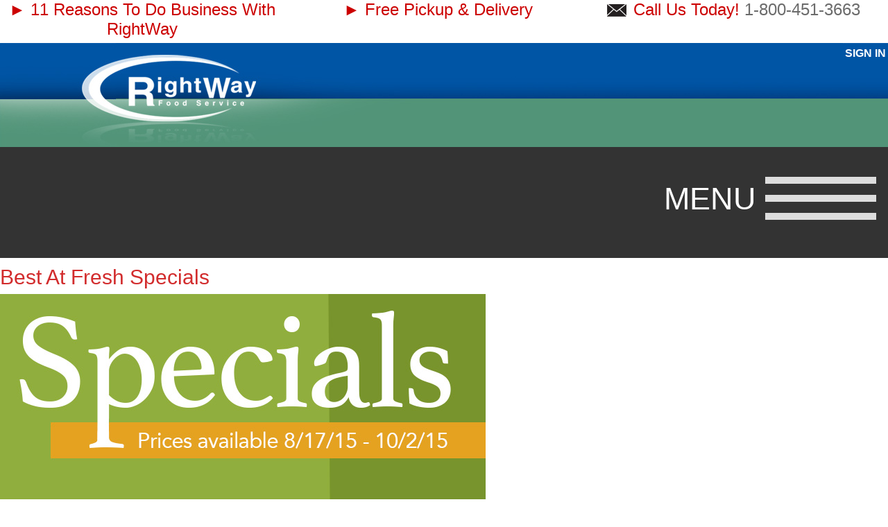

--- FILE ---
content_type: text/html; charset=utf-8
request_url: https://www.rightwayfoodservice.com/news/e-newsletter/e-news/best-at-fresh-specials.aspx
body_size: 86754
content:


<!DOCTYPE html PUBLIC "-//W3C//DTD XHTML 1.0 Strict//EN" "http://www.w3.org/TR/xhtml1/DTD/xhtml1-strict.dtd"[]> 
 <html xmlns="http://www.w3.org/1999/xhtml">
  
    <head id="head">
      <meta name="format-detection" content="telephone=no">

        
   <script src="/scripts/jquery-1.3.1.min.js" type="text/javascript" charset="utf-8"></script>
      
      <script type="text/javascript">

this.randomtest1 = function(){
  var length1 = $("#testimonials li").length; // this is where we put the id of the list
  var ran1 = Math.floor(Math.random()*length1) + 1;
  $("#testimonials li:nth-child(" + ran1 + ")").show();
};

$(document).ready(function(){  
  randomtest1();
});

</script>
   <script type="text/javascript">

this.randomtest2 = function(){
  var length2 = $("#testimonials2 li").length; // this is where we put the id of the list
  var ran2 = Math.floor(Math.random()*length2) + 1;
  $("#testimonials2 li:nth-child(" + ran2 + ")").show();
};

$(document).ready(function(){  
  randomtest2();
});

</script>
      <script type="text/javascript">

this.randomtest3 = function(){
  var length3 = $("#testimonials3 li").length; // this is where we put the id of the list
  var ran3 = Math.floor(Math.random()*length3) + 1;
  $("#testimonials3 li:nth-child(" + ran3 + ")").show();
};

$(document).ready(function(){  
  randomtest3();
});

</script>
    <script src="/scripts/jquery-1.10.1.min.js" type="text/javascript"></script>
<script src="/scripts/menumaker.js" type="text/javascript"></script>
<script src="/scripts/min/menumaker.min.js" type="text/javascript"></script>
      
<link href="/css/menumaker.css" type="text/css" rel="stylesheet" />
      
    <meta http-equiv="X-UA-Compatible" content="IE=8" >
     <meta name="description" content="" />
<meta name="keywords" content="" />
   
        <title>  
            
            
          
          
            
             
        </title>




              
<style type="text/css">


div#header {background-image:url("/css/images/wwfHeaders/wwfHeader5.jpg");


</style>

 <!-- <script src="/scripts/jquery-1.3.1.min.js" type="text/javascript" charset="utf-8"></script>
 <script src="/scripts/jquery-1.10.1.min.js" type="text/javascript"></script>
 <script src="/scripts/menumaker.js" type="text/javascript"></script>
  <script src="/scripts/min/menumaker.min.js" type="text/javascript"></script>
              <link href="/css/menumaker.css" type="text/css" rel="stylesheet" />
  <script src="/Scripts/popup.js" type="text/javascript"></script>
              <link rel="stylesheet" href="/css/wwfscrolling.css" type="text/css" />
              <link rel="stylesheet" href="/css/wwfmarkup.css" type="text/css" />
              <link rel="stylesheet" href="/css/wwflayout.css" type="text/css" />
              <link rel="stylesheet" href="/css/accordion.css" type="text/css" />
              <link rel="stylesheet" href="/css/wwfmainmenu.css" type="text/css" />
              <link rel="stylesheet" href="/css/popup.css" type="text/css" />
              <link rel="stylesheet" href="/css/wwfcarousel.css" type="text/css" />
              <link rel="stylesheet" href="/css/dashboards.css" type="text/css" />
              <link rel="stylesheet" href="/css/mobile.css" type="text/css" />
    <script type="text/javascript" src="css/scripts/carousel.js"></script> 
               <link rel="stylesheet" href="/css/bootstrap.css" type="text/css" />
    <script src="/scripts/bootstrap.js" type="text/javascript"></script>              
   <script type="text/javascript" src="/Scripts/jquery.tools.min.js"></script>
    <script src="/scripts/slider.js" type="text/javascript" charset="utf-8"></script>
<script type="text/javascript" src="/Scripts/accordion2.js"></script>
    <script type="text/javascript" src="/Scripts/menu-collapsed.js"></script>
    <script type="text/javascript" src="/Scripts/jquery.cookie.js"></script>
    <script type="text/javascript" src="/Scripts/contentslider.js"></script>-->


  <link rel="stylesheet" href="/css/scrolling.css" type="text/css" />
  <link rel="stylesheet" href="/css/wwfmarkup.css" type="text/css" />
  <link rel="stylesheet" href="/css/wwflayout.css" type="text/css" />
  <link rel="stylesheet" href="/css/accordion.css" type="text/css" />
  <link rel="stylesheet" href="/css/mainmenu.css" type="text/css" />
  <link rel="stylesheet" href="/css/popup.css" type="text/css" />
  <link rel="stylesheet" href="/css/wwfcarousel.css" type="text/css" />
  <link rel="stylesheet" href="/css/dashboards.css" type="text/css" />
  <script type="text/javascript" src="css/scripts/carousel.js"></script>  
  <link rel="stylesheet" href="/css/bootstrap.css" type="text/css" />
  <script src="/scripts/bootstrap.js" type="text/javascript"></script>
 





<script type="text/javascript">

  var _gaq = _gaq || [];
  _gaq.push(['_setAccount', 'UA-1271781-12']);
  _gaq.push(['_trackPageview']);

  (function() {
    var ga = document.createElement('script'); ga.type = 'text/javascript'; ga.async = true;
    ga.src = ('https:' == document.location.protocol ? 'https://ssl' : 'http://www') + '.google-analytics.com/ga.js';
    var s = document.getElementsByTagName('script')[0]; s.parentNode.insertBefore(ga, s);
  })();

</script>


   


              
            


</head> 

   <body >
     <form method="post" action="/news/e-newsletter/e-news/best-at-fresh-specials.aspx" id="umbMasterForm">
<div class="aspNetHidden">
<input type="hidden" name="__VIEWSTATE" id="__VIEWSTATE" value="/wEPDwUENTM4MWRkcGzH0K1VzmAAYBtH1qFKQkEzSI6rnbnatCm5BkxpJ14=" />
</div>

<div id="headertop">
     <div class="wrap">
    <div id="ReasonsToDoBusiness" class="col-lg-4 col-md-12 col-xs-12 col-sm-12">
   <h3 class="ReasonsH3" style="display: block; text-align:center;"><a href="/11-reasons-to-do-business-with-rightway.aspx"> &#9658; 11 Reasons To Do Business With RightWay</a></h3>
    </div>
           <div id="ReasonsFreePickup" class="col-lg-4 col-md-12 col-xs-12 col-sm-12">
      <h3 class="ReasonsH3 freepickup"><a href="/services/free-pickup-delivery.aspx">&#9658; Free Pickup &amp; Delivery</a></h3>
      </div>
      
          <div id="CallUsToday" class="col-lg-4 col-md-12 col-xs-12 col-sm-12"><h3 class="CallToday"><a href="mailto:customerservice@rightwayfoods.com"><img style="position: relative; bottom: 4px; right: 3px;" src="/css/Images/mailIcon.gif"/></a> Call Us Today! <a href="tel:1.800.472.0039"><span>1-800-451-3663<span></a></h3>
        </div>
        
     </div><!--WRAP-->
     </div><!--HeaderTop-->
 

  <div id="header">
<div id="logo" onclick="location.href='/home.aspx';" style="cursor:pointer;">


</div>
   
     <div id="headerSpace">
<div id="signin">
    
            <a id="ContentPlaceHolderDefault_viewUserMenu_loginLink" href="/Login.aspx">Sign In</a>
        
</div>



</div>
  </div>


<div class="mainmenu">
   
    <ul class="level_1"><li><a href="/home.aspx">Home</a></li><li><a href="/about-us.aspx">About Us</a><ul class="level_2"><li><a href="/about-us/about-us.aspx">About Us</a></li><li><a href="/about-us/meet-our-sales-representatives.aspx">Meet Our Sales Representatives</a></li><li><a href="/about-us/faq's.aspx">FAQ's</a></li></ul></li><li><a href="/news.aspx">News</a><ul class="level_2"><li><a href="/news/e-newsletter.aspx">E-Newsletter</a><ul class="level_3"><li><a href="/news/e-newsletter/e-news.aspx">e-News</a><ul class="level_4"><li><a href="/news/e-newsletter/e-news/order-guide.aspx">Order Guide</a></li><li><a href="/news/e-newsletter/e-news/trade-show's-past.aspx">Trade Show's Past</a></li><li><a href="/news/e-newsletter/e-news/new-items.aspx">New Items</a></li><li><a href="/news/e-newsletter/e-news/website-features.aspx">Website Features</a></li><li><a href="/news/e-newsletter/e-news/ice-melter.aspx">Ice Melter</a></li><li><a href="/news/e-newsletter/e-news/importance-of-hand-hygiene.aspx">Importance of Hand Hygiene</a></li><li><a href="/news/e-newsletter/e-news/thanksgiving-needs.aspx">Thanksgiving Needs</a></li><li><a href="/news/e-newsletter/e-news/round-table-meetings.aspx">Round Table Meetings</a></li><li><a href="/news/e-newsletter/e-news/new-tyson-items.aspx">New Tyson Items</a></li><li><a href="/news/e-newsletter/e-news/2014-inside-sales-employees-of-the-year.aspx">2014 Inside Sales Employees of the Year</a></li><li><a href="/news/e-newsletter/e-news/rfs-purell-es-everywhere-system-contest.aspx">RFS Purell ES Everywhere System Contest</a></li><li><a href="/news/e-newsletter/e-news/bake-crafter-items.aspx">Bake Crafter Items</a></li><li><a href="/news/e-newsletter/e-news/best-at-fresh-produce-tip.aspx">Best at Fresh Produce Tip</a></li><li><a href="/news/e-newsletter/e-news/baron-spices.aspx">Baron Spices</a></li><li><a href="/news/e-newsletter/e-news/new-vanee-items.aspx">New Vanee Items</a></li><li><a href="/news/e-newsletter/e-news/best-at-fresh-produce-tip-bananas.aspx">Best At Fresh Produce Tip - Bananas</a></li><li><a href="/news/e-newsletter/e-news/bake-crafters-egg-cheese-slider.aspx">Bake Crafters Egg &amp; Cheese Slider</a></li><li><a href="/news/e-newsletter/e-news/2015-food-show-coming-soon!.aspx">2015 Food Show Coming Soon!</a></li><li><a href="/news/e-newsletter/e-news/best-at-fresh-produce-tip-grapes.aspx">Best At Fresh Produce Tip - Grapes</a></li><li><a href="/news/e-newsletter/e-news/patriotic-frosted-sugar-cookies.aspx">Patriotic Frosted Sugar Cookies</a></li><li><a href="/news/e-newsletter/e-news/5-15-best-at-fresh-tip-broccoli.aspx">5-15 Best At Fresh Tip - Broccoli</a></li><li><a href="/news/e-newsletter/e-news/online-order-guide-assistance.aspx">Online Order Guide Assistance</a></li><li><a href="/news/e-newsletter/e-news/best-at-fresh-tip-shelf-life.aspx">Best At Fresh Tip - Shelf Life</a></li><li><a href="/news/e-newsletter/e-news/rightway-food-show-faq.aspx">RightWay Food Show FAQ</a></li><li><a href="/news/e-newsletter/e-news/digital-attractions-appeal-to-kids.aspx">Digital Attractions Appeal to Kids</a></li><li><a href="/news/e-newsletter/e-news/best-at-fresh-tip-melons.aspx">Best At Fresh Tip - Melons</a></li><li><a href="/news/e-newsletter/e-news/best-at-fresh-specials.aspx" class="Selected">Best At Fresh Specials</a></li><li><a href="/news/e-newsletter/e-news/tater-tumblers.aspx">Tater Tumblers</a></li><li><a href="/news/e-newsletter/e-news/optimal-storage-conditions.aspx">Optimal Storage Conditions</a></li><li><a href="/news/e-newsletter/e-news/sparkling-ice-flavors.aspx">Sparkling Ice Flavors</a></li><li><a href="/news/e-newsletter/e-news/ways-doctors-prevent-the-flu.aspx">Ways Doctors Prevent the Flu</a></li><li><a href="/news/e-newsletter/e-news/genus-futura-compact.aspx">Genus Futura Compact</a></li><li><a href="/news/e-newsletter/e-news/best-at-fresh-2015-tips-recap.aspx">Best At Fresh 2015 Tips Recap</a></li><li><a href="/news/e-newsletter/e-news/bar-keepers-friend-cleanser-polish.aspx">Bar Keepers Friend Cleanser &amp; Polish</a></li><li><a href="/news/e-newsletter/e-news/best-at-fresh-produce-storage-tips.aspx">Best At Fresh Produce Storage Tips</a></li><li><a href="/news/e-newsletter/e-news/cookie-closeout.aspx">Cookie Closeout</a></li><li><a href="/news/e-newsletter/e-news/new-pizza-sauce.aspx">New Pizza Sauce</a></li><li><a href="/news/e-newsletter/e-news/valentine's-day-menu-ideas.aspx">Valentine's Day Menu Ideas</a></li><li><a href="/news/e-newsletter/e-news/ways-doctors-prevent-the-flu.aspx">Ways Doctors Prevent the Flu</a></li><li><a href="/news/e-newsletter/e-news/lenten-specials-2016.aspx">Lenten Specials 2016</a></li><li><a href="/news/e-newsletter/e-news/march-madness-2016.aspx">March Madness 2016</a></li><li><a href="/news/e-newsletter/e-news/st-patrick's-day-2016.aspx">St. Patrick's Day 2016</a></li><li><a href="/news/e-newsletter/e-news/flavor-lab-flavor-station.aspx">Flavor Lab Flavor Station</a></li><li><a href="/news/e-newsletter/e-news/fry-foods-appetizers.aspx">Fry Foods Appetizers</a></li><li><a href="/news/e-newsletter/e-news/tools-for-schools-new-cookies.aspx">Tools For Schools New Cookies</a></li><li><a href="/news/e-newsletter/e-news/tools-for-schools-bake-crafters-close-out-items.aspx">Tools For Schools &amp; Bake Crafters Close Out Items</a></li><li><a href="/news/e-newsletter/e-news/welch's-fruit-snacks.aspx">Welch's Fruit Snacks</a></li><li><a href="/news/e-newsletter/e-news/walco-foil-cushion-wraps.aspx">Walco Foil Cushion Wraps</a></li><li><a href="/news/e-newsletter/e-news/appetizer-menu-ideas.aspx">Appetizer Menu Ideas</a></li><li><a href="/news/e-newsletter/e-news/get-to-know-dan-clay.aspx">Get to Know Dan Clay</a></li><li><a href="/news/e-newsletter/e-news/breakfast-menu-ideas.aspx">Breakfast Menu Ideas</a></li><li><a href="/news/e-newsletter/e-news/gyros.aspx">Gyros</a></li><li><a href="/news/e-newsletter/e-news/get-to-know-greg-ford.aspx">Get to Know Greg Ford</a></li><li><a href="/news/e-newsletter/e-news/rightway-trade-show-2016-faq.aspx">RightWay Trade Show 2016 FAQ</a></li><li><a href="/news/e-newsletter/e-news/get-to-know-deb-roberts.aspx">Get To Know Deb Roberts</a></li><li><a href="/news/e-newsletter/e-news/get-to-know-greg.aspx">Get to Know Greg</a></li><li><a href="/news/e-newsletter/e-news/new-turkey-products.aspx">New Turkey Products</a></li><li><a href="/news/e-newsletter/e-news/sparkling-ice-new-flavors.aspx">Sparkling Ice New Flavors</a></li><li><a href="/news/e-newsletter/e-news/raisels.aspx">Raisels</a></li><li><a href="/news/e-newsletter/e-news/whole-grain-buns.aspx">Whole Grain Buns</a></li><li><a href="/news/e-newsletter/e-news/creative-burger-menu-ideas.aspx">Creative Burger Menu Ideas</a></li><li><a href="/news/e-newsletter/e-news/thanksgiving-turkey.aspx">Thanksgiving Turkey</a></li><li><a href="/news/e-newsletter/e-news/bone-in-ham.aspx">Bone-In Ham</a></li><li><a href="/news/e-newsletter/e-news/get-to-know-donna.aspx">Get to know Donna</a></li><li><a href="/news/e-newsletter/e-news/land-o'-lakes-new-sauces.aspx">Land O' Lakes New Sauces</a></li><li><a href="/news/e-newsletter/e-news/rich's-on-top-whipped-topping.aspx">Rich's On Top Whipped Topping</a></li><li><a href="/news/e-newsletter/e-news/rightway-2016-awards.aspx">RightWay 2016 Awards</a></li><li><a href="/news/e-newsletter/e-news/national-breakfast-week.aspx">National Breakfast Week</a></li><li><a href="/news/e-newsletter/e-news/fry-foods.aspx">Fry Foods</a></li><li><a href="/news/e-newsletter/e-news/march-madness-2017.aspx">March Madness 2017</a></li><li><a href="/news/e-newsletter/e-news/st-patrick's-day-2017.aspx">St. Patrick's Day 2017</a></li><li><a href="/news/e-newsletter/e-news/stop-the-spread-of-germs!.aspx">Stop the Spread of Germs!</a></li><li><a href="/news/e-newsletter/e-news/spartan-chemical-bed-bug-and-lice-killer.aspx">Spartan Chemical Bed Bug and Lice Killer</a></li><li><a href="/news/e-newsletter/e-news/new-sparkling-ice-flavor-grape-raspberry.aspx">New Sparkling Ice Flavor - Grape Raspberry</a></li><li><a href="/news/e-newsletter/e-news/what-to-expect-at-the-rightway-food-show.aspx">What to Expect at the RightWay Food Show</a></li><li><a href="/news/e-newsletter/e-news/tools-for-schools-specials.aspx">Tools For Schools Specials</a></li><li><a href="/news/e-newsletter/e-news/faq-about-the-rightway-food-show.aspx">FAQ About the RightWay Food Show</a></li><li><a href="/news/e-newsletter/e-news/new-creative-burger-menu-ideas.aspx">New Creative Burger Menu Ideas</a></li><li><a href="/news/e-newsletter/e-news/6-17-sauces-and-seasoning.aspx">6-17 Sauces and Seasoning</a></li><li><a href="/news/e-newsletter/e-news/benefits-of-the-rightway-food-show.aspx">Benefits of the RightWay Food Show</a></li><li><a href="/news/e-newsletter/e-news/flavor-lab-flavor-station-new-flavors.aspx">Flavor Lab Flavor Station New Flavors</a></li><li><a href="/news/e-newsletter/e-news/cold-coffee-brew.aspx">Cold Coffee Brew</a></li><li><a href="/news/e-newsletter/e-news/switch-smoothies.aspx">Switch Smoothies</a></li><li><a href="/news/e-newsletter/e-news/rich's-on-top-fall-winter-recipe-ideas.aspx">Rich's On Top Fall &amp; Winter Recipe Ideas</a></li><li><a href="/news/e-newsletter/e-news/dial-professional.aspx">Dial Professional</a></li><li><a href="/news/e-newsletter/e-news/valentine's-day-menu-ideas-2018.aspx">Valentine's Day Menu Ideas 2018</a></li><li><a href="/news/e-newsletter/e-news/dessert-specials.aspx">Dessert Specials</a></li><li><a href="/news/e-newsletter/e-news/get-to-know-alice-pyles.aspx">Get to Know Alice Pyles</a></li><li><a href="/news/e-newsletter/e-news/claire-products.aspx">Claire Products</a></li><li><a href="/news/e-newsletter/e-news/best-at-fresh-veggie-wash.aspx">Best at Fresh Veggie Wash</a></li><li><a href="/news/e-newsletter/e-news/whirlz-smoothies.aspx">Whirlz Smoothies</a></li><li><a href="/news/e-newsletter/e-news/zee-zees.aspx">Zee Zees</a></li><li><a href="/news/e-newsletter/e-news/holten-meats-hamburger-menu-ideas.aspx">Holten Meats Hamburger Menu Ideas</a></li><li><a href="/news/e-newsletter/e-news/new-ruiz-items.aspx">New Ruiz Items</a></li><li><a href="/news/e-newsletter/e-news/steak-boxes.aspx">Steak Boxes</a></li><li><a href="/news/e-newsletter/e-news/holiday-entrees.aspx">Holiday Entrees</a></li><li><a href="/news/e-newsletter/e-news/tork-linstyle-dinner-napkins.aspx">Tork LinStyle Dinner Napkins</a></li><li><a href="/news/e-newsletter/e-news/solv-residue-remover.aspx">Solv residue remover</a></li><li><a href="/news/e-newsletter/e-news/basketball-madness.aspx">Basketball Madness</a></li><li><a href="/news/e-newsletter/e-news/2019-lenten-specials.aspx">2019 Lenten Specials</a></li><li><a href="/news/e-newsletter/e-news/best-by,-used-by,-sell-by.aspx">Best By, Used By, Sell By</a></li><li><a href="/news/e-newsletter/e-news/2019-holiday-steak-boxes.aspx">2019 Holiday Steak Boxes</a></li><li><a href="/news/e-newsletter/e-news/2019-holiday-entrées.aspx">2019 Holiday Entrées</a></li><li><a href="/news/e-newsletter/e-news/does-your-facility-have-a-junior-chemist.aspx">Does your facility have a "junior chemist"?</a></li><li><a href="/news/e-newsletter/e-news/ohio-glove-changes.aspx">Ohio Glove Changes</a></li><li><a href="/news/e-newsletter/e-news/new-high-chair-regulations.aspx">New High Chair Regulations</a></li><li><a href="/news/e-newsletter/e-news/brussels-sprouts.aspx">Brussels Sprouts</a></li><li><a href="/news/e-newsletter/e-news/healthy-eating-trends.aspx">Healthy Eating Trends</a></li><li><a href="/news/e-newsletter/e-news/digital-trends.aspx">Digital Trends</a></li><li><a href="/news/e-newsletter/e-news/tyson-clearance-items.aspx">Tyson Clearance Items</a></li><li><a href="/news/e-newsletter/e-news/zee-zees-clearance-items.aspx">Zee Zees Clearance Items</a></li><li><a href="/news/e-newsletter/e-news/barfresh-clearance-items.aspx">barfresh clearance items</a></li><li><a href="/news/e-newsletter/e-news/2020-lenten-flyer.aspx">2020 Lenten Flyer</a></li><li><a href="/news/e-newsletter/e-news/new-lent-menu-items.aspx">New Lent Menu Items</a></li><li><a href="/news/e-newsletter/e-news/how-to-thaw-fish.aspx">How To Thaw Fish</a></li><li><a href="/news/e-newsletter/e-news/proper-dwell-time.aspx">Proper Dwell Time</a></li><li><a href="/news/e-newsletter/e-news/sanitizing-vs-disinfecting.aspx">Sanitizing vs. Disinfecting</a></li><li><a href="/news/e-newsletter/e-news/to-go-containers.aspx">To Go Containers</a></li><li><a href="/news/e-newsletter/e-news/meal-kits.aspx">Meal Kits</a></li><li><a href="/news/e-newsletter/e-news/one-time-extended-shelf-life.aspx">One-Time Extended Shelf Life</a></li><li><a href="/news/e-newsletter/e-news/safety-shields.aspx">Safety Shields</a></li><li><a href="/news/e-newsletter/e-news/2020-smuckers-extended-shelf-life.aspx">2020 Smuckers Extended Shelf Life</a></li><li><a href="/news/e-newsletter/e-news/jones-dairy-farm-deal-rebate.aspx">Jones Dairy Farm Deal &amp; Rebate</a></li><li><a href="/news/e-newsletter/e-news/sandwiches.aspx">Sandwiches</a></li><li><a href="/news/e-newsletter/e-news/while-supplies-last.aspx">While Supplies Last</a></li><li><a href="/news/e-newsletter/e-news/brakebush-rebate.aspx">Brakebush Rebate</a></li><li><a href="/news/e-newsletter/e-news/dried-spice-guide.aspx">Dried Spice Guide</a></li><li><a href="/news/e-newsletter/e-news/popular-mushroom-guide.aspx">Popular Mushroom Guide</a></li><li><a href="/news/e-newsletter/e-news/tyson-chicken.aspx">Tyson Chicken</a></li><li><a href="/news/e-newsletter/e-news/non-traditional-thanksgiving-dinner-ideas.aspx">Non-Traditional Thanksgiving Dinner Ideas</a></li><li><a href="/news/e-newsletter/e-news/2020-holiday-steak-boxes.aspx">2020 Holiday Steak Boxes</a></li><li><a href="/news/e-newsletter/e-news/2020-holiday-entrée-specials.aspx">2020 Holiday Entrée Specials</a></li><li><a href="/news/e-newsletter/e-news/2021-lenten-specials.aspx">2021 Lenten Specials</a></li><li><a href="/news/e-newsletter/e-news/lent-menu-ideas.aspx">Lent Menu Ideas</a></li></ul></li><li><a href="/news/e-newsletter/archived-2014-rfs-news.aspx">Archived 2014 RFS News</a><ul class="level_4"><li><a href="/news/e-newsletter/archived-2014-rfs-news/12-14-st-mary's-wins-a-pizza-party!.aspx">12-14 St. Mary's wins a Pizza Party!</a></li><li><a href="/news/e-newsletter/archived-2014-rfs-news/11-14-spoons-meeting-northmor-schools.aspx">11-14 Spoons Meeting - Northmor Schools</a></li><li><a href="/news/e-newsletter/archived-2014-rfs-news/11-14-spoons-meeting-st-marys.aspx">11-14 Spoons Meeting - St. Marys</a></li><li><a href="/news/e-newsletter/archived-2014-rfs-news/10-14-perry-local-school's-rockin'-robbers.aspx">10-14 Perry Local School's Rockin' Robbers</a></li><li><a href="/news/e-newsletter/archived-2014-rfs-news/2014-trade-show-news-coverage.aspx">2014 Trade Show News Coverage</a></li><li><a href="/news/e-newsletter/archived-2014-rfs-news/winner's-circle-photo-booth-2014.aspx">Winner's Circle Photo Booth 2014</a></li><li><a href="/news/e-newsletter/archived-2014-rfs-news/winner's-circle-trade-show-2014-part-1.aspx">Winner's Circle Trade Show 2014 part 1</a></li><li><a href="/news/e-newsletter/archived-2014-rfs-news/winner's-circle-trade-show-2014-part-2.aspx">Winner's Circle Trade Show 2014 part 2</a></li></ul></li><li><a href="/news/e-newsletter/archived-2015-rfs-news.aspx">Archived 2015 RFS News</a><ul class="level_4"><li><a href="/news/e-newsletter/archived-2015-rfs-news/12-15-sales-meeting.aspx">12-15 Sales Meeting</a></li><li><a href="/news/e-newsletter/archived-2015-rfs-news/11-15-school-nutrition-association-chapter-meeting.aspx">11-15 School Nutrition Association Chapter Meeting</a></li><li><a href="/news/e-newsletter/archived-2015-rfs-news/10-15-taste-testings-at-local-schools.aspx">10-15 Taste Testings at Local Schools</a></li><li><a href="/news/e-newsletter/archived-2015-rfs-news/10-15-perry-local-schools-wizard-of-oz.aspx">10-15 Perry Local Schools Wizard of Oz</a></li><li><a href="/news/e-newsletter/archived-2015-rfs-news/8-15-new-delivery-vehicles.aspx">8-15 New Delivery Vehicles</a></li><li><a href="/news/e-newsletter/archived-2015-rfs-news/8-15-food-show-lima-news-article.aspx">8-15 Food Show Lima News Article</a></li><li><a href="/news/e-newsletter/archived-2015-rfs-news/8-15-food-show-gallery.aspx">8-15 Food Show Gallery</a></li><li><a href="/news/e-newsletter/archived-2015-rfs-news/5-15-spoons-rightway-contest-winners-announced!.aspx">5-15 S.P.O.O.N.S. &amp; RightWay Contest Winners Announced!</a></li><li><a href="/news/e-newsletter/archived-2015-rfs-news/5-15-sales-meeting.aspx">5-15 Sales Meeting</a></li><li><a href="/news/e-newsletter/archived-2015-rfs-news/3-15-rich's-product-training.aspx">3-15 Rich's Product Training</a></li><li><a href="/news/e-newsletter/archived-2015-rfs-news/3-15-spoons-meeting-at-rightway-food-service.aspx">3-15 S.P.O.O.N.S. Meeting at RightWay Food Service</a></li><li><a href="/news/e-newsletter/archived-2015-rfs-news/2-15-lima-city-schools-visits-rightway.aspx">2-15 Lima City Schools Visits RightWay</a></li><li><a href="/news/e-newsletter/archived-2015-rfs-news/1-15-pizza-party-with-anna-schools.aspx">1-15 Pizza Party with Anna Schools</a></li><li><a href="/news/e-newsletter/archived-2015-rfs-news/1-15-sales-meeting.aspx">1-15 Sales Meeting</a></li></ul></li><li><a href="/news/e-newsletter/archived-2016-rfs-news.aspx">Archived 2016 RFS News</a><ul class="level_4"><li><a href="/news/e-newsletter/archived-2016-rfs-news/10-16-ayersville-local-schools.aspx">10-16 Ayersville Local Schools</a></li><li><a href="/news/e-newsletter/archived-2016-rfs-news/9-16-elida-local-schools-visits.aspx">9-16 Elida Local Schools Visits</a></li><li><a href="/news/e-newsletter/archived-2016-rfs-news/8-16-president's-award.aspx">8-16 President's Award</a></li><li><a href="/news/e-newsletter/archived-2016-rfs-news/8-16-trade-show-media.aspx">8-16 Trade Show Media</a></li><li><a href="/news/e-newsletter/archived-2016-rfs-news/8-16-trade-show-pictures.aspx">8-16 Trade Show Pictures</a></li><li><a href="/news/e-newsletter/archived-2016-rfs-news/8-16-trade-show-2016-photo-booth.aspx">8-16 Trade Show 2016 Photo Booth</a></li><li><a href="/news/e-newsletter/archived-2016-rfs-news/7-16-wlio-interview.aspx">7-16 WLIO Interview</a></li><li><a href="/news/e-newsletter/archived-2016-rfs-news/5-16-powell-rightway-photo-shoot.aspx">5-16 Powell &amp; RightWay Photo shoot</a></li><li><a href="/news/e-newsletter/archived-2016-rfs-news/3-16-tri-rivers-round-table.aspx">3-16 Tri-Rivers Round Table</a></li><li><a href="/news/e-newsletter/archived-2016-rfs-news/3-16-tri-rivers-award-ceremony.aspx">3-16 Tri-Rivers Award Ceremony</a></li><li><a href="/news/e-newsletter/archived-2016-rfs-news/3-16-findlay-round-table.aspx">3-16 Findlay Round Table</a></li></ul></li><li><a href="/news/e-newsletter/archived-2017-rfs-news.aspx">Archived 2017 RFS News</a><ul class="level_4"><li><a href="/news/e-newsletter/archived-2017-rfs-news/8-17-food-show-pictures-part-1.aspx">8-17 Food Show Pictures Part 1</a></li><li><a href="/news/e-newsletter/archived-2017-rfs-news/8-17-food-show-pictures-part-2.aspx">8-17 Food Show Pictures Part 2</a></li></ul></li><li><a href="/news/e-newsletter/archived-2018-rfs-news.aspx">Archived 2018 RFS News</a><ul class="level_4"><li><a href="/news/e-newsletter/archived-2018-rfs-news/8-18-allen-county-fair-parade.aspx">8-18 Allen County Fair Parade</a></li><li><a href="/news/e-newsletter/archived-2018-rfs-news/8-18-trade-show-photo-booth-pictures.aspx">8-18 Trade Show Photo Booth Pictures</a></li><li><a href="/news/e-newsletter/archived-2018-rfs-news/8-18-rightway-powell-trade-show.aspx">8-18 RightWay &amp; Powell Trade Show</a></li><li><a href="/news/e-newsletter/archived-2018-rfs-news/2-18-perry-schools-training-day.aspx">2-18 Perry Schools Training Day</a></li><li><a href="/news/e-newsletter/archived-2018-rfs-news/2-18-driver's-award-dinner.aspx">2-18 Driver's Award Dinner</a></li><li><a href="/news/e-newsletter/archived-2018-rfs-news/2-18-lima-city-schools-training-day.aspx">2-18 Lima City Schools Training Day</a></li><li><a href="/news/e-newsletter/archived-2018-rfs-news/2-18-local-school-opens-food-pantries.aspx">2-18 Local School Opens Food Pantries</a></li></ul></li><li><a href="/news/e-newsletter/recipes.aspx">Recipes</a><ul class="level_4"><li><a href="/news/e-newsletter/recipes/blue-grass-hot-dog-ideas.aspx">Blue Grass - Hot Dog Ideas</a></li><li><a href="/news/e-newsletter/recipes/blue-grass-smoked-beef-loaf-recipes.aspx">Blue Grass - Smoked Beef Loaf Recipes</a></li><li><a href="/news/e-newsletter/recipes/cooked-prime-rib-instructions.aspx">Cooked Prime Rib Instructions</a></li><li><a href="/news/e-newsletter/recipes/highliner-fish-of-the-month.aspx">Highliner - Fish of the Month</a></li><li><a href="/news/e-newsletter/recipes/tampa-maid-shrimp.aspx">Tampa Maid - Shrimp</a></li><li><a href="/news/e-newsletter/recipes/vanee-chuncky-beef-soup.aspx">Vanee - Chuncky Beef Soup</a></li><li><a href="/news/e-newsletter/recipes/vanee-phyllis'-chicken-salad.aspx">Vanee - Phyllis' Chicken Salad</a></li><li><a href="/news/e-newsletter/recipes/idahoan-mashed-potato-balls.aspx">Idahoan Mashed Potato Balls</a></li><li><a href="/news/e-newsletter/recipes/idahoan-baby-reds-creamy-soup.aspx">Idahoan Baby Reds Creamy Soup</a></li><li><a href="/news/e-newsletter/recipes/hanover-sweet-sour-carrots.aspx">Hanover Sweet &amp; Sour Carrots</a></li><li><a href="/news/e-newsletter/recipes/hanover-vegan-peanut-butter-bars.aspx">Hanover Vegan Peanut Butter Bars</a></li><li><a href="/news/e-newsletter/recipes/jtm-fiesta-taco-mac.aspx">J.T.M. Fiesta Taco Mac</a></li><li><a href="/news/e-newsletter/recipes/on-top-fall-and-winter-recipe-inspirations.aspx">on top fall and winter recipe inspirations</a></li><li><a href="/news/e-newsletter/recipes/on-top-spring-and-summer-recipe-inspirations.aspx">on top spring and summer recipe inspirations</a></li></ul></li><li><a href="/news/e-newsletter/rfs-trade-show-vendor-reservation.aspx">RFS trade show vendor reservation</a><ul class="level_4"><li><a href="/news/e-newsletter/rfs-trade-show-vendor-reservation/vendor-online-food-show-registration.aspx">Vendor Online Food Show Registration</a></li></ul></li></ul></li><li><a href="/news/best-at-fresh-market-report.aspx">Best at Fresh Market Report</a></li></ul></li><li><a href="/products.aspx">Products</a><ul class="level_2"><li><a href="/products/search-items.aspx">Search Items</a></li><li><a href="/products/supplier-links.aspx">Supplier Links</a></li><li><a href="/products/hot-sheet.aspx">Hot Sheet</a></li></ul></li><li><a href="/product-education.aspx">Product Education</a><ul class="level_2"><li><a href="/product-education/product-resources.aspx">Product Resources</a><ul class="level_3"><li><a href="/product-education/product-resources/tools-for-schools-bestsellers.aspx">Tools For Schools Bestsellers</a></li><li><a href="/product-education/product-resources/ohio-blend-ground-beef-patty.aspx">Ohio Blend Ground Beef Patty</a></li><li><a href="/product-education/product-resources/recipes.aspx">Recipes</a></li><li><a href="/product-education/product-resources/baron-spices.aspx">Baron Spices</a></li><li><a href="/product-education/product-resources/best-at-fresh-produce.aspx">Best at Fresh Produce</a></li><li><a href="/product-education/product-resources/produce-proper-handling-and-storage.aspx">Produce Proper Handling and Storage</a></li><li><a href="/product-education/product-resources/produce-breakdown.aspx">Produce Breakdown</a></li><li><a href="/product-education/product-resources/marinated-pork-chops-and-chicken.aspx">Marinated Pork Chops and Chicken</a></li><li><a href="/product-education/product-resources/portion-control-chart.aspx">Portion Control Chart</a></li><li><a href="/product-education/product-resources/pizza-boxes.aspx">Pizza Boxes</a></li><li><a href="/product-education/product-resources/sparkling-ice.aspx">Sparkling Ice</a></li><li><a href="/product-education/product-resources/solv-products.aspx">Solv Products</a></li><li><a href="/product-education/product-resources/understanding-food-labelingbest-by-dates.aspx">Understanding Food Labeling/Best by dates</a></li></ul></li><li><a href="/product-education/videos.aspx">Videos</a><ul class="level_3"><li><a href="/product-education/videos/product-videos.aspx">Product Videos</a></li><li><a href="/product-education/videos/recipe-videos.aspx">Recipe Videos</a></li><li><a href="/product-education/videos/training-videos.aspx">Training Videos</a></li></ul></li></ul></li><li><a href="/order-guide.aspx">Order Guide</a><ul class="level_2"><li><a href="/order-guide/request-online-order-guide.aspx">Request Online Order Guide</a></li><li><a href="/order-guide/order-guide-faq.aspx">Order Guide FAQ</a></li></ul></li><li><a href="/employment.aspx">Employment</a></li><li><a href="/contact-us.aspx">Contact Us</a><ul class="level_2"><li><a href="/contact-us/business-hours.aspx">Business Hours</a></li><li><a href="/contact-us/general-contact-form.aspx">General Contact Form</a></li><li><a href="/contact-us/trade-show-registration.aspx">Trade Show Registration</a></li></ul></li></ul>

 </div>

      
      
<div id="nav_container_mobile">
   <div id="nav_mobile">
    <nav id="cssmenu">
 <ul class="level_1"><li><a href="/home.aspx">Home</a></li><li><a href="/about-us.aspx">About Us</a><ul class="level_2"><li><a href="/about-us/about-us.aspx">About Us</a></li><li><a href="/about-us/meet-our-sales-representatives.aspx">Meet Our Sales Representatives</a></li><li><a href="/about-us/faq's.aspx">FAQ's</a></li></ul></li><li><a href="/news.aspx">News</a><ul class="level_2"><li><a href="/news/e-newsletter.aspx">E-Newsletter</a><ul class="level_3"><li><a href="/news/e-newsletter/e-news.aspx">e-News</a><ul class="level_4"><li><a href="/news/e-newsletter/e-news/order-guide.aspx">Order Guide</a></li><li><a href="/news/e-newsletter/e-news/trade-show's-past.aspx">Trade Show's Past</a></li><li><a href="/news/e-newsletter/e-news/new-items.aspx">New Items</a></li><li><a href="/news/e-newsletter/e-news/website-features.aspx">Website Features</a></li><li><a href="/news/e-newsletter/e-news/ice-melter.aspx">Ice Melter</a></li><li><a href="/news/e-newsletter/e-news/importance-of-hand-hygiene.aspx">Importance of Hand Hygiene</a></li><li><a href="/news/e-newsletter/e-news/thanksgiving-needs.aspx">Thanksgiving Needs</a></li><li><a href="/news/e-newsletter/e-news/round-table-meetings.aspx">Round Table Meetings</a></li><li><a href="/news/e-newsletter/e-news/new-tyson-items.aspx">New Tyson Items</a></li><li><a href="/news/e-newsletter/e-news/2014-inside-sales-employees-of-the-year.aspx">2014 Inside Sales Employees of the Year</a></li><li><a href="/news/e-newsletter/e-news/rfs-purell-es-everywhere-system-contest.aspx">RFS Purell ES Everywhere System Contest</a></li><li><a href="/news/e-newsletter/e-news/bake-crafter-items.aspx">Bake Crafter Items</a></li><li><a href="/news/e-newsletter/e-news/best-at-fresh-produce-tip.aspx">Best at Fresh Produce Tip</a></li><li><a href="/news/e-newsletter/e-news/baron-spices.aspx">Baron Spices</a></li><li><a href="/news/e-newsletter/e-news/new-vanee-items.aspx">New Vanee Items</a></li><li><a href="/news/e-newsletter/e-news/best-at-fresh-produce-tip-bananas.aspx">Best At Fresh Produce Tip - Bananas</a></li><li><a href="/news/e-newsletter/e-news/bake-crafters-egg-cheese-slider.aspx">Bake Crafters Egg &amp; Cheese Slider</a></li><li><a href="/news/e-newsletter/e-news/2015-food-show-coming-soon!.aspx">2015 Food Show Coming Soon!</a></li><li><a href="/news/e-newsletter/e-news/best-at-fresh-produce-tip-grapes.aspx">Best At Fresh Produce Tip - Grapes</a></li><li><a href="/news/e-newsletter/e-news/patriotic-frosted-sugar-cookies.aspx">Patriotic Frosted Sugar Cookies</a></li><li><a href="/news/e-newsletter/e-news/5-15-best-at-fresh-tip-broccoli.aspx">5-15 Best At Fresh Tip - Broccoli</a></li><li><a href="/news/e-newsletter/e-news/online-order-guide-assistance.aspx">Online Order Guide Assistance</a></li><li><a href="/news/e-newsletter/e-news/best-at-fresh-tip-shelf-life.aspx">Best At Fresh Tip - Shelf Life</a></li><li><a href="/news/e-newsletter/e-news/rightway-food-show-faq.aspx">RightWay Food Show FAQ</a></li><li><a href="/news/e-newsletter/e-news/digital-attractions-appeal-to-kids.aspx">Digital Attractions Appeal to Kids</a></li><li><a href="/news/e-newsletter/e-news/best-at-fresh-tip-melons.aspx">Best At Fresh Tip - Melons</a></li><li><a href="/news/e-newsletter/e-news/best-at-fresh-specials.aspx" class="Selected">Best At Fresh Specials</a></li><li><a href="/news/e-newsletter/e-news/tater-tumblers.aspx">Tater Tumblers</a></li><li><a href="/news/e-newsletter/e-news/optimal-storage-conditions.aspx">Optimal Storage Conditions</a></li><li><a href="/news/e-newsletter/e-news/sparkling-ice-flavors.aspx">Sparkling Ice Flavors</a></li><li><a href="/news/e-newsletter/e-news/ways-doctors-prevent-the-flu.aspx">Ways Doctors Prevent the Flu</a></li><li><a href="/news/e-newsletter/e-news/genus-futura-compact.aspx">Genus Futura Compact</a></li><li><a href="/news/e-newsletter/e-news/best-at-fresh-2015-tips-recap.aspx">Best At Fresh 2015 Tips Recap</a></li><li><a href="/news/e-newsletter/e-news/bar-keepers-friend-cleanser-polish.aspx">Bar Keepers Friend Cleanser &amp; Polish</a></li><li><a href="/news/e-newsletter/e-news/best-at-fresh-produce-storage-tips.aspx">Best At Fresh Produce Storage Tips</a></li><li><a href="/news/e-newsletter/e-news/cookie-closeout.aspx">Cookie Closeout</a></li><li><a href="/news/e-newsletter/e-news/new-pizza-sauce.aspx">New Pizza Sauce</a></li><li><a href="/news/e-newsletter/e-news/valentine's-day-menu-ideas.aspx">Valentine's Day Menu Ideas</a></li><li><a href="/news/e-newsletter/e-news/ways-doctors-prevent-the-flu.aspx">Ways Doctors Prevent the Flu</a></li><li><a href="/news/e-newsletter/e-news/lenten-specials-2016.aspx">Lenten Specials 2016</a></li><li><a href="/news/e-newsletter/e-news/march-madness-2016.aspx">March Madness 2016</a></li><li><a href="/news/e-newsletter/e-news/st-patrick's-day-2016.aspx">St. Patrick's Day 2016</a></li><li><a href="/news/e-newsletter/e-news/flavor-lab-flavor-station.aspx">Flavor Lab Flavor Station</a></li><li><a href="/news/e-newsletter/e-news/fry-foods-appetizers.aspx">Fry Foods Appetizers</a></li><li><a href="/news/e-newsletter/e-news/tools-for-schools-new-cookies.aspx">Tools For Schools New Cookies</a></li><li><a href="/news/e-newsletter/e-news/tools-for-schools-bake-crafters-close-out-items.aspx">Tools For Schools &amp; Bake Crafters Close Out Items</a></li><li><a href="/news/e-newsletter/e-news/welch's-fruit-snacks.aspx">Welch's Fruit Snacks</a></li><li><a href="/news/e-newsletter/e-news/walco-foil-cushion-wraps.aspx">Walco Foil Cushion Wraps</a></li><li><a href="/news/e-newsletter/e-news/appetizer-menu-ideas.aspx">Appetizer Menu Ideas</a></li><li><a href="/news/e-newsletter/e-news/get-to-know-dan-clay.aspx">Get to Know Dan Clay</a></li><li><a href="/news/e-newsletter/e-news/breakfast-menu-ideas.aspx">Breakfast Menu Ideas</a></li><li><a href="/news/e-newsletter/e-news/gyros.aspx">Gyros</a></li><li><a href="/news/e-newsletter/e-news/get-to-know-greg-ford.aspx">Get to Know Greg Ford</a></li><li><a href="/news/e-newsletter/e-news/rightway-trade-show-2016-faq.aspx">RightWay Trade Show 2016 FAQ</a></li><li><a href="/news/e-newsletter/e-news/get-to-know-deb-roberts.aspx">Get To Know Deb Roberts</a></li><li><a href="/news/e-newsletter/e-news/get-to-know-greg.aspx">Get to Know Greg</a></li><li><a href="/news/e-newsletter/e-news/new-turkey-products.aspx">New Turkey Products</a></li><li><a href="/news/e-newsletter/e-news/sparkling-ice-new-flavors.aspx">Sparkling Ice New Flavors</a></li><li><a href="/news/e-newsletter/e-news/raisels.aspx">Raisels</a></li><li><a href="/news/e-newsletter/e-news/whole-grain-buns.aspx">Whole Grain Buns</a></li><li><a href="/news/e-newsletter/e-news/creative-burger-menu-ideas.aspx">Creative Burger Menu Ideas</a></li><li><a href="/news/e-newsletter/e-news/thanksgiving-turkey.aspx">Thanksgiving Turkey</a></li><li><a href="/news/e-newsletter/e-news/bone-in-ham.aspx">Bone-In Ham</a></li><li><a href="/news/e-newsletter/e-news/get-to-know-donna.aspx">Get to know Donna</a></li><li><a href="/news/e-newsletter/e-news/land-o'-lakes-new-sauces.aspx">Land O' Lakes New Sauces</a></li><li><a href="/news/e-newsletter/e-news/rich's-on-top-whipped-topping.aspx">Rich's On Top Whipped Topping</a></li><li><a href="/news/e-newsletter/e-news/rightway-2016-awards.aspx">RightWay 2016 Awards</a></li><li><a href="/news/e-newsletter/e-news/national-breakfast-week.aspx">National Breakfast Week</a></li><li><a href="/news/e-newsletter/e-news/fry-foods.aspx">Fry Foods</a></li><li><a href="/news/e-newsletter/e-news/march-madness-2017.aspx">March Madness 2017</a></li><li><a href="/news/e-newsletter/e-news/st-patrick's-day-2017.aspx">St. Patrick's Day 2017</a></li><li><a href="/news/e-newsletter/e-news/stop-the-spread-of-germs!.aspx">Stop the Spread of Germs!</a></li><li><a href="/news/e-newsletter/e-news/spartan-chemical-bed-bug-and-lice-killer.aspx">Spartan Chemical Bed Bug and Lice Killer</a></li><li><a href="/news/e-newsletter/e-news/new-sparkling-ice-flavor-grape-raspberry.aspx">New Sparkling Ice Flavor - Grape Raspberry</a></li><li><a href="/news/e-newsletter/e-news/what-to-expect-at-the-rightway-food-show.aspx">What to Expect at the RightWay Food Show</a></li><li><a href="/news/e-newsletter/e-news/tools-for-schools-specials.aspx">Tools For Schools Specials</a></li><li><a href="/news/e-newsletter/e-news/faq-about-the-rightway-food-show.aspx">FAQ About the RightWay Food Show</a></li><li><a href="/news/e-newsletter/e-news/new-creative-burger-menu-ideas.aspx">New Creative Burger Menu Ideas</a></li><li><a href="/news/e-newsletter/e-news/6-17-sauces-and-seasoning.aspx">6-17 Sauces and Seasoning</a></li><li><a href="/news/e-newsletter/e-news/benefits-of-the-rightway-food-show.aspx">Benefits of the RightWay Food Show</a></li><li><a href="/news/e-newsletter/e-news/flavor-lab-flavor-station-new-flavors.aspx">Flavor Lab Flavor Station New Flavors</a></li><li><a href="/news/e-newsletter/e-news/cold-coffee-brew.aspx">Cold Coffee Brew</a></li><li><a href="/news/e-newsletter/e-news/switch-smoothies.aspx">Switch Smoothies</a></li><li><a href="/news/e-newsletter/e-news/rich's-on-top-fall-winter-recipe-ideas.aspx">Rich's On Top Fall &amp; Winter Recipe Ideas</a></li><li><a href="/news/e-newsletter/e-news/dial-professional.aspx">Dial Professional</a></li><li><a href="/news/e-newsletter/e-news/valentine's-day-menu-ideas-2018.aspx">Valentine's Day Menu Ideas 2018</a></li><li><a href="/news/e-newsletter/e-news/dessert-specials.aspx">Dessert Specials</a></li><li><a href="/news/e-newsletter/e-news/get-to-know-alice-pyles.aspx">Get to Know Alice Pyles</a></li><li><a href="/news/e-newsletter/e-news/claire-products.aspx">Claire Products</a></li><li><a href="/news/e-newsletter/e-news/best-at-fresh-veggie-wash.aspx">Best at Fresh Veggie Wash</a></li><li><a href="/news/e-newsletter/e-news/whirlz-smoothies.aspx">Whirlz Smoothies</a></li><li><a href="/news/e-newsletter/e-news/zee-zees.aspx">Zee Zees</a></li><li><a href="/news/e-newsletter/e-news/holten-meats-hamburger-menu-ideas.aspx">Holten Meats Hamburger Menu Ideas</a></li><li><a href="/news/e-newsletter/e-news/new-ruiz-items.aspx">New Ruiz Items</a></li><li><a href="/news/e-newsletter/e-news/steak-boxes.aspx">Steak Boxes</a></li><li><a href="/news/e-newsletter/e-news/holiday-entrees.aspx">Holiday Entrees</a></li><li><a href="/news/e-newsletter/e-news/tork-linstyle-dinner-napkins.aspx">Tork LinStyle Dinner Napkins</a></li><li><a href="/news/e-newsletter/e-news/solv-residue-remover.aspx">Solv residue remover</a></li><li><a href="/news/e-newsletter/e-news/basketball-madness.aspx">Basketball Madness</a></li><li><a href="/news/e-newsletter/e-news/2019-lenten-specials.aspx">2019 Lenten Specials</a></li><li><a href="/news/e-newsletter/e-news/best-by,-used-by,-sell-by.aspx">Best By, Used By, Sell By</a></li><li><a href="/news/e-newsletter/e-news/2019-holiday-steak-boxes.aspx">2019 Holiday Steak Boxes</a></li><li><a href="/news/e-newsletter/e-news/2019-holiday-entrées.aspx">2019 Holiday Entrées</a></li><li><a href="/news/e-newsletter/e-news/does-your-facility-have-a-junior-chemist.aspx">Does your facility have a "junior chemist"?</a></li><li><a href="/news/e-newsletter/e-news/ohio-glove-changes.aspx">Ohio Glove Changes</a></li><li><a href="/news/e-newsletter/e-news/new-high-chair-regulations.aspx">New High Chair Regulations</a></li><li><a href="/news/e-newsletter/e-news/brussels-sprouts.aspx">Brussels Sprouts</a></li><li><a href="/news/e-newsletter/e-news/healthy-eating-trends.aspx">Healthy Eating Trends</a></li><li><a href="/news/e-newsletter/e-news/digital-trends.aspx">Digital Trends</a></li><li><a href="/news/e-newsletter/e-news/tyson-clearance-items.aspx">Tyson Clearance Items</a></li><li><a href="/news/e-newsletter/e-news/zee-zees-clearance-items.aspx">Zee Zees Clearance Items</a></li><li><a href="/news/e-newsletter/e-news/barfresh-clearance-items.aspx">barfresh clearance items</a></li><li><a href="/news/e-newsletter/e-news/2020-lenten-flyer.aspx">2020 Lenten Flyer</a></li><li><a href="/news/e-newsletter/e-news/new-lent-menu-items.aspx">New Lent Menu Items</a></li><li><a href="/news/e-newsletter/e-news/how-to-thaw-fish.aspx">How To Thaw Fish</a></li><li><a href="/news/e-newsletter/e-news/proper-dwell-time.aspx">Proper Dwell Time</a></li><li><a href="/news/e-newsletter/e-news/sanitizing-vs-disinfecting.aspx">Sanitizing vs. Disinfecting</a></li><li><a href="/news/e-newsletter/e-news/to-go-containers.aspx">To Go Containers</a></li><li><a href="/news/e-newsletter/e-news/meal-kits.aspx">Meal Kits</a></li><li><a href="/news/e-newsletter/e-news/one-time-extended-shelf-life.aspx">One-Time Extended Shelf Life</a></li><li><a href="/news/e-newsletter/e-news/safety-shields.aspx">Safety Shields</a></li><li><a href="/news/e-newsletter/e-news/2020-smuckers-extended-shelf-life.aspx">2020 Smuckers Extended Shelf Life</a></li><li><a href="/news/e-newsletter/e-news/jones-dairy-farm-deal-rebate.aspx">Jones Dairy Farm Deal &amp; Rebate</a></li><li><a href="/news/e-newsletter/e-news/sandwiches.aspx">Sandwiches</a></li><li><a href="/news/e-newsletter/e-news/while-supplies-last.aspx">While Supplies Last</a></li><li><a href="/news/e-newsletter/e-news/brakebush-rebate.aspx">Brakebush Rebate</a></li><li><a href="/news/e-newsletter/e-news/dried-spice-guide.aspx">Dried Spice Guide</a></li><li><a href="/news/e-newsletter/e-news/popular-mushroom-guide.aspx">Popular Mushroom Guide</a></li><li><a href="/news/e-newsletter/e-news/tyson-chicken.aspx">Tyson Chicken</a></li><li><a href="/news/e-newsletter/e-news/non-traditional-thanksgiving-dinner-ideas.aspx">Non-Traditional Thanksgiving Dinner Ideas</a></li><li><a href="/news/e-newsletter/e-news/2020-holiday-steak-boxes.aspx">2020 Holiday Steak Boxes</a></li><li><a href="/news/e-newsletter/e-news/2020-holiday-entrée-specials.aspx">2020 Holiday Entrée Specials</a></li><li><a href="/news/e-newsletter/e-news/2021-lenten-specials.aspx">2021 Lenten Specials</a></li><li><a href="/news/e-newsletter/e-news/lent-menu-ideas.aspx">Lent Menu Ideas</a></li></ul></li><li><a href="/news/e-newsletter/archived-2014-rfs-news.aspx">Archived 2014 RFS News</a><ul class="level_4"><li><a href="/news/e-newsletter/archived-2014-rfs-news/12-14-st-mary's-wins-a-pizza-party!.aspx">12-14 St. Mary's wins a Pizza Party!</a></li><li><a href="/news/e-newsletter/archived-2014-rfs-news/11-14-spoons-meeting-northmor-schools.aspx">11-14 Spoons Meeting - Northmor Schools</a></li><li><a href="/news/e-newsletter/archived-2014-rfs-news/11-14-spoons-meeting-st-marys.aspx">11-14 Spoons Meeting - St. Marys</a></li><li><a href="/news/e-newsletter/archived-2014-rfs-news/10-14-perry-local-school's-rockin'-robbers.aspx">10-14 Perry Local School's Rockin' Robbers</a></li><li><a href="/news/e-newsletter/archived-2014-rfs-news/2014-trade-show-news-coverage.aspx">2014 Trade Show News Coverage</a></li><li><a href="/news/e-newsletter/archived-2014-rfs-news/winner's-circle-photo-booth-2014.aspx">Winner's Circle Photo Booth 2014</a></li><li><a href="/news/e-newsletter/archived-2014-rfs-news/winner's-circle-trade-show-2014-part-1.aspx">Winner's Circle Trade Show 2014 part 1</a></li><li><a href="/news/e-newsletter/archived-2014-rfs-news/winner's-circle-trade-show-2014-part-2.aspx">Winner's Circle Trade Show 2014 part 2</a></li></ul></li><li><a href="/news/e-newsletter/archived-2015-rfs-news.aspx">Archived 2015 RFS News</a><ul class="level_4"><li><a href="/news/e-newsletter/archived-2015-rfs-news/12-15-sales-meeting.aspx">12-15 Sales Meeting</a></li><li><a href="/news/e-newsletter/archived-2015-rfs-news/11-15-school-nutrition-association-chapter-meeting.aspx">11-15 School Nutrition Association Chapter Meeting</a></li><li><a href="/news/e-newsletter/archived-2015-rfs-news/10-15-taste-testings-at-local-schools.aspx">10-15 Taste Testings at Local Schools</a></li><li><a href="/news/e-newsletter/archived-2015-rfs-news/10-15-perry-local-schools-wizard-of-oz.aspx">10-15 Perry Local Schools Wizard of Oz</a></li><li><a href="/news/e-newsletter/archived-2015-rfs-news/8-15-new-delivery-vehicles.aspx">8-15 New Delivery Vehicles</a></li><li><a href="/news/e-newsletter/archived-2015-rfs-news/8-15-food-show-lima-news-article.aspx">8-15 Food Show Lima News Article</a></li><li><a href="/news/e-newsletter/archived-2015-rfs-news/8-15-food-show-gallery.aspx">8-15 Food Show Gallery</a></li><li><a href="/news/e-newsletter/archived-2015-rfs-news/5-15-spoons-rightway-contest-winners-announced!.aspx">5-15 S.P.O.O.N.S. &amp; RightWay Contest Winners Announced!</a></li><li><a href="/news/e-newsletter/archived-2015-rfs-news/5-15-sales-meeting.aspx">5-15 Sales Meeting</a></li><li><a href="/news/e-newsletter/archived-2015-rfs-news/3-15-rich's-product-training.aspx">3-15 Rich's Product Training</a></li><li><a href="/news/e-newsletter/archived-2015-rfs-news/3-15-spoons-meeting-at-rightway-food-service.aspx">3-15 S.P.O.O.N.S. Meeting at RightWay Food Service</a></li><li><a href="/news/e-newsletter/archived-2015-rfs-news/2-15-lima-city-schools-visits-rightway.aspx">2-15 Lima City Schools Visits RightWay</a></li><li><a href="/news/e-newsletter/archived-2015-rfs-news/1-15-pizza-party-with-anna-schools.aspx">1-15 Pizza Party with Anna Schools</a></li><li><a href="/news/e-newsletter/archived-2015-rfs-news/1-15-sales-meeting.aspx">1-15 Sales Meeting</a></li></ul></li><li><a href="/news/e-newsletter/archived-2016-rfs-news.aspx">Archived 2016 RFS News</a><ul class="level_4"><li><a href="/news/e-newsletter/archived-2016-rfs-news/10-16-ayersville-local-schools.aspx">10-16 Ayersville Local Schools</a></li><li><a href="/news/e-newsletter/archived-2016-rfs-news/9-16-elida-local-schools-visits.aspx">9-16 Elida Local Schools Visits</a></li><li><a href="/news/e-newsletter/archived-2016-rfs-news/8-16-president's-award.aspx">8-16 President's Award</a></li><li><a href="/news/e-newsletter/archived-2016-rfs-news/8-16-trade-show-media.aspx">8-16 Trade Show Media</a></li><li><a href="/news/e-newsletter/archived-2016-rfs-news/8-16-trade-show-pictures.aspx">8-16 Trade Show Pictures</a></li><li><a href="/news/e-newsletter/archived-2016-rfs-news/8-16-trade-show-2016-photo-booth.aspx">8-16 Trade Show 2016 Photo Booth</a></li><li><a href="/news/e-newsletter/archived-2016-rfs-news/7-16-wlio-interview.aspx">7-16 WLIO Interview</a></li><li><a href="/news/e-newsletter/archived-2016-rfs-news/5-16-powell-rightway-photo-shoot.aspx">5-16 Powell &amp; RightWay Photo shoot</a></li><li><a href="/news/e-newsletter/archived-2016-rfs-news/3-16-tri-rivers-round-table.aspx">3-16 Tri-Rivers Round Table</a></li><li><a href="/news/e-newsletter/archived-2016-rfs-news/3-16-tri-rivers-award-ceremony.aspx">3-16 Tri-Rivers Award Ceremony</a></li><li><a href="/news/e-newsletter/archived-2016-rfs-news/3-16-findlay-round-table.aspx">3-16 Findlay Round Table</a></li></ul></li><li><a href="/news/e-newsletter/archived-2017-rfs-news.aspx">Archived 2017 RFS News</a><ul class="level_4"><li><a href="/news/e-newsletter/archived-2017-rfs-news/8-17-food-show-pictures-part-1.aspx">8-17 Food Show Pictures Part 1</a></li><li><a href="/news/e-newsletter/archived-2017-rfs-news/8-17-food-show-pictures-part-2.aspx">8-17 Food Show Pictures Part 2</a></li></ul></li><li><a href="/news/e-newsletter/archived-2018-rfs-news.aspx">Archived 2018 RFS News</a><ul class="level_4"><li><a href="/news/e-newsletter/archived-2018-rfs-news/8-18-allen-county-fair-parade.aspx">8-18 Allen County Fair Parade</a></li><li><a href="/news/e-newsletter/archived-2018-rfs-news/8-18-trade-show-photo-booth-pictures.aspx">8-18 Trade Show Photo Booth Pictures</a></li><li><a href="/news/e-newsletter/archived-2018-rfs-news/8-18-rightway-powell-trade-show.aspx">8-18 RightWay &amp; Powell Trade Show</a></li><li><a href="/news/e-newsletter/archived-2018-rfs-news/2-18-perry-schools-training-day.aspx">2-18 Perry Schools Training Day</a></li><li><a href="/news/e-newsletter/archived-2018-rfs-news/2-18-driver's-award-dinner.aspx">2-18 Driver's Award Dinner</a></li><li><a href="/news/e-newsletter/archived-2018-rfs-news/2-18-lima-city-schools-training-day.aspx">2-18 Lima City Schools Training Day</a></li><li><a href="/news/e-newsletter/archived-2018-rfs-news/2-18-local-school-opens-food-pantries.aspx">2-18 Local School Opens Food Pantries</a></li></ul></li><li><a href="/news/e-newsletter/recipes.aspx">Recipes</a><ul class="level_4"><li><a href="/news/e-newsletter/recipes/blue-grass-hot-dog-ideas.aspx">Blue Grass - Hot Dog Ideas</a></li><li><a href="/news/e-newsletter/recipes/blue-grass-smoked-beef-loaf-recipes.aspx">Blue Grass - Smoked Beef Loaf Recipes</a></li><li><a href="/news/e-newsletter/recipes/cooked-prime-rib-instructions.aspx">Cooked Prime Rib Instructions</a></li><li><a href="/news/e-newsletter/recipes/highliner-fish-of-the-month.aspx">Highliner - Fish of the Month</a></li><li><a href="/news/e-newsletter/recipes/tampa-maid-shrimp.aspx">Tampa Maid - Shrimp</a></li><li><a href="/news/e-newsletter/recipes/vanee-chuncky-beef-soup.aspx">Vanee - Chuncky Beef Soup</a></li><li><a href="/news/e-newsletter/recipes/vanee-phyllis'-chicken-salad.aspx">Vanee - Phyllis' Chicken Salad</a></li><li><a href="/news/e-newsletter/recipes/idahoan-mashed-potato-balls.aspx">Idahoan Mashed Potato Balls</a></li><li><a href="/news/e-newsletter/recipes/idahoan-baby-reds-creamy-soup.aspx">Idahoan Baby Reds Creamy Soup</a></li><li><a href="/news/e-newsletter/recipes/hanover-sweet-sour-carrots.aspx">Hanover Sweet &amp; Sour Carrots</a></li><li><a href="/news/e-newsletter/recipes/hanover-vegan-peanut-butter-bars.aspx">Hanover Vegan Peanut Butter Bars</a></li><li><a href="/news/e-newsletter/recipes/jtm-fiesta-taco-mac.aspx">J.T.M. Fiesta Taco Mac</a></li><li><a href="/news/e-newsletter/recipes/on-top-fall-and-winter-recipe-inspirations.aspx">on top fall and winter recipe inspirations</a></li><li><a href="/news/e-newsletter/recipes/on-top-spring-and-summer-recipe-inspirations.aspx">on top spring and summer recipe inspirations</a></li></ul></li><li><a href="/news/e-newsletter/rfs-trade-show-vendor-reservation.aspx">RFS trade show vendor reservation</a><ul class="level_4"><li><a href="/news/e-newsletter/rfs-trade-show-vendor-reservation/vendor-online-food-show-registration.aspx">Vendor Online Food Show Registration</a></li></ul></li></ul></li><li><a href="/news/best-at-fresh-market-report.aspx">Best at Fresh Market Report</a></li></ul></li><li><a href="/products.aspx">Products</a><ul class="level_2"><li><a href="/products/search-items.aspx">Search Items</a></li><li><a href="/products/supplier-links.aspx">Supplier Links</a></li><li><a href="/products/hot-sheet.aspx">Hot Sheet</a></li></ul></li><li><a href="/product-education.aspx">Product Education</a><ul class="level_2"><li><a href="/product-education/product-resources.aspx">Product Resources</a><ul class="level_3"><li><a href="/product-education/product-resources/tools-for-schools-bestsellers.aspx">Tools For Schools Bestsellers</a></li><li><a href="/product-education/product-resources/ohio-blend-ground-beef-patty.aspx">Ohio Blend Ground Beef Patty</a></li><li><a href="/product-education/product-resources/recipes.aspx">Recipes</a></li><li><a href="/product-education/product-resources/baron-spices.aspx">Baron Spices</a></li><li><a href="/product-education/product-resources/best-at-fresh-produce.aspx">Best at Fresh Produce</a></li><li><a href="/product-education/product-resources/produce-proper-handling-and-storage.aspx">Produce Proper Handling and Storage</a></li><li><a href="/product-education/product-resources/produce-breakdown.aspx">Produce Breakdown</a></li><li><a href="/product-education/product-resources/marinated-pork-chops-and-chicken.aspx">Marinated Pork Chops and Chicken</a></li><li><a href="/product-education/product-resources/portion-control-chart.aspx">Portion Control Chart</a></li><li><a href="/product-education/product-resources/pizza-boxes.aspx">Pizza Boxes</a></li><li><a href="/product-education/product-resources/sparkling-ice.aspx">Sparkling Ice</a></li><li><a href="/product-education/product-resources/solv-products.aspx">Solv Products</a></li><li><a href="/product-education/product-resources/understanding-food-labelingbest-by-dates.aspx">Understanding Food Labeling/Best by dates</a></li></ul></li><li><a href="/product-education/videos.aspx">Videos</a><ul class="level_3"><li><a href="/product-education/videos/product-videos.aspx">Product Videos</a></li><li><a href="/product-education/videos/recipe-videos.aspx">Recipe Videos</a></li><li><a href="/product-education/videos/training-videos.aspx">Training Videos</a></li></ul></li></ul></li><li><a href="/order-guide.aspx">Order Guide</a><ul class="level_2"><li><a href="/order-guide/request-online-order-guide.aspx">Request Online Order Guide</a></li><li><a href="/order-guide/order-guide-faq.aspx">Order Guide FAQ</a></li></ul></li><li><a href="/employment.aspx">Employment</a></li><li><a href="/contact-us.aspx">Contact Us</a><ul class="level_2"><li><a href="/contact-us/business-hours.aspx">Business Hours</a></li><li><a href="/contact-us/general-contact-form.aspx">General Contact Form</a></li><li><a href="/contact-us/trade-show-registration.aspx">Trade Show Registration</a></li></ul></li></ul>  
      <div id="MenuText">MENU</div>
    </nav>
</div>
  </div>

<!--<div style="visibility:hidden; position:absolute; height:0px; width:0px;">

     <ul class="level_1"><li><a href="/home.aspx">Home</a></li><li><a href="/about-us.aspx">About Us</a><ul class="level_2"><li><a href="/about-us/about-us.aspx">About Us</a></li><li><a href="/about-us/meet-our-sales-representatives.aspx">Meet Our Sales Representatives</a></li><li><a href="/about-us/faq's.aspx">FAQ's</a></li></ul></li><li><a href="/news.aspx">News</a><ul class="level_2"><li><a href="/news/e-newsletter.aspx">E-Newsletter</a><ul class="level_3"><li><a href="/news/e-newsletter/e-news.aspx">e-News</a><ul class="level_4"><li><a href="/news/e-newsletter/e-news/order-guide.aspx">Order Guide</a></li><li><a href="/news/e-newsletter/e-news/trade-show's-past.aspx">Trade Show's Past</a></li><li><a href="/news/e-newsletter/e-news/new-items.aspx">New Items</a></li><li><a href="/news/e-newsletter/e-news/website-features.aspx">Website Features</a></li><li><a href="/news/e-newsletter/e-news/ice-melter.aspx">Ice Melter</a></li><li><a href="/news/e-newsletter/e-news/importance-of-hand-hygiene.aspx">Importance of Hand Hygiene</a></li><li><a href="/news/e-newsletter/e-news/thanksgiving-needs.aspx">Thanksgiving Needs</a></li><li><a href="/news/e-newsletter/e-news/round-table-meetings.aspx">Round Table Meetings</a></li><li><a href="/news/e-newsletter/e-news/new-tyson-items.aspx">New Tyson Items</a></li><li><a href="/news/e-newsletter/e-news/2014-inside-sales-employees-of-the-year.aspx">2014 Inside Sales Employees of the Year</a></li><li><a href="/news/e-newsletter/e-news/rfs-purell-es-everywhere-system-contest.aspx">RFS Purell ES Everywhere System Contest</a></li><li><a href="/news/e-newsletter/e-news/bake-crafter-items.aspx">Bake Crafter Items</a></li><li><a href="/news/e-newsletter/e-news/best-at-fresh-produce-tip.aspx">Best at Fresh Produce Tip</a></li><li><a href="/news/e-newsletter/e-news/baron-spices.aspx">Baron Spices</a></li><li><a href="/news/e-newsletter/e-news/new-vanee-items.aspx">New Vanee Items</a></li><li><a href="/news/e-newsletter/e-news/best-at-fresh-produce-tip-bananas.aspx">Best At Fresh Produce Tip - Bananas</a></li><li><a href="/news/e-newsletter/e-news/bake-crafters-egg-cheese-slider.aspx">Bake Crafters Egg &amp; Cheese Slider</a></li><li><a href="/news/e-newsletter/e-news/2015-food-show-coming-soon!.aspx">2015 Food Show Coming Soon!</a></li><li><a href="/news/e-newsletter/e-news/best-at-fresh-produce-tip-grapes.aspx">Best At Fresh Produce Tip - Grapes</a></li><li><a href="/news/e-newsletter/e-news/patriotic-frosted-sugar-cookies.aspx">Patriotic Frosted Sugar Cookies</a></li><li><a href="/news/e-newsletter/e-news/5-15-best-at-fresh-tip-broccoli.aspx">5-15 Best At Fresh Tip - Broccoli</a></li><li><a href="/news/e-newsletter/e-news/online-order-guide-assistance.aspx">Online Order Guide Assistance</a></li><li><a href="/news/e-newsletter/e-news/best-at-fresh-tip-shelf-life.aspx">Best At Fresh Tip - Shelf Life</a></li><li><a href="/news/e-newsletter/e-news/rightway-food-show-faq.aspx">RightWay Food Show FAQ</a></li><li><a href="/news/e-newsletter/e-news/digital-attractions-appeal-to-kids.aspx">Digital Attractions Appeal to Kids</a></li><li><a href="/news/e-newsletter/e-news/best-at-fresh-tip-melons.aspx">Best At Fresh Tip - Melons</a></li><li><a href="/news/e-newsletter/e-news/best-at-fresh-specials.aspx" class="Selected">Best At Fresh Specials</a></li><li><a href="/news/e-newsletter/e-news/tater-tumblers.aspx">Tater Tumblers</a></li><li><a href="/news/e-newsletter/e-news/optimal-storage-conditions.aspx">Optimal Storage Conditions</a></li><li><a href="/news/e-newsletter/e-news/sparkling-ice-flavors.aspx">Sparkling Ice Flavors</a></li><li><a href="/news/e-newsletter/e-news/ways-doctors-prevent-the-flu.aspx">Ways Doctors Prevent the Flu</a></li><li><a href="/news/e-newsletter/e-news/genus-futura-compact.aspx">Genus Futura Compact</a></li><li><a href="/news/e-newsletter/e-news/best-at-fresh-2015-tips-recap.aspx">Best At Fresh 2015 Tips Recap</a></li><li><a href="/news/e-newsletter/e-news/bar-keepers-friend-cleanser-polish.aspx">Bar Keepers Friend Cleanser &amp; Polish</a></li><li><a href="/news/e-newsletter/e-news/best-at-fresh-produce-storage-tips.aspx">Best At Fresh Produce Storage Tips</a></li><li><a href="/news/e-newsletter/e-news/cookie-closeout.aspx">Cookie Closeout</a></li><li><a href="/news/e-newsletter/e-news/new-pizza-sauce.aspx">New Pizza Sauce</a></li><li><a href="/news/e-newsletter/e-news/valentine's-day-menu-ideas.aspx">Valentine's Day Menu Ideas</a></li><li><a href="/news/e-newsletter/e-news/ways-doctors-prevent-the-flu.aspx">Ways Doctors Prevent the Flu</a></li><li><a href="/news/e-newsletter/e-news/lenten-specials-2016.aspx">Lenten Specials 2016</a></li><li><a href="/news/e-newsletter/e-news/march-madness-2016.aspx">March Madness 2016</a></li><li><a href="/news/e-newsletter/e-news/st-patrick's-day-2016.aspx">St. Patrick's Day 2016</a></li><li><a href="/news/e-newsletter/e-news/flavor-lab-flavor-station.aspx">Flavor Lab Flavor Station</a></li><li><a href="/news/e-newsletter/e-news/fry-foods-appetizers.aspx">Fry Foods Appetizers</a></li><li><a href="/news/e-newsletter/e-news/tools-for-schools-new-cookies.aspx">Tools For Schools New Cookies</a></li><li><a href="/news/e-newsletter/e-news/tools-for-schools-bake-crafters-close-out-items.aspx">Tools For Schools &amp; Bake Crafters Close Out Items</a></li><li><a href="/news/e-newsletter/e-news/welch's-fruit-snacks.aspx">Welch's Fruit Snacks</a></li><li><a href="/news/e-newsletter/e-news/walco-foil-cushion-wraps.aspx">Walco Foil Cushion Wraps</a></li><li><a href="/news/e-newsletter/e-news/appetizer-menu-ideas.aspx">Appetizer Menu Ideas</a></li><li><a href="/news/e-newsletter/e-news/get-to-know-dan-clay.aspx">Get to Know Dan Clay</a></li><li><a href="/news/e-newsletter/e-news/breakfast-menu-ideas.aspx">Breakfast Menu Ideas</a></li><li><a href="/news/e-newsletter/e-news/gyros.aspx">Gyros</a></li><li><a href="/news/e-newsletter/e-news/get-to-know-greg-ford.aspx">Get to Know Greg Ford</a></li><li><a href="/news/e-newsletter/e-news/rightway-trade-show-2016-faq.aspx">RightWay Trade Show 2016 FAQ</a></li><li><a href="/news/e-newsletter/e-news/get-to-know-deb-roberts.aspx">Get To Know Deb Roberts</a></li><li><a href="/news/e-newsletter/e-news/get-to-know-greg.aspx">Get to Know Greg</a></li><li><a href="/news/e-newsletter/e-news/new-turkey-products.aspx">New Turkey Products</a></li><li><a href="/news/e-newsletter/e-news/sparkling-ice-new-flavors.aspx">Sparkling Ice New Flavors</a></li><li><a href="/news/e-newsletter/e-news/raisels.aspx">Raisels</a></li><li><a href="/news/e-newsletter/e-news/whole-grain-buns.aspx">Whole Grain Buns</a></li><li><a href="/news/e-newsletter/e-news/creative-burger-menu-ideas.aspx">Creative Burger Menu Ideas</a></li><li><a href="/news/e-newsletter/e-news/thanksgiving-turkey.aspx">Thanksgiving Turkey</a></li><li><a href="/news/e-newsletter/e-news/bone-in-ham.aspx">Bone-In Ham</a></li><li><a href="/news/e-newsletter/e-news/get-to-know-donna.aspx">Get to know Donna</a></li><li><a href="/news/e-newsletter/e-news/land-o'-lakes-new-sauces.aspx">Land O' Lakes New Sauces</a></li><li><a href="/news/e-newsletter/e-news/rich's-on-top-whipped-topping.aspx">Rich's On Top Whipped Topping</a></li><li><a href="/news/e-newsletter/e-news/rightway-2016-awards.aspx">RightWay 2016 Awards</a></li><li><a href="/news/e-newsletter/e-news/national-breakfast-week.aspx">National Breakfast Week</a></li><li><a href="/news/e-newsletter/e-news/fry-foods.aspx">Fry Foods</a></li><li><a href="/news/e-newsletter/e-news/march-madness-2017.aspx">March Madness 2017</a></li><li><a href="/news/e-newsletter/e-news/st-patrick's-day-2017.aspx">St. Patrick's Day 2017</a></li><li><a href="/news/e-newsletter/e-news/stop-the-spread-of-germs!.aspx">Stop the Spread of Germs!</a></li><li><a href="/news/e-newsletter/e-news/spartan-chemical-bed-bug-and-lice-killer.aspx">Spartan Chemical Bed Bug and Lice Killer</a></li><li><a href="/news/e-newsletter/e-news/new-sparkling-ice-flavor-grape-raspberry.aspx">New Sparkling Ice Flavor - Grape Raspberry</a></li><li><a href="/news/e-newsletter/e-news/what-to-expect-at-the-rightway-food-show.aspx">What to Expect at the RightWay Food Show</a></li><li><a href="/news/e-newsletter/e-news/tools-for-schools-specials.aspx">Tools For Schools Specials</a></li><li><a href="/news/e-newsletter/e-news/faq-about-the-rightway-food-show.aspx">FAQ About the RightWay Food Show</a></li><li><a href="/news/e-newsletter/e-news/new-creative-burger-menu-ideas.aspx">New Creative Burger Menu Ideas</a></li><li><a href="/news/e-newsletter/e-news/6-17-sauces-and-seasoning.aspx">6-17 Sauces and Seasoning</a></li><li><a href="/news/e-newsletter/e-news/benefits-of-the-rightway-food-show.aspx">Benefits of the RightWay Food Show</a></li><li><a href="/news/e-newsletter/e-news/flavor-lab-flavor-station-new-flavors.aspx">Flavor Lab Flavor Station New Flavors</a></li><li><a href="/news/e-newsletter/e-news/cold-coffee-brew.aspx">Cold Coffee Brew</a></li><li><a href="/news/e-newsletter/e-news/switch-smoothies.aspx">Switch Smoothies</a></li><li><a href="/news/e-newsletter/e-news/rich's-on-top-fall-winter-recipe-ideas.aspx">Rich's On Top Fall &amp; Winter Recipe Ideas</a></li><li><a href="/news/e-newsletter/e-news/dial-professional.aspx">Dial Professional</a></li><li><a href="/news/e-newsletter/e-news/valentine's-day-menu-ideas-2018.aspx">Valentine's Day Menu Ideas 2018</a></li><li><a href="/news/e-newsletter/e-news/dessert-specials.aspx">Dessert Specials</a></li><li><a href="/news/e-newsletter/e-news/get-to-know-alice-pyles.aspx">Get to Know Alice Pyles</a></li><li><a href="/news/e-newsletter/e-news/claire-products.aspx">Claire Products</a></li><li><a href="/news/e-newsletter/e-news/best-at-fresh-veggie-wash.aspx">Best at Fresh Veggie Wash</a></li><li><a href="/news/e-newsletter/e-news/whirlz-smoothies.aspx">Whirlz Smoothies</a></li><li><a href="/news/e-newsletter/e-news/zee-zees.aspx">Zee Zees</a></li><li><a href="/news/e-newsletter/e-news/holten-meats-hamburger-menu-ideas.aspx">Holten Meats Hamburger Menu Ideas</a></li><li><a href="/news/e-newsletter/e-news/new-ruiz-items.aspx">New Ruiz Items</a></li><li><a href="/news/e-newsletter/e-news/steak-boxes.aspx">Steak Boxes</a></li><li><a href="/news/e-newsletter/e-news/holiday-entrees.aspx">Holiday Entrees</a></li><li><a href="/news/e-newsletter/e-news/tork-linstyle-dinner-napkins.aspx">Tork LinStyle Dinner Napkins</a></li><li><a href="/news/e-newsletter/e-news/solv-residue-remover.aspx">Solv residue remover</a></li><li><a href="/news/e-newsletter/e-news/basketball-madness.aspx">Basketball Madness</a></li><li><a href="/news/e-newsletter/e-news/2019-lenten-specials.aspx">2019 Lenten Specials</a></li><li><a href="/news/e-newsletter/e-news/best-by,-used-by,-sell-by.aspx">Best By, Used By, Sell By</a></li><li><a href="/news/e-newsletter/e-news/2019-holiday-steak-boxes.aspx">2019 Holiday Steak Boxes</a></li><li><a href="/news/e-newsletter/e-news/2019-holiday-entrées.aspx">2019 Holiday Entrées</a></li><li><a href="/news/e-newsletter/e-news/does-your-facility-have-a-junior-chemist.aspx">Does your facility have a "junior chemist"?</a></li><li><a href="/news/e-newsletter/e-news/ohio-glove-changes.aspx">Ohio Glove Changes</a></li><li><a href="/news/e-newsletter/e-news/new-high-chair-regulations.aspx">New High Chair Regulations</a></li><li><a href="/news/e-newsletter/e-news/brussels-sprouts.aspx">Brussels Sprouts</a></li><li><a href="/news/e-newsletter/e-news/healthy-eating-trends.aspx">Healthy Eating Trends</a></li><li><a href="/news/e-newsletter/e-news/digital-trends.aspx">Digital Trends</a></li><li><a href="/news/e-newsletter/e-news/tyson-clearance-items.aspx">Tyson Clearance Items</a></li><li><a href="/news/e-newsletter/e-news/zee-zees-clearance-items.aspx">Zee Zees Clearance Items</a></li><li><a href="/news/e-newsletter/e-news/barfresh-clearance-items.aspx">barfresh clearance items</a></li><li><a href="/news/e-newsletter/e-news/2020-lenten-flyer.aspx">2020 Lenten Flyer</a></li><li><a href="/news/e-newsletter/e-news/new-lent-menu-items.aspx">New Lent Menu Items</a></li><li><a href="/news/e-newsletter/e-news/how-to-thaw-fish.aspx">How To Thaw Fish</a></li><li><a href="/news/e-newsletter/e-news/proper-dwell-time.aspx">Proper Dwell Time</a></li><li><a href="/news/e-newsletter/e-news/sanitizing-vs-disinfecting.aspx">Sanitizing vs. Disinfecting</a></li><li><a href="/news/e-newsletter/e-news/to-go-containers.aspx">To Go Containers</a></li><li><a href="/news/e-newsletter/e-news/meal-kits.aspx">Meal Kits</a></li><li><a href="/news/e-newsletter/e-news/one-time-extended-shelf-life.aspx">One-Time Extended Shelf Life</a></li><li><a href="/news/e-newsletter/e-news/safety-shields.aspx">Safety Shields</a></li><li><a href="/news/e-newsletter/e-news/2020-smuckers-extended-shelf-life.aspx">2020 Smuckers Extended Shelf Life</a></li><li><a href="/news/e-newsletter/e-news/jones-dairy-farm-deal-rebate.aspx">Jones Dairy Farm Deal &amp; Rebate</a></li><li><a href="/news/e-newsletter/e-news/sandwiches.aspx">Sandwiches</a></li><li><a href="/news/e-newsletter/e-news/while-supplies-last.aspx">While Supplies Last</a></li><li><a href="/news/e-newsletter/e-news/brakebush-rebate.aspx">Brakebush Rebate</a></li><li><a href="/news/e-newsletter/e-news/dried-spice-guide.aspx">Dried Spice Guide</a></li><li><a href="/news/e-newsletter/e-news/popular-mushroom-guide.aspx">Popular Mushroom Guide</a></li><li><a href="/news/e-newsletter/e-news/tyson-chicken.aspx">Tyson Chicken</a></li><li><a href="/news/e-newsletter/e-news/non-traditional-thanksgiving-dinner-ideas.aspx">Non-Traditional Thanksgiving Dinner Ideas</a></li><li><a href="/news/e-newsletter/e-news/2020-holiday-steak-boxes.aspx">2020 Holiday Steak Boxes</a></li><li><a href="/news/e-newsletter/e-news/2020-holiday-entrée-specials.aspx">2020 Holiday Entrée Specials</a></li><li><a href="/news/e-newsletter/e-news/2021-lenten-specials.aspx">2021 Lenten Specials</a></li><li><a href="/news/e-newsletter/e-news/lent-menu-ideas.aspx">Lent Menu Ideas</a></li></ul></li><li><a href="/news/e-newsletter/archived-2014-rfs-news.aspx">Archived 2014 RFS News</a><ul class="level_4"><li><a href="/news/e-newsletter/archived-2014-rfs-news/12-14-st-mary's-wins-a-pizza-party!.aspx">12-14 St. Mary's wins a Pizza Party!</a></li><li><a href="/news/e-newsletter/archived-2014-rfs-news/11-14-spoons-meeting-northmor-schools.aspx">11-14 Spoons Meeting - Northmor Schools</a></li><li><a href="/news/e-newsletter/archived-2014-rfs-news/11-14-spoons-meeting-st-marys.aspx">11-14 Spoons Meeting - St. Marys</a></li><li><a href="/news/e-newsletter/archived-2014-rfs-news/10-14-perry-local-school's-rockin'-robbers.aspx">10-14 Perry Local School's Rockin' Robbers</a></li><li><a href="/news/e-newsletter/archived-2014-rfs-news/2014-trade-show-news-coverage.aspx">2014 Trade Show News Coverage</a></li><li><a href="/news/e-newsletter/archived-2014-rfs-news/winner's-circle-photo-booth-2014.aspx">Winner's Circle Photo Booth 2014</a></li><li><a href="/news/e-newsletter/archived-2014-rfs-news/winner's-circle-trade-show-2014-part-1.aspx">Winner's Circle Trade Show 2014 part 1</a></li><li><a href="/news/e-newsletter/archived-2014-rfs-news/winner's-circle-trade-show-2014-part-2.aspx">Winner's Circle Trade Show 2014 part 2</a></li></ul></li><li><a href="/news/e-newsletter/archived-2015-rfs-news.aspx">Archived 2015 RFS News</a><ul class="level_4"><li><a href="/news/e-newsletter/archived-2015-rfs-news/12-15-sales-meeting.aspx">12-15 Sales Meeting</a></li><li><a href="/news/e-newsletter/archived-2015-rfs-news/11-15-school-nutrition-association-chapter-meeting.aspx">11-15 School Nutrition Association Chapter Meeting</a></li><li><a href="/news/e-newsletter/archived-2015-rfs-news/10-15-taste-testings-at-local-schools.aspx">10-15 Taste Testings at Local Schools</a></li><li><a href="/news/e-newsletter/archived-2015-rfs-news/10-15-perry-local-schools-wizard-of-oz.aspx">10-15 Perry Local Schools Wizard of Oz</a></li><li><a href="/news/e-newsletter/archived-2015-rfs-news/8-15-new-delivery-vehicles.aspx">8-15 New Delivery Vehicles</a></li><li><a href="/news/e-newsletter/archived-2015-rfs-news/8-15-food-show-lima-news-article.aspx">8-15 Food Show Lima News Article</a></li><li><a href="/news/e-newsletter/archived-2015-rfs-news/8-15-food-show-gallery.aspx">8-15 Food Show Gallery</a></li><li><a href="/news/e-newsletter/archived-2015-rfs-news/5-15-spoons-rightway-contest-winners-announced!.aspx">5-15 S.P.O.O.N.S. &amp; RightWay Contest Winners Announced!</a></li><li><a href="/news/e-newsletter/archived-2015-rfs-news/5-15-sales-meeting.aspx">5-15 Sales Meeting</a></li><li><a href="/news/e-newsletter/archived-2015-rfs-news/3-15-rich's-product-training.aspx">3-15 Rich's Product Training</a></li><li><a href="/news/e-newsletter/archived-2015-rfs-news/3-15-spoons-meeting-at-rightway-food-service.aspx">3-15 S.P.O.O.N.S. Meeting at RightWay Food Service</a></li><li><a href="/news/e-newsletter/archived-2015-rfs-news/2-15-lima-city-schools-visits-rightway.aspx">2-15 Lima City Schools Visits RightWay</a></li><li><a href="/news/e-newsletter/archived-2015-rfs-news/1-15-pizza-party-with-anna-schools.aspx">1-15 Pizza Party with Anna Schools</a></li><li><a href="/news/e-newsletter/archived-2015-rfs-news/1-15-sales-meeting.aspx">1-15 Sales Meeting</a></li></ul></li><li><a href="/news/e-newsletter/archived-2016-rfs-news.aspx">Archived 2016 RFS News</a><ul class="level_4"><li><a href="/news/e-newsletter/archived-2016-rfs-news/10-16-ayersville-local-schools.aspx">10-16 Ayersville Local Schools</a></li><li><a href="/news/e-newsletter/archived-2016-rfs-news/9-16-elida-local-schools-visits.aspx">9-16 Elida Local Schools Visits</a></li><li><a href="/news/e-newsletter/archived-2016-rfs-news/8-16-president's-award.aspx">8-16 President's Award</a></li><li><a href="/news/e-newsletter/archived-2016-rfs-news/8-16-trade-show-media.aspx">8-16 Trade Show Media</a></li><li><a href="/news/e-newsletter/archived-2016-rfs-news/8-16-trade-show-pictures.aspx">8-16 Trade Show Pictures</a></li><li><a href="/news/e-newsletter/archived-2016-rfs-news/8-16-trade-show-2016-photo-booth.aspx">8-16 Trade Show 2016 Photo Booth</a></li><li><a href="/news/e-newsletter/archived-2016-rfs-news/7-16-wlio-interview.aspx">7-16 WLIO Interview</a></li><li><a href="/news/e-newsletter/archived-2016-rfs-news/5-16-powell-rightway-photo-shoot.aspx">5-16 Powell &amp; RightWay Photo shoot</a></li><li><a href="/news/e-newsletter/archived-2016-rfs-news/3-16-tri-rivers-round-table.aspx">3-16 Tri-Rivers Round Table</a></li><li><a href="/news/e-newsletter/archived-2016-rfs-news/3-16-tri-rivers-award-ceremony.aspx">3-16 Tri-Rivers Award Ceremony</a></li><li><a href="/news/e-newsletter/archived-2016-rfs-news/3-16-findlay-round-table.aspx">3-16 Findlay Round Table</a></li></ul></li><li><a href="/news/e-newsletter/archived-2017-rfs-news.aspx">Archived 2017 RFS News</a><ul class="level_4"><li><a href="/news/e-newsletter/archived-2017-rfs-news/8-17-food-show-pictures-part-1.aspx">8-17 Food Show Pictures Part 1</a></li><li><a href="/news/e-newsletter/archived-2017-rfs-news/8-17-food-show-pictures-part-2.aspx">8-17 Food Show Pictures Part 2</a></li></ul></li><li><a href="/news/e-newsletter/archived-2018-rfs-news.aspx">Archived 2018 RFS News</a><ul class="level_4"><li><a href="/news/e-newsletter/archived-2018-rfs-news/8-18-allen-county-fair-parade.aspx">8-18 Allen County Fair Parade</a></li><li><a href="/news/e-newsletter/archived-2018-rfs-news/8-18-trade-show-photo-booth-pictures.aspx">8-18 Trade Show Photo Booth Pictures</a></li><li><a href="/news/e-newsletter/archived-2018-rfs-news/8-18-rightway-powell-trade-show.aspx">8-18 RightWay &amp; Powell Trade Show</a></li><li><a href="/news/e-newsletter/archived-2018-rfs-news/2-18-perry-schools-training-day.aspx">2-18 Perry Schools Training Day</a></li><li><a href="/news/e-newsletter/archived-2018-rfs-news/2-18-driver's-award-dinner.aspx">2-18 Driver's Award Dinner</a></li><li><a href="/news/e-newsletter/archived-2018-rfs-news/2-18-lima-city-schools-training-day.aspx">2-18 Lima City Schools Training Day</a></li><li><a href="/news/e-newsletter/archived-2018-rfs-news/2-18-local-school-opens-food-pantries.aspx">2-18 Local School Opens Food Pantries</a></li></ul></li><li><a href="/news/e-newsletter/recipes.aspx">Recipes</a><ul class="level_4"><li><a href="/news/e-newsletter/recipes/blue-grass-hot-dog-ideas.aspx">Blue Grass - Hot Dog Ideas</a></li><li><a href="/news/e-newsletter/recipes/blue-grass-smoked-beef-loaf-recipes.aspx">Blue Grass - Smoked Beef Loaf Recipes</a></li><li><a href="/news/e-newsletter/recipes/cooked-prime-rib-instructions.aspx">Cooked Prime Rib Instructions</a></li><li><a href="/news/e-newsletter/recipes/highliner-fish-of-the-month.aspx">Highliner - Fish of the Month</a></li><li><a href="/news/e-newsletter/recipes/tampa-maid-shrimp.aspx">Tampa Maid - Shrimp</a></li><li><a href="/news/e-newsletter/recipes/vanee-chuncky-beef-soup.aspx">Vanee - Chuncky Beef Soup</a></li><li><a href="/news/e-newsletter/recipes/vanee-phyllis'-chicken-salad.aspx">Vanee - Phyllis' Chicken Salad</a></li><li><a href="/news/e-newsletter/recipes/idahoan-mashed-potato-balls.aspx">Idahoan Mashed Potato Balls</a></li><li><a href="/news/e-newsletter/recipes/idahoan-baby-reds-creamy-soup.aspx">Idahoan Baby Reds Creamy Soup</a></li><li><a href="/news/e-newsletter/recipes/hanover-sweet-sour-carrots.aspx">Hanover Sweet &amp; Sour Carrots</a></li><li><a href="/news/e-newsletter/recipes/hanover-vegan-peanut-butter-bars.aspx">Hanover Vegan Peanut Butter Bars</a></li><li><a href="/news/e-newsletter/recipes/jtm-fiesta-taco-mac.aspx">J.T.M. Fiesta Taco Mac</a></li><li><a href="/news/e-newsletter/recipes/on-top-fall-and-winter-recipe-inspirations.aspx">on top fall and winter recipe inspirations</a></li><li><a href="/news/e-newsletter/recipes/on-top-spring-and-summer-recipe-inspirations.aspx">on top spring and summer recipe inspirations</a></li></ul></li><li><a href="/news/e-newsletter/rfs-trade-show-vendor-reservation.aspx">RFS trade show vendor reservation</a><ul class="level_4"><li><a href="/news/e-newsletter/rfs-trade-show-vendor-reservation/vendor-online-food-show-registration.aspx">Vendor Online Food Show Registration</a></li></ul></li></ul></li><li><a href="/news/best-at-fresh-market-report.aspx">Best at Fresh Market Report</a></li></ul></li><li><a href="/products.aspx">Products</a><ul class="level_2"><li><a href="/products/search-items.aspx">Search Items</a></li><li><a href="/products/supplier-links.aspx">Supplier Links</a></li><li><a href="/products/hot-sheet.aspx">Hot Sheet</a></li></ul></li><li><a href="/product-education.aspx">Product Education</a><ul class="level_2"><li><a href="/product-education/product-resources.aspx">Product Resources</a><ul class="level_3"><li><a href="/product-education/product-resources/tools-for-schools-bestsellers.aspx">Tools For Schools Bestsellers</a></li><li><a href="/product-education/product-resources/ohio-blend-ground-beef-patty.aspx">Ohio Blend Ground Beef Patty</a></li><li><a href="/product-education/product-resources/recipes.aspx">Recipes</a></li><li><a href="/product-education/product-resources/baron-spices.aspx">Baron Spices</a></li><li><a href="/product-education/product-resources/best-at-fresh-produce.aspx">Best at Fresh Produce</a></li><li><a href="/product-education/product-resources/produce-proper-handling-and-storage.aspx">Produce Proper Handling and Storage</a></li><li><a href="/product-education/product-resources/produce-breakdown.aspx">Produce Breakdown</a></li><li><a href="/product-education/product-resources/marinated-pork-chops-and-chicken.aspx">Marinated Pork Chops and Chicken</a></li><li><a href="/product-education/product-resources/portion-control-chart.aspx">Portion Control Chart</a></li><li><a href="/product-education/product-resources/pizza-boxes.aspx">Pizza Boxes</a></li><li><a href="/product-education/product-resources/sparkling-ice.aspx">Sparkling Ice</a></li><li><a href="/product-education/product-resources/solv-products.aspx">Solv Products</a></li><li><a href="/product-education/product-resources/understanding-food-labelingbest-by-dates.aspx">Understanding Food Labeling/Best by dates</a></li></ul></li><li><a href="/product-education/videos.aspx">Videos</a><ul class="level_3"><li><a href="/product-education/videos/product-videos.aspx">Product Videos</a></li><li><a href="/product-education/videos/recipe-videos.aspx">Recipe Videos</a></li><li><a href="/product-education/videos/training-videos.aspx">Training Videos</a></li></ul></li></ul></li><li><a href="/order-guide.aspx">Order Guide</a><ul class="level_2"><li><a href="/order-guide/request-online-order-guide.aspx">Request Online Order Guide</a></li><li><a href="/order-guide/order-guide-faq.aspx">Order Guide FAQ</a></li></ul></li><li><a href="/employment.aspx">Employment</a></li><li><a href="/contact-us.aspx">Contact Us</a><ul class="level_2"><li><a href="/contact-us/business-hours.aspx">Business Hours</a></li><li><a href="/contact-us/general-contact-form.aspx">General Contact Form</a></li><li><a href="/contact-us/trade-show-registration.aspx">Trade Show Registration</a></li></ul></li></ul>
 
</div>-->


    
<div id="content">  
  <div class="leftColumn">
  <p class="breadcrumb"><a href="/rightway-food-service.aspx">RightWay Food Service</a>  :
        <a href="/news.aspx">News</a>  :
        <a href="/news/e-newsletter.aspx">E-Newsletter</a>  :
        <a href="/news/e-newsletter/e-news.aspx">e-News</a>  :
        Best At Fresh Specials</p>
    <img src="/images/sideNavBar.gif" width="181" height="4" alt="" />


 <div id="needassistance2">Need assistance? Call Us
        <div class="phone">1-800-451-3663</div>
      </div>
 <ul><li><a href="/news/e-newsletter.aspx">E-Newsletter</a></li><li><a href="/news/best-at-fresh-market-report.aspx">Best at Fresh Market Report</a></li></ul>
   

  </div>

<div class="centerColumn">
  <h1>Best At Fresh Specials</h1>
           
     <h4 style="display:none;"></h4>
  <!-- <div class="articlePhoto"><img src=""/></div>-->
      <p><img src="/media/77599/baf-specials.jpg" width="700" height="1395" alt="9-15 BAF Specials"/></p>
</div>
</div>

<div id="wwffooter">
     <div id="grayBar"></div>
<div class="ccg">
<div class="terms">
COPYRIGHT &copy; 2026 RightWay Food Service ALL RIGHTS RESERVED.<br /> 
<a href="/terms-and-conditions.aspx">Terms and Conditions</a> | <a href="/privacy-policy.aspx">Privacy Policy</a></div>
<div class="corpcomm">
Site Design By: <a href="http://www.corpcommgroup.com" target="_blank">CORPCOMM GROUP, Inc.</a>
</div>
</div>

  <div>

<div class="aspNetHidden">

	<input type="hidden" name="__VIEWSTATEGENERATOR" id="__VIEWSTATEGENERATOR" value="CA0B0334" />
</div></form>
      <script type="text/javascript">
  $("#cssmenu").menumaker({
    title: "",
    format: "multitoggle"
  });
</script>
  <script type="text/javascript" src="/Scripts/jquery.tools.min.js"></script>
    <script type="text/javascript">
     $ (document).ready(function () {
         //Hide SubLevel Menus
         $('#topnav ul li ul').hide();

         //OnHover Show SubLevel Menus
         $('#topnav ul li').hover(

         //OnHover
          function () {
              //Hide Other Menus
              $('#topnav ul li').not($('ul', this)).stop();

              //Add the Arrow
              //$('ul li:first-child', this).before(
              //  '<li class="arrow">arrow</li>'
              //);

              //Remove the Border
              //$('ul li.arrow', this).css('border-bottom', '0');

              // Show Hoved Menu
              $('ul', this).stop(true, true).slideDown();
          },
         //OnOut
          function () {
              // Hide Other Menus
              $('ul', this).slideUp();

              //Remove the Arrow
              $('ul li.arrow', this).remove();
          }
        );
      });

      function btnLogOut_Click() {
          var r = confirm("Are you sure you want to Logout?");
          if (r == true) {
              window.location.href = "Logout.aspx";
          }
      }
    </script>
    
      <script src="/scripts/jquery-1.3.1.min.js" type="text/javascript" charset="utf-8"></script>
  <script src="/scripts/slider.js" type="text/javascript" charset="utf-8"></script>
<!--<script type="text/javascript" src="/Scripts/accordion2.js"></script>-->
<script type="text/javascript" src="/Scripts/menu-collapsed.js"></script>
          <script type="text/javascript" src="/Scripts/jquery.cookie.js"></script>
    <script type="text/javascript" src="/Scripts/contentslider.js"></script>
  
  <script type="text/javascript">

    function alternatecolor(id) {
        if (document.getElementsByTagName) {
            var table = document.getElementById(id);
            var rows = table.getElementsByTagName("tr");
            for (i = 0; i < rows.length; i++) {
                if (i % 2 == 0) {
                    rows[i].className = "altRow";
                } else {

                }
            }
        }
    }


</script>
  
  </body>
</html>


--- FILE ---
content_type: text/html; charset=utf-8
request_url: https://www.rightwayfoodservice.com/news/e-newsletter/e-news/css/scripts/carousel.js
body_size: 61589
content:


<!DOCTYPE html PUBLIC "-//W3C//DTD XHTML 1.0 Strict//EN" "http://www.w3.org/TR/xhtml1/DTD/xhtml1-strict.dtd"[]> 
 <html xmlns="http://www.w3.org/1999/xhtml">
  
    <head id="head">
      <meta name="format-detection" content="telephone=no">

        
   <script src="/scripts/jquery-1.3.1.min.js" type="text/javascript" charset="utf-8"></script>
      
      <script type="text/javascript">

this.randomtest1 = function(){
  var length1 = $("#testimonials li").length; // this is where we put the id of the list
  var ran1 = Math.floor(Math.random()*length1) + 1;
  $("#testimonials li:nth-child(" + ran1 + ")").show();
};

$(document).ready(function(){  
  randomtest1();
});

</script>
   <script type="text/javascript">

this.randomtest2 = function(){
  var length2 = $("#testimonials2 li").length; // this is where we put the id of the list
  var ran2 = Math.floor(Math.random()*length2) + 1;
  $("#testimonials2 li:nth-child(" + ran2 + ")").show();
};

$(document).ready(function(){  
  randomtest2();
});

</script>
      <script type="text/javascript">

this.randomtest3 = function(){
  var length3 = $("#testimonials3 li").length; // this is where we put the id of the list
  var ran3 = Math.floor(Math.random()*length3) + 1;
  $("#testimonials3 li:nth-child(" + ran3 + ")").show();
};

$(document).ready(function(){  
  randomtest3();
});

</script>
    <script src="/scripts/jquery-1.10.1.min.js" type="text/javascript"></script>
<script src="/scripts/menumaker.js" type="text/javascript"></script>
<script src="/scripts/min/menumaker.min.js" type="text/javascript"></script>
      
<link href="/css/menumaker.css" type="text/css" rel="stylesheet" />
      
    <meta http-equiv="X-UA-Compatible" content="IE=8" >
     <meta name="description" content="" />
<meta name="keywords" content="" />
   
        <title>  
            
            
          
          
            
             
        </title>




              
<style type="text/css">


div#header {background-image:url("/css/images/wwfHeaders/wwfHeader5.jpg");


</style>

 <!-- <script src="/scripts/jquery-1.3.1.min.js" type="text/javascript" charset="utf-8"></script>
 <script src="/scripts/jquery-1.10.1.min.js" type="text/javascript"></script>
 <script src="/scripts/menumaker.js" type="text/javascript"></script>
  <script src="/scripts/min/menumaker.min.js" type="text/javascript"></script>
              <link href="/css/menumaker.css" type="text/css" rel="stylesheet" />
  <script src="/Scripts/popup.js" type="text/javascript"></script>
              <link rel="stylesheet" href="/css/wwfscrolling.css" type="text/css" />
              <link rel="stylesheet" href="/css/wwfmarkup.css" type="text/css" />
              <link rel="stylesheet" href="/css/wwflayout.css" type="text/css" />
              <link rel="stylesheet" href="/css/accordion.css" type="text/css" />
              <link rel="stylesheet" href="/css/wwfmainmenu.css" type="text/css" />
              <link rel="stylesheet" href="/css/popup.css" type="text/css" />
              <link rel="stylesheet" href="/css/wwfcarousel.css" type="text/css" />
              <link rel="stylesheet" href="/css/dashboards.css" type="text/css" />
              <link rel="stylesheet" href="/css/mobile.css" type="text/css" />
    <script type="text/javascript" src="css/scripts/carousel.js"></script> 
               <link rel="stylesheet" href="/css/bootstrap.css" type="text/css" />
    <script src="/scripts/bootstrap.js" type="text/javascript"></script>              
   <script type="text/javascript" src="/Scripts/jquery.tools.min.js"></script>
    <script src="/scripts/slider.js" type="text/javascript" charset="utf-8"></script>
<script type="text/javascript" src="/Scripts/accordion2.js"></script>
    <script type="text/javascript" src="/Scripts/menu-collapsed.js"></script>
    <script type="text/javascript" src="/Scripts/jquery.cookie.js"></script>
    <script type="text/javascript" src="/Scripts/contentslider.js"></script>-->


  <link rel="stylesheet" href="/css/scrolling.css" type="text/css" />
  <link rel="stylesheet" href="/css/wwfmarkup.css" type="text/css" />
  <link rel="stylesheet" href="/css/wwflayout.css" type="text/css" />
  <link rel="stylesheet" href="/css/accordion.css" type="text/css" />
  <link rel="stylesheet" href="/css/mainmenu.css" type="text/css" />
  <link rel="stylesheet" href="/css/popup.css" type="text/css" />
  <link rel="stylesheet" href="/css/wwfcarousel.css" type="text/css" />
  <link rel="stylesheet" href="/css/dashboards.css" type="text/css" />
  <script type="text/javascript" src="css/scripts/carousel.js"></script>  
  <link rel="stylesheet" href="/css/bootstrap.css" type="text/css" />
  <script src="/scripts/bootstrap.js" type="text/javascript"></script>
 





<script type="text/javascript">

  var _gaq = _gaq || [];
  _gaq.push(['_setAccount', 'UA-1271781-12']);
  _gaq.push(['_trackPageview']);

  (function() {
    var ga = document.createElement('script'); ga.type = 'text/javascript'; ga.async = true;
    ga.src = ('https:' == document.location.protocol ? 'https://ssl' : 'http://www') + '.google-analytics.com/ga.js';
    var s = document.getElementsByTagName('script')[0]; s.parentNode.insertBefore(ga, s);
  })();

</script>


   


              
            


</head> 

   <body >
     <form method="post" action="/error.aspx?404;https://www.rightwayfoodservice.com:443/news/e-newsletter/e-news/css/scripts/carousel.js" id="umbMasterForm">
<div class="aspNetHidden">
<input type="hidden" name="__VIEWSTATE" id="__VIEWSTATE" value="/wEPDwUENTM4MWRkcGzH0K1VzmAAYBtH1qFKQkEzSI6rnbnatCm5BkxpJ14=" />
</div>

<div id="headertop">
     <div class="wrap">
    <div id="ReasonsToDoBusiness" class="col-lg-4 col-md-12 col-xs-12 col-sm-12">
   <h3 class="ReasonsH3" style="display: block; text-align:center;"><a href="/11-reasons-to-do-business-with-rightway.aspx"> &#9658; 11 Reasons To Do Business With RightWay</a></h3>
    </div>
           <div id="ReasonsFreePickup" class="col-lg-4 col-md-12 col-xs-12 col-sm-12">
      <h3 class="ReasonsH3 freepickup"><a href="/services/free-pickup-delivery.aspx">&#9658; Free Pickup &amp; Delivery</a></h3>
      </div>
      
          <div id="CallUsToday" class="col-lg-4 col-md-12 col-xs-12 col-sm-12"><h3 class="CallToday"><a href="mailto:customerservice@rightwayfoods.com"><img style="position: relative; bottom: 4px; right: 3px;" src="/css/Images/mailIcon.gif"/></a> Call Us Today! <a href="tel:1.800.472.0039"><span>1-800-451-3663<span></a></h3>
        </div>
        
     </div><!--WRAP-->
     </div><!--HeaderTop-->
 

  <div id="header">
<div id="logo" onclick="location.href='/home.aspx';" style="cursor:pointer;">


</div>
   
     <div id="headerSpace">
<div id="signin">
    
            <a id="ContentPlaceHolderDefault_viewUserMenu_loginLink" href="/Login.aspx">Sign In</a>
        
</div>



</div>
  </div>


<div class="mainmenu">
   
    <ul class="level_1"><li><a href="/home.aspx">Home</a></li><li><a href="/about-us.aspx">About Us</a><ul class="level_2"><li><a href="/about-us/about-us.aspx">About Us</a></li><li><a href="/about-us/meet-our-sales-representatives.aspx">Meet Our Sales Representatives</a></li><li><a href="/about-us/faq's.aspx">FAQ's</a></li></ul></li><li><a href="/news.aspx">News</a><ul class="level_2"><li><a href="/news/e-newsletter.aspx">E-Newsletter</a><ul class="level_3"><li><a href="/news/e-newsletter/e-news.aspx">e-News</a><ul class="level_4"><li><a href="/news/e-newsletter/e-news/order-guide.aspx">Order Guide</a></li><li><a href="/news/e-newsletter/e-news/trade-show's-past.aspx">Trade Show's Past</a></li><li><a href="/news/e-newsletter/e-news/new-items.aspx">New Items</a></li><li><a href="/news/e-newsletter/e-news/website-features.aspx">Website Features</a></li><li><a href="/news/e-newsletter/e-news/ice-melter.aspx">Ice Melter</a></li><li><a href="/news/e-newsletter/e-news/importance-of-hand-hygiene.aspx">Importance of Hand Hygiene</a></li><li><a href="/news/e-newsletter/e-news/thanksgiving-needs.aspx">Thanksgiving Needs</a></li><li><a href="/news/e-newsletter/e-news/round-table-meetings.aspx">Round Table Meetings</a></li><li><a href="/news/e-newsletter/e-news/new-tyson-items.aspx">New Tyson Items</a></li><li><a href="/news/e-newsletter/e-news/2014-inside-sales-employees-of-the-year.aspx">2014 Inside Sales Employees of the Year</a></li><li><a href="/news/e-newsletter/e-news/rfs-purell-es-everywhere-system-contest.aspx">RFS Purell ES Everywhere System Contest</a></li><li><a href="/news/e-newsletter/e-news/bake-crafter-items.aspx">Bake Crafter Items</a></li><li><a href="/news/e-newsletter/e-news/best-at-fresh-produce-tip.aspx">Best at Fresh Produce Tip</a></li><li><a href="/news/e-newsletter/e-news/baron-spices.aspx">Baron Spices</a></li><li><a href="/news/e-newsletter/e-news/new-vanee-items.aspx">New Vanee Items</a></li><li><a href="/news/e-newsletter/e-news/best-at-fresh-produce-tip-bananas.aspx">Best At Fresh Produce Tip - Bananas</a></li><li><a href="/news/e-newsletter/e-news/bake-crafters-egg-cheese-slider.aspx">Bake Crafters Egg &amp; Cheese Slider</a></li><li><a href="/news/e-newsletter/e-news/2015-food-show-coming-soon!.aspx">2015 Food Show Coming Soon!</a></li><li><a href="/news/e-newsletter/e-news/best-at-fresh-produce-tip-grapes.aspx">Best At Fresh Produce Tip - Grapes</a></li><li><a href="/news/e-newsletter/e-news/patriotic-frosted-sugar-cookies.aspx">Patriotic Frosted Sugar Cookies</a></li><li><a href="/news/e-newsletter/e-news/5-15-best-at-fresh-tip-broccoli.aspx">5-15 Best At Fresh Tip - Broccoli</a></li><li><a href="/news/e-newsletter/e-news/online-order-guide-assistance.aspx">Online Order Guide Assistance</a></li><li><a href="/news/e-newsletter/e-news/best-at-fresh-tip-shelf-life.aspx">Best At Fresh Tip - Shelf Life</a></li><li><a href="/news/e-newsletter/e-news/rightway-food-show-faq.aspx">RightWay Food Show FAQ</a></li><li><a href="/news/e-newsletter/e-news/digital-attractions-appeal-to-kids.aspx">Digital Attractions Appeal to Kids</a></li><li><a href="/news/e-newsletter/e-news/best-at-fresh-tip-melons.aspx">Best At Fresh Tip - Melons</a></li><li><a href="/news/e-newsletter/e-news/best-at-fresh-specials.aspx">Best At Fresh Specials</a></li><li><a href="/news/e-newsletter/e-news/tater-tumblers.aspx">Tater Tumblers</a></li><li><a href="/news/e-newsletter/e-news/optimal-storage-conditions.aspx">Optimal Storage Conditions</a></li><li><a href="/news/e-newsletter/e-news/sparkling-ice-flavors.aspx">Sparkling Ice Flavors</a></li><li><a href="/news/e-newsletter/e-news/ways-doctors-prevent-the-flu.aspx">Ways Doctors Prevent the Flu</a></li><li><a href="/news/e-newsletter/e-news/genus-futura-compact.aspx">Genus Futura Compact</a></li><li><a href="/news/e-newsletter/e-news/best-at-fresh-2015-tips-recap.aspx">Best At Fresh 2015 Tips Recap</a></li><li><a href="/news/e-newsletter/e-news/bar-keepers-friend-cleanser-polish.aspx">Bar Keepers Friend Cleanser &amp; Polish</a></li><li><a href="/news/e-newsletter/e-news/best-at-fresh-produce-storage-tips.aspx">Best At Fresh Produce Storage Tips</a></li><li><a href="/news/e-newsletter/e-news/cookie-closeout.aspx">Cookie Closeout</a></li><li><a href="/news/e-newsletter/e-news/new-pizza-sauce.aspx">New Pizza Sauce</a></li><li><a href="/news/e-newsletter/e-news/valentine's-day-menu-ideas.aspx">Valentine's Day Menu Ideas</a></li><li><a href="/news/e-newsletter/e-news/ways-doctors-prevent-the-flu.aspx">Ways Doctors Prevent the Flu</a></li><li><a href="/news/e-newsletter/e-news/lenten-specials-2016.aspx">Lenten Specials 2016</a></li><li><a href="/news/e-newsletter/e-news/march-madness-2016.aspx">March Madness 2016</a></li><li><a href="/news/e-newsletter/e-news/st-patrick's-day-2016.aspx">St. Patrick's Day 2016</a></li><li><a href="/news/e-newsletter/e-news/flavor-lab-flavor-station.aspx">Flavor Lab Flavor Station</a></li><li><a href="/news/e-newsletter/e-news/fry-foods-appetizers.aspx">Fry Foods Appetizers</a></li><li><a href="/news/e-newsletter/e-news/tools-for-schools-new-cookies.aspx">Tools For Schools New Cookies</a></li><li><a href="/news/e-newsletter/e-news/tools-for-schools-bake-crafters-close-out-items.aspx">Tools For Schools &amp; Bake Crafters Close Out Items</a></li><li><a href="/news/e-newsletter/e-news/welch's-fruit-snacks.aspx">Welch's Fruit Snacks</a></li><li><a href="/news/e-newsletter/e-news/walco-foil-cushion-wraps.aspx">Walco Foil Cushion Wraps</a></li><li><a href="/news/e-newsletter/e-news/appetizer-menu-ideas.aspx">Appetizer Menu Ideas</a></li><li><a href="/news/e-newsletter/e-news/get-to-know-dan-clay.aspx">Get to Know Dan Clay</a></li><li><a href="/news/e-newsletter/e-news/breakfast-menu-ideas.aspx">Breakfast Menu Ideas</a></li><li><a href="/news/e-newsletter/e-news/gyros.aspx">Gyros</a></li><li><a href="/news/e-newsletter/e-news/get-to-know-greg-ford.aspx">Get to Know Greg Ford</a></li><li><a href="/news/e-newsletter/e-news/rightway-trade-show-2016-faq.aspx">RightWay Trade Show 2016 FAQ</a></li><li><a href="/news/e-newsletter/e-news/get-to-know-deb-roberts.aspx">Get To Know Deb Roberts</a></li><li><a href="/news/e-newsletter/e-news/get-to-know-greg.aspx">Get to Know Greg</a></li><li><a href="/news/e-newsletter/e-news/new-turkey-products.aspx">New Turkey Products</a></li><li><a href="/news/e-newsletter/e-news/sparkling-ice-new-flavors.aspx">Sparkling Ice New Flavors</a></li><li><a href="/news/e-newsletter/e-news/raisels.aspx">Raisels</a></li><li><a href="/news/e-newsletter/e-news/whole-grain-buns.aspx">Whole Grain Buns</a></li><li><a href="/news/e-newsletter/e-news/creative-burger-menu-ideas.aspx">Creative Burger Menu Ideas</a></li><li><a href="/news/e-newsletter/e-news/thanksgiving-turkey.aspx">Thanksgiving Turkey</a></li><li><a href="/news/e-newsletter/e-news/bone-in-ham.aspx">Bone-In Ham</a></li><li><a href="/news/e-newsletter/e-news/get-to-know-donna.aspx">Get to know Donna</a></li><li><a href="/news/e-newsletter/e-news/land-o'-lakes-new-sauces.aspx">Land O' Lakes New Sauces</a></li><li><a href="/news/e-newsletter/e-news/rich's-on-top-whipped-topping.aspx">Rich's On Top Whipped Topping</a></li><li><a href="/news/e-newsletter/e-news/rightway-2016-awards.aspx">RightWay 2016 Awards</a></li><li><a href="/news/e-newsletter/e-news/national-breakfast-week.aspx">National Breakfast Week</a></li><li><a href="/news/e-newsletter/e-news/fry-foods.aspx">Fry Foods</a></li><li><a href="/news/e-newsletter/e-news/march-madness-2017.aspx">March Madness 2017</a></li><li><a href="/news/e-newsletter/e-news/st-patrick's-day-2017.aspx">St. Patrick's Day 2017</a></li><li><a href="/news/e-newsletter/e-news/stop-the-spread-of-germs!.aspx">Stop the Spread of Germs!</a></li><li><a href="/news/e-newsletter/e-news/spartan-chemical-bed-bug-and-lice-killer.aspx">Spartan Chemical Bed Bug and Lice Killer</a></li><li><a href="/news/e-newsletter/e-news/new-sparkling-ice-flavor-grape-raspberry.aspx">New Sparkling Ice Flavor - Grape Raspberry</a></li><li><a href="/news/e-newsletter/e-news/what-to-expect-at-the-rightway-food-show.aspx">What to Expect at the RightWay Food Show</a></li><li><a href="/news/e-newsletter/e-news/tools-for-schools-specials.aspx">Tools For Schools Specials</a></li><li><a href="/news/e-newsletter/e-news/faq-about-the-rightway-food-show.aspx">FAQ About the RightWay Food Show</a></li><li><a href="/news/e-newsletter/e-news/new-creative-burger-menu-ideas.aspx">New Creative Burger Menu Ideas</a></li><li><a href="/news/e-newsletter/e-news/6-17-sauces-and-seasoning.aspx">6-17 Sauces and Seasoning</a></li><li><a href="/news/e-newsletter/e-news/benefits-of-the-rightway-food-show.aspx">Benefits of the RightWay Food Show</a></li><li><a href="/news/e-newsletter/e-news/flavor-lab-flavor-station-new-flavors.aspx">Flavor Lab Flavor Station New Flavors</a></li><li><a href="/news/e-newsletter/e-news/cold-coffee-brew.aspx">Cold Coffee Brew</a></li><li><a href="/news/e-newsletter/e-news/switch-smoothies.aspx">Switch Smoothies</a></li><li><a href="/news/e-newsletter/e-news/rich's-on-top-fall-winter-recipe-ideas.aspx">Rich's On Top Fall &amp; Winter Recipe Ideas</a></li><li><a href="/news/e-newsletter/e-news/dial-professional.aspx">Dial Professional</a></li><li><a href="/news/e-newsletter/e-news/valentine's-day-menu-ideas-2018.aspx">Valentine's Day Menu Ideas 2018</a></li><li><a href="/news/e-newsletter/e-news/dessert-specials.aspx">Dessert Specials</a></li><li><a href="/news/e-newsletter/e-news/get-to-know-alice-pyles.aspx">Get to Know Alice Pyles</a></li><li><a href="/news/e-newsletter/e-news/claire-products.aspx">Claire Products</a></li><li><a href="/news/e-newsletter/e-news/best-at-fresh-veggie-wash.aspx">Best at Fresh Veggie Wash</a></li><li><a href="/news/e-newsletter/e-news/whirlz-smoothies.aspx">Whirlz Smoothies</a></li><li><a href="/news/e-newsletter/e-news/zee-zees.aspx">Zee Zees</a></li><li><a href="/news/e-newsletter/e-news/holten-meats-hamburger-menu-ideas.aspx">Holten Meats Hamburger Menu Ideas</a></li><li><a href="/news/e-newsletter/e-news/new-ruiz-items.aspx">New Ruiz Items</a></li><li><a href="/news/e-newsletter/e-news/steak-boxes.aspx">Steak Boxes</a></li><li><a href="/news/e-newsletter/e-news/holiday-entrees.aspx">Holiday Entrees</a></li><li><a href="/news/e-newsletter/e-news/tork-linstyle-dinner-napkins.aspx">Tork LinStyle Dinner Napkins</a></li><li><a href="/news/e-newsletter/e-news/solv-residue-remover.aspx">Solv residue remover</a></li><li><a href="/news/e-newsletter/e-news/basketball-madness.aspx">Basketball Madness</a></li><li><a href="/news/e-newsletter/e-news/2019-lenten-specials.aspx">2019 Lenten Specials</a></li><li><a href="/news/e-newsletter/e-news/best-by,-used-by,-sell-by.aspx">Best By, Used By, Sell By</a></li><li><a href="/news/e-newsletter/e-news/2019-holiday-steak-boxes.aspx">2019 Holiday Steak Boxes</a></li><li><a href="/news/e-newsletter/e-news/2019-holiday-entrées.aspx">2019 Holiday Entrées</a></li><li><a href="/news/e-newsletter/e-news/does-your-facility-have-a-junior-chemist.aspx">Does your facility have a "junior chemist"?</a></li><li><a href="/news/e-newsletter/e-news/ohio-glove-changes.aspx">Ohio Glove Changes</a></li><li><a href="/news/e-newsletter/e-news/new-high-chair-regulations.aspx">New High Chair Regulations</a></li><li><a href="/news/e-newsletter/e-news/brussels-sprouts.aspx">Brussels Sprouts</a></li><li><a href="/news/e-newsletter/e-news/healthy-eating-trends.aspx">Healthy Eating Trends</a></li><li><a href="/news/e-newsletter/e-news/digital-trends.aspx">Digital Trends</a></li><li><a href="/news/e-newsletter/e-news/tyson-clearance-items.aspx">Tyson Clearance Items</a></li><li><a href="/news/e-newsletter/e-news/zee-zees-clearance-items.aspx">Zee Zees Clearance Items</a></li><li><a href="/news/e-newsletter/e-news/barfresh-clearance-items.aspx">barfresh clearance items</a></li><li><a href="/news/e-newsletter/e-news/2020-lenten-flyer.aspx">2020 Lenten Flyer</a></li><li><a href="/news/e-newsletter/e-news/new-lent-menu-items.aspx">New Lent Menu Items</a></li><li><a href="/news/e-newsletter/e-news/how-to-thaw-fish.aspx">How To Thaw Fish</a></li><li><a href="/news/e-newsletter/e-news/proper-dwell-time.aspx">Proper Dwell Time</a></li><li><a href="/news/e-newsletter/e-news/sanitizing-vs-disinfecting.aspx">Sanitizing vs. Disinfecting</a></li><li><a href="/news/e-newsletter/e-news/to-go-containers.aspx">To Go Containers</a></li><li><a href="/news/e-newsletter/e-news/meal-kits.aspx">Meal Kits</a></li><li><a href="/news/e-newsletter/e-news/one-time-extended-shelf-life.aspx">One-Time Extended Shelf Life</a></li><li><a href="/news/e-newsletter/e-news/safety-shields.aspx">Safety Shields</a></li><li><a href="/news/e-newsletter/e-news/2020-smuckers-extended-shelf-life.aspx">2020 Smuckers Extended Shelf Life</a></li><li><a href="/news/e-newsletter/e-news/jones-dairy-farm-deal-rebate.aspx">Jones Dairy Farm Deal &amp; Rebate</a></li><li><a href="/news/e-newsletter/e-news/sandwiches.aspx">Sandwiches</a></li><li><a href="/news/e-newsletter/e-news/while-supplies-last.aspx">While Supplies Last</a></li><li><a href="/news/e-newsletter/e-news/brakebush-rebate.aspx">Brakebush Rebate</a></li><li><a href="/news/e-newsletter/e-news/dried-spice-guide.aspx">Dried Spice Guide</a></li><li><a href="/news/e-newsletter/e-news/popular-mushroom-guide.aspx">Popular Mushroom Guide</a></li><li><a href="/news/e-newsletter/e-news/tyson-chicken.aspx">Tyson Chicken</a></li><li><a href="/news/e-newsletter/e-news/non-traditional-thanksgiving-dinner-ideas.aspx">Non-Traditional Thanksgiving Dinner Ideas</a></li><li><a href="/news/e-newsletter/e-news/2020-holiday-steak-boxes.aspx">2020 Holiday Steak Boxes</a></li><li><a href="/news/e-newsletter/e-news/2020-holiday-entrée-specials.aspx">2020 Holiday Entrée Specials</a></li><li><a href="/news/e-newsletter/e-news/2021-lenten-specials.aspx">2021 Lenten Specials</a></li><li><a href="/news/e-newsletter/e-news/lent-menu-ideas.aspx">Lent Menu Ideas</a></li></ul></li><li><a href="/news/e-newsletter/archived-2014-rfs-news.aspx">Archived 2014 RFS News</a><ul class="level_4"><li><a href="/news/e-newsletter/archived-2014-rfs-news/12-14-st-mary's-wins-a-pizza-party!.aspx">12-14 St. Mary's wins a Pizza Party!</a></li><li><a href="/news/e-newsletter/archived-2014-rfs-news/11-14-spoons-meeting-northmor-schools.aspx">11-14 Spoons Meeting - Northmor Schools</a></li><li><a href="/news/e-newsletter/archived-2014-rfs-news/11-14-spoons-meeting-st-marys.aspx">11-14 Spoons Meeting - St. Marys</a></li><li><a href="/news/e-newsletter/archived-2014-rfs-news/10-14-perry-local-school's-rockin'-robbers.aspx">10-14 Perry Local School's Rockin' Robbers</a></li><li><a href="/news/e-newsletter/archived-2014-rfs-news/2014-trade-show-news-coverage.aspx">2014 Trade Show News Coverage</a></li><li><a href="/news/e-newsletter/archived-2014-rfs-news/winner's-circle-photo-booth-2014.aspx">Winner's Circle Photo Booth 2014</a></li><li><a href="/news/e-newsletter/archived-2014-rfs-news/winner's-circle-trade-show-2014-part-1.aspx">Winner's Circle Trade Show 2014 part 1</a></li><li><a href="/news/e-newsletter/archived-2014-rfs-news/winner's-circle-trade-show-2014-part-2.aspx">Winner's Circle Trade Show 2014 part 2</a></li></ul></li><li><a href="/news/e-newsletter/archived-2015-rfs-news.aspx">Archived 2015 RFS News</a><ul class="level_4"><li><a href="/news/e-newsletter/archived-2015-rfs-news/12-15-sales-meeting.aspx">12-15 Sales Meeting</a></li><li><a href="/news/e-newsletter/archived-2015-rfs-news/11-15-school-nutrition-association-chapter-meeting.aspx">11-15 School Nutrition Association Chapter Meeting</a></li><li><a href="/news/e-newsletter/archived-2015-rfs-news/10-15-taste-testings-at-local-schools.aspx">10-15 Taste Testings at Local Schools</a></li><li><a href="/news/e-newsletter/archived-2015-rfs-news/10-15-perry-local-schools-wizard-of-oz.aspx">10-15 Perry Local Schools Wizard of Oz</a></li><li><a href="/news/e-newsletter/archived-2015-rfs-news/8-15-new-delivery-vehicles.aspx">8-15 New Delivery Vehicles</a></li><li><a href="/news/e-newsletter/archived-2015-rfs-news/8-15-food-show-lima-news-article.aspx">8-15 Food Show Lima News Article</a></li><li><a href="/news/e-newsletter/archived-2015-rfs-news/8-15-food-show-gallery.aspx">8-15 Food Show Gallery</a></li><li><a href="/news/e-newsletter/archived-2015-rfs-news/5-15-spoons-rightway-contest-winners-announced!.aspx">5-15 S.P.O.O.N.S. &amp; RightWay Contest Winners Announced!</a></li><li><a href="/news/e-newsletter/archived-2015-rfs-news/5-15-sales-meeting.aspx">5-15 Sales Meeting</a></li><li><a href="/news/e-newsletter/archived-2015-rfs-news/3-15-rich's-product-training.aspx">3-15 Rich's Product Training</a></li><li><a href="/news/e-newsletter/archived-2015-rfs-news/3-15-spoons-meeting-at-rightway-food-service.aspx">3-15 S.P.O.O.N.S. Meeting at RightWay Food Service</a></li><li><a href="/news/e-newsletter/archived-2015-rfs-news/2-15-lima-city-schools-visits-rightway.aspx">2-15 Lima City Schools Visits RightWay</a></li><li><a href="/news/e-newsletter/archived-2015-rfs-news/1-15-pizza-party-with-anna-schools.aspx">1-15 Pizza Party with Anna Schools</a></li><li><a href="/news/e-newsletter/archived-2015-rfs-news/1-15-sales-meeting.aspx">1-15 Sales Meeting</a></li></ul></li><li><a href="/news/e-newsletter/archived-2016-rfs-news.aspx">Archived 2016 RFS News</a><ul class="level_4"><li><a href="/news/e-newsletter/archived-2016-rfs-news/10-16-ayersville-local-schools.aspx">10-16 Ayersville Local Schools</a></li><li><a href="/news/e-newsletter/archived-2016-rfs-news/9-16-elida-local-schools-visits.aspx">9-16 Elida Local Schools Visits</a></li><li><a href="/news/e-newsletter/archived-2016-rfs-news/8-16-president's-award.aspx">8-16 President's Award</a></li><li><a href="/news/e-newsletter/archived-2016-rfs-news/8-16-trade-show-media.aspx">8-16 Trade Show Media</a></li><li><a href="/news/e-newsletter/archived-2016-rfs-news/8-16-trade-show-pictures.aspx">8-16 Trade Show Pictures</a></li><li><a href="/news/e-newsletter/archived-2016-rfs-news/8-16-trade-show-2016-photo-booth.aspx">8-16 Trade Show 2016 Photo Booth</a></li><li><a href="/news/e-newsletter/archived-2016-rfs-news/7-16-wlio-interview.aspx">7-16 WLIO Interview</a></li><li><a href="/news/e-newsletter/archived-2016-rfs-news/5-16-powell-rightway-photo-shoot.aspx">5-16 Powell &amp; RightWay Photo shoot</a></li><li><a href="/news/e-newsletter/archived-2016-rfs-news/3-16-tri-rivers-round-table.aspx">3-16 Tri-Rivers Round Table</a></li><li><a href="/news/e-newsletter/archived-2016-rfs-news/3-16-tri-rivers-award-ceremony.aspx">3-16 Tri-Rivers Award Ceremony</a></li><li><a href="/news/e-newsletter/archived-2016-rfs-news/3-16-findlay-round-table.aspx">3-16 Findlay Round Table</a></li></ul></li><li><a href="/news/e-newsletter/archived-2017-rfs-news.aspx">Archived 2017 RFS News</a><ul class="level_4"><li><a href="/news/e-newsletter/archived-2017-rfs-news/8-17-food-show-pictures-part-1.aspx">8-17 Food Show Pictures Part 1</a></li><li><a href="/news/e-newsletter/archived-2017-rfs-news/8-17-food-show-pictures-part-2.aspx">8-17 Food Show Pictures Part 2</a></li></ul></li><li><a href="/news/e-newsletter/archived-2018-rfs-news.aspx">Archived 2018 RFS News</a><ul class="level_4"><li><a href="/news/e-newsletter/archived-2018-rfs-news/8-18-allen-county-fair-parade.aspx">8-18 Allen County Fair Parade</a></li><li><a href="/news/e-newsletter/archived-2018-rfs-news/8-18-trade-show-photo-booth-pictures.aspx">8-18 Trade Show Photo Booth Pictures</a></li><li><a href="/news/e-newsletter/archived-2018-rfs-news/8-18-rightway-powell-trade-show.aspx">8-18 RightWay &amp; Powell Trade Show</a></li><li><a href="/news/e-newsletter/archived-2018-rfs-news/2-18-perry-schools-training-day.aspx">2-18 Perry Schools Training Day</a></li><li><a href="/news/e-newsletter/archived-2018-rfs-news/2-18-driver's-award-dinner.aspx">2-18 Driver's Award Dinner</a></li><li><a href="/news/e-newsletter/archived-2018-rfs-news/2-18-lima-city-schools-training-day.aspx">2-18 Lima City Schools Training Day</a></li><li><a href="/news/e-newsletter/archived-2018-rfs-news/2-18-local-school-opens-food-pantries.aspx">2-18 Local School Opens Food Pantries</a></li></ul></li><li><a href="/news/e-newsletter/recipes.aspx">Recipes</a><ul class="level_4"><li><a href="/news/e-newsletter/recipes/blue-grass-hot-dog-ideas.aspx">Blue Grass - Hot Dog Ideas</a></li><li><a href="/news/e-newsletter/recipes/blue-grass-smoked-beef-loaf-recipes.aspx">Blue Grass - Smoked Beef Loaf Recipes</a></li><li><a href="/news/e-newsletter/recipes/cooked-prime-rib-instructions.aspx">Cooked Prime Rib Instructions</a></li><li><a href="/news/e-newsletter/recipes/highliner-fish-of-the-month.aspx">Highliner - Fish of the Month</a></li><li><a href="/news/e-newsletter/recipes/tampa-maid-shrimp.aspx">Tampa Maid - Shrimp</a></li><li><a href="/news/e-newsletter/recipes/vanee-chuncky-beef-soup.aspx">Vanee - Chuncky Beef Soup</a></li><li><a href="/news/e-newsletter/recipes/vanee-phyllis'-chicken-salad.aspx">Vanee - Phyllis' Chicken Salad</a></li><li><a href="/news/e-newsletter/recipes/idahoan-mashed-potato-balls.aspx">Idahoan Mashed Potato Balls</a></li><li><a href="/news/e-newsletter/recipes/idahoan-baby-reds-creamy-soup.aspx">Idahoan Baby Reds Creamy Soup</a></li><li><a href="/news/e-newsletter/recipes/hanover-sweet-sour-carrots.aspx">Hanover Sweet &amp; Sour Carrots</a></li><li><a href="/news/e-newsletter/recipes/hanover-vegan-peanut-butter-bars.aspx">Hanover Vegan Peanut Butter Bars</a></li><li><a href="/news/e-newsletter/recipes/jtm-fiesta-taco-mac.aspx">J.T.M. Fiesta Taco Mac</a></li><li><a href="/news/e-newsletter/recipes/on-top-fall-and-winter-recipe-inspirations.aspx">on top fall and winter recipe inspirations</a></li><li><a href="/news/e-newsletter/recipes/on-top-spring-and-summer-recipe-inspirations.aspx">on top spring and summer recipe inspirations</a></li></ul></li><li><a href="/news/e-newsletter/rfs-trade-show-vendor-reservation.aspx">RFS trade show vendor reservation</a><ul class="level_4"><li><a href="/news/e-newsletter/rfs-trade-show-vendor-reservation/vendor-online-food-show-registration.aspx">Vendor Online Food Show Registration</a></li></ul></li></ul></li><li><a href="/news/best-at-fresh-market-report.aspx">Best at Fresh Market Report</a></li></ul></li><li><a href="/products.aspx">Products</a><ul class="level_2"><li><a href="/products/search-items.aspx">Search Items</a></li><li><a href="/products/supplier-links.aspx">Supplier Links</a></li><li><a href="/products/hot-sheet.aspx">Hot Sheet</a></li></ul></li><li><a href="/product-education.aspx">Product Education</a><ul class="level_2"><li><a href="/product-education/product-resources.aspx">Product Resources</a><ul class="level_3"><li><a href="/product-education/product-resources/tools-for-schools-bestsellers.aspx">Tools For Schools Bestsellers</a></li><li><a href="/product-education/product-resources/ohio-blend-ground-beef-patty.aspx">Ohio Blend Ground Beef Patty</a></li><li><a href="/product-education/product-resources/recipes.aspx">Recipes</a></li><li><a href="/product-education/product-resources/baron-spices.aspx">Baron Spices</a></li><li><a href="/product-education/product-resources/best-at-fresh-produce.aspx">Best at Fresh Produce</a></li><li><a href="/product-education/product-resources/produce-proper-handling-and-storage.aspx">Produce Proper Handling and Storage</a></li><li><a href="/product-education/product-resources/produce-breakdown.aspx">Produce Breakdown</a></li><li><a href="/product-education/product-resources/marinated-pork-chops-and-chicken.aspx">Marinated Pork Chops and Chicken</a></li><li><a href="/product-education/product-resources/portion-control-chart.aspx">Portion Control Chart</a></li><li><a href="/product-education/product-resources/pizza-boxes.aspx">Pizza Boxes</a></li><li><a href="/product-education/product-resources/sparkling-ice.aspx">Sparkling Ice</a></li><li><a href="/product-education/product-resources/solv-products.aspx">Solv Products</a></li><li><a href="/product-education/product-resources/understanding-food-labelingbest-by-dates.aspx">Understanding Food Labeling/Best by dates</a></li></ul></li><li><a href="/product-education/videos.aspx">Videos</a><ul class="level_3"><li><a href="/product-education/videos/product-videos.aspx">Product Videos</a></li><li><a href="/product-education/videos/recipe-videos.aspx">Recipe Videos</a></li><li><a href="/product-education/videos/training-videos.aspx">Training Videos</a></li></ul></li></ul></li><li><a href="/order-guide.aspx">Order Guide</a><ul class="level_2"><li><a href="/order-guide/request-online-order-guide.aspx">Request Online Order Guide</a></li><li><a href="/order-guide/order-guide-faq.aspx">Order Guide FAQ</a></li></ul></li><li><a href="/employment.aspx">Employment</a></li><li><a href="/contact-us.aspx">Contact Us</a><ul class="level_2"><li><a href="/contact-us/business-hours.aspx">Business Hours</a></li><li><a href="/contact-us/general-contact-form.aspx">General Contact Form</a></li><li><a href="/contact-us/trade-show-registration.aspx">Trade Show Registration</a></li></ul></li></ul>

 </div>

      
      
<div id="nav_container_mobile">
   <div id="nav_mobile">
    <nav id="cssmenu">
 <ul class="level_1"><li><a href="/home.aspx">Home</a></li><li><a href="/about-us.aspx">About Us</a><ul class="level_2"><li><a href="/about-us/about-us.aspx">About Us</a></li><li><a href="/about-us/meet-our-sales-representatives.aspx">Meet Our Sales Representatives</a></li><li><a href="/about-us/faq's.aspx">FAQ's</a></li></ul></li><li><a href="/news.aspx">News</a><ul class="level_2"><li><a href="/news/e-newsletter.aspx">E-Newsletter</a><ul class="level_3"><li><a href="/news/e-newsletter/e-news.aspx">e-News</a><ul class="level_4"><li><a href="/news/e-newsletter/e-news/order-guide.aspx">Order Guide</a></li><li><a href="/news/e-newsletter/e-news/trade-show's-past.aspx">Trade Show's Past</a></li><li><a href="/news/e-newsletter/e-news/new-items.aspx">New Items</a></li><li><a href="/news/e-newsletter/e-news/website-features.aspx">Website Features</a></li><li><a href="/news/e-newsletter/e-news/ice-melter.aspx">Ice Melter</a></li><li><a href="/news/e-newsletter/e-news/importance-of-hand-hygiene.aspx">Importance of Hand Hygiene</a></li><li><a href="/news/e-newsletter/e-news/thanksgiving-needs.aspx">Thanksgiving Needs</a></li><li><a href="/news/e-newsletter/e-news/round-table-meetings.aspx">Round Table Meetings</a></li><li><a href="/news/e-newsletter/e-news/new-tyson-items.aspx">New Tyson Items</a></li><li><a href="/news/e-newsletter/e-news/2014-inside-sales-employees-of-the-year.aspx">2014 Inside Sales Employees of the Year</a></li><li><a href="/news/e-newsletter/e-news/rfs-purell-es-everywhere-system-contest.aspx">RFS Purell ES Everywhere System Contest</a></li><li><a href="/news/e-newsletter/e-news/bake-crafter-items.aspx">Bake Crafter Items</a></li><li><a href="/news/e-newsletter/e-news/best-at-fresh-produce-tip.aspx">Best at Fresh Produce Tip</a></li><li><a href="/news/e-newsletter/e-news/baron-spices.aspx">Baron Spices</a></li><li><a href="/news/e-newsletter/e-news/new-vanee-items.aspx">New Vanee Items</a></li><li><a href="/news/e-newsletter/e-news/best-at-fresh-produce-tip-bananas.aspx">Best At Fresh Produce Tip - Bananas</a></li><li><a href="/news/e-newsletter/e-news/bake-crafters-egg-cheese-slider.aspx">Bake Crafters Egg &amp; Cheese Slider</a></li><li><a href="/news/e-newsletter/e-news/2015-food-show-coming-soon!.aspx">2015 Food Show Coming Soon!</a></li><li><a href="/news/e-newsletter/e-news/best-at-fresh-produce-tip-grapes.aspx">Best At Fresh Produce Tip - Grapes</a></li><li><a href="/news/e-newsletter/e-news/patriotic-frosted-sugar-cookies.aspx">Patriotic Frosted Sugar Cookies</a></li><li><a href="/news/e-newsletter/e-news/5-15-best-at-fresh-tip-broccoli.aspx">5-15 Best At Fresh Tip - Broccoli</a></li><li><a href="/news/e-newsletter/e-news/online-order-guide-assistance.aspx">Online Order Guide Assistance</a></li><li><a href="/news/e-newsletter/e-news/best-at-fresh-tip-shelf-life.aspx">Best At Fresh Tip - Shelf Life</a></li><li><a href="/news/e-newsletter/e-news/rightway-food-show-faq.aspx">RightWay Food Show FAQ</a></li><li><a href="/news/e-newsletter/e-news/digital-attractions-appeal-to-kids.aspx">Digital Attractions Appeal to Kids</a></li><li><a href="/news/e-newsletter/e-news/best-at-fresh-tip-melons.aspx">Best At Fresh Tip - Melons</a></li><li><a href="/news/e-newsletter/e-news/best-at-fresh-specials.aspx">Best At Fresh Specials</a></li><li><a href="/news/e-newsletter/e-news/tater-tumblers.aspx">Tater Tumblers</a></li><li><a href="/news/e-newsletter/e-news/optimal-storage-conditions.aspx">Optimal Storage Conditions</a></li><li><a href="/news/e-newsletter/e-news/sparkling-ice-flavors.aspx">Sparkling Ice Flavors</a></li><li><a href="/news/e-newsletter/e-news/ways-doctors-prevent-the-flu.aspx">Ways Doctors Prevent the Flu</a></li><li><a href="/news/e-newsletter/e-news/genus-futura-compact.aspx">Genus Futura Compact</a></li><li><a href="/news/e-newsletter/e-news/best-at-fresh-2015-tips-recap.aspx">Best At Fresh 2015 Tips Recap</a></li><li><a href="/news/e-newsletter/e-news/bar-keepers-friend-cleanser-polish.aspx">Bar Keepers Friend Cleanser &amp; Polish</a></li><li><a href="/news/e-newsletter/e-news/best-at-fresh-produce-storage-tips.aspx">Best At Fresh Produce Storage Tips</a></li><li><a href="/news/e-newsletter/e-news/cookie-closeout.aspx">Cookie Closeout</a></li><li><a href="/news/e-newsletter/e-news/new-pizza-sauce.aspx">New Pizza Sauce</a></li><li><a href="/news/e-newsletter/e-news/valentine's-day-menu-ideas.aspx">Valentine's Day Menu Ideas</a></li><li><a href="/news/e-newsletter/e-news/ways-doctors-prevent-the-flu.aspx">Ways Doctors Prevent the Flu</a></li><li><a href="/news/e-newsletter/e-news/lenten-specials-2016.aspx">Lenten Specials 2016</a></li><li><a href="/news/e-newsletter/e-news/march-madness-2016.aspx">March Madness 2016</a></li><li><a href="/news/e-newsletter/e-news/st-patrick's-day-2016.aspx">St. Patrick's Day 2016</a></li><li><a href="/news/e-newsletter/e-news/flavor-lab-flavor-station.aspx">Flavor Lab Flavor Station</a></li><li><a href="/news/e-newsletter/e-news/fry-foods-appetizers.aspx">Fry Foods Appetizers</a></li><li><a href="/news/e-newsletter/e-news/tools-for-schools-new-cookies.aspx">Tools For Schools New Cookies</a></li><li><a href="/news/e-newsletter/e-news/tools-for-schools-bake-crafters-close-out-items.aspx">Tools For Schools &amp; Bake Crafters Close Out Items</a></li><li><a href="/news/e-newsletter/e-news/welch's-fruit-snacks.aspx">Welch's Fruit Snacks</a></li><li><a href="/news/e-newsletter/e-news/walco-foil-cushion-wraps.aspx">Walco Foil Cushion Wraps</a></li><li><a href="/news/e-newsletter/e-news/appetizer-menu-ideas.aspx">Appetizer Menu Ideas</a></li><li><a href="/news/e-newsletter/e-news/get-to-know-dan-clay.aspx">Get to Know Dan Clay</a></li><li><a href="/news/e-newsletter/e-news/breakfast-menu-ideas.aspx">Breakfast Menu Ideas</a></li><li><a href="/news/e-newsletter/e-news/gyros.aspx">Gyros</a></li><li><a href="/news/e-newsletter/e-news/get-to-know-greg-ford.aspx">Get to Know Greg Ford</a></li><li><a href="/news/e-newsletter/e-news/rightway-trade-show-2016-faq.aspx">RightWay Trade Show 2016 FAQ</a></li><li><a href="/news/e-newsletter/e-news/get-to-know-deb-roberts.aspx">Get To Know Deb Roberts</a></li><li><a href="/news/e-newsletter/e-news/get-to-know-greg.aspx">Get to Know Greg</a></li><li><a href="/news/e-newsletter/e-news/new-turkey-products.aspx">New Turkey Products</a></li><li><a href="/news/e-newsletter/e-news/sparkling-ice-new-flavors.aspx">Sparkling Ice New Flavors</a></li><li><a href="/news/e-newsletter/e-news/raisels.aspx">Raisels</a></li><li><a href="/news/e-newsletter/e-news/whole-grain-buns.aspx">Whole Grain Buns</a></li><li><a href="/news/e-newsletter/e-news/creative-burger-menu-ideas.aspx">Creative Burger Menu Ideas</a></li><li><a href="/news/e-newsletter/e-news/thanksgiving-turkey.aspx">Thanksgiving Turkey</a></li><li><a href="/news/e-newsletter/e-news/bone-in-ham.aspx">Bone-In Ham</a></li><li><a href="/news/e-newsletter/e-news/get-to-know-donna.aspx">Get to know Donna</a></li><li><a href="/news/e-newsletter/e-news/land-o'-lakes-new-sauces.aspx">Land O' Lakes New Sauces</a></li><li><a href="/news/e-newsletter/e-news/rich's-on-top-whipped-topping.aspx">Rich's On Top Whipped Topping</a></li><li><a href="/news/e-newsletter/e-news/rightway-2016-awards.aspx">RightWay 2016 Awards</a></li><li><a href="/news/e-newsletter/e-news/national-breakfast-week.aspx">National Breakfast Week</a></li><li><a href="/news/e-newsletter/e-news/fry-foods.aspx">Fry Foods</a></li><li><a href="/news/e-newsletter/e-news/march-madness-2017.aspx">March Madness 2017</a></li><li><a href="/news/e-newsletter/e-news/st-patrick's-day-2017.aspx">St. Patrick's Day 2017</a></li><li><a href="/news/e-newsletter/e-news/stop-the-spread-of-germs!.aspx">Stop the Spread of Germs!</a></li><li><a href="/news/e-newsletter/e-news/spartan-chemical-bed-bug-and-lice-killer.aspx">Spartan Chemical Bed Bug and Lice Killer</a></li><li><a href="/news/e-newsletter/e-news/new-sparkling-ice-flavor-grape-raspberry.aspx">New Sparkling Ice Flavor - Grape Raspberry</a></li><li><a href="/news/e-newsletter/e-news/what-to-expect-at-the-rightway-food-show.aspx">What to Expect at the RightWay Food Show</a></li><li><a href="/news/e-newsletter/e-news/tools-for-schools-specials.aspx">Tools For Schools Specials</a></li><li><a href="/news/e-newsletter/e-news/faq-about-the-rightway-food-show.aspx">FAQ About the RightWay Food Show</a></li><li><a href="/news/e-newsletter/e-news/new-creative-burger-menu-ideas.aspx">New Creative Burger Menu Ideas</a></li><li><a href="/news/e-newsletter/e-news/6-17-sauces-and-seasoning.aspx">6-17 Sauces and Seasoning</a></li><li><a href="/news/e-newsletter/e-news/benefits-of-the-rightway-food-show.aspx">Benefits of the RightWay Food Show</a></li><li><a href="/news/e-newsletter/e-news/flavor-lab-flavor-station-new-flavors.aspx">Flavor Lab Flavor Station New Flavors</a></li><li><a href="/news/e-newsletter/e-news/cold-coffee-brew.aspx">Cold Coffee Brew</a></li><li><a href="/news/e-newsletter/e-news/switch-smoothies.aspx">Switch Smoothies</a></li><li><a href="/news/e-newsletter/e-news/rich's-on-top-fall-winter-recipe-ideas.aspx">Rich's On Top Fall &amp; Winter Recipe Ideas</a></li><li><a href="/news/e-newsletter/e-news/dial-professional.aspx">Dial Professional</a></li><li><a href="/news/e-newsletter/e-news/valentine's-day-menu-ideas-2018.aspx">Valentine's Day Menu Ideas 2018</a></li><li><a href="/news/e-newsletter/e-news/dessert-specials.aspx">Dessert Specials</a></li><li><a href="/news/e-newsletter/e-news/get-to-know-alice-pyles.aspx">Get to Know Alice Pyles</a></li><li><a href="/news/e-newsletter/e-news/claire-products.aspx">Claire Products</a></li><li><a href="/news/e-newsletter/e-news/best-at-fresh-veggie-wash.aspx">Best at Fresh Veggie Wash</a></li><li><a href="/news/e-newsletter/e-news/whirlz-smoothies.aspx">Whirlz Smoothies</a></li><li><a href="/news/e-newsletter/e-news/zee-zees.aspx">Zee Zees</a></li><li><a href="/news/e-newsletter/e-news/holten-meats-hamburger-menu-ideas.aspx">Holten Meats Hamburger Menu Ideas</a></li><li><a href="/news/e-newsletter/e-news/new-ruiz-items.aspx">New Ruiz Items</a></li><li><a href="/news/e-newsletter/e-news/steak-boxes.aspx">Steak Boxes</a></li><li><a href="/news/e-newsletter/e-news/holiday-entrees.aspx">Holiday Entrees</a></li><li><a href="/news/e-newsletter/e-news/tork-linstyle-dinner-napkins.aspx">Tork LinStyle Dinner Napkins</a></li><li><a href="/news/e-newsletter/e-news/solv-residue-remover.aspx">Solv residue remover</a></li><li><a href="/news/e-newsletter/e-news/basketball-madness.aspx">Basketball Madness</a></li><li><a href="/news/e-newsletter/e-news/2019-lenten-specials.aspx">2019 Lenten Specials</a></li><li><a href="/news/e-newsletter/e-news/best-by,-used-by,-sell-by.aspx">Best By, Used By, Sell By</a></li><li><a href="/news/e-newsletter/e-news/2019-holiday-steak-boxes.aspx">2019 Holiday Steak Boxes</a></li><li><a href="/news/e-newsletter/e-news/2019-holiday-entrées.aspx">2019 Holiday Entrées</a></li><li><a href="/news/e-newsletter/e-news/does-your-facility-have-a-junior-chemist.aspx">Does your facility have a "junior chemist"?</a></li><li><a href="/news/e-newsletter/e-news/ohio-glove-changes.aspx">Ohio Glove Changes</a></li><li><a href="/news/e-newsletter/e-news/new-high-chair-regulations.aspx">New High Chair Regulations</a></li><li><a href="/news/e-newsletter/e-news/brussels-sprouts.aspx">Brussels Sprouts</a></li><li><a href="/news/e-newsletter/e-news/healthy-eating-trends.aspx">Healthy Eating Trends</a></li><li><a href="/news/e-newsletter/e-news/digital-trends.aspx">Digital Trends</a></li><li><a href="/news/e-newsletter/e-news/tyson-clearance-items.aspx">Tyson Clearance Items</a></li><li><a href="/news/e-newsletter/e-news/zee-zees-clearance-items.aspx">Zee Zees Clearance Items</a></li><li><a href="/news/e-newsletter/e-news/barfresh-clearance-items.aspx">barfresh clearance items</a></li><li><a href="/news/e-newsletter/e-news/2020-lenten-flyer.aspx">2020 Lenten Flyer</a></li><li><a href="/news/e-newsletter/e-news/new-lent-menu-items.aspx">New Lent Menu Items</a></li><li><a href="/news/e-newsletter/e-news/how-to-thaw-fish.aspx">How To Thaw Fish</a></li><li><a href="/news/e-newsletter/e-news/proper-dwell-time.aspx">Proper Dwell Time</a></li><li><a href="/news/e-newsletter/e-news/sanitizing-vs-disinfecting.aspx">Sanitizing vs. Disinfecting</a></li><li><a href="/news/e-newsletter/e-news/to-go-containers.aspx">To Go Containers</a></li><li><a href="/news/e-newsletter/e-news/meal-kits.aspx">Meal Kits</a></li><li><a href="/news/e-newsletter/e-news/one-time-extended-shelf-life.aspx">One-Time Extended Shelf Life</a></li><li><a href="/news/e-newsletter/e-news/safety-shields.aspx">Safety Shields</a></li><li><a href="/news/e-newsletter/e-news/2020-smuckers-extended-shelf-life.aspx">2020 Smuckers Extended Shelf Life</a></li><li><a href="/news/e-newsletter/e-news/jones-dairy-farm-deal-rebate.aspx">Jones Dairy Farm Deal &amp; Rebate</a></li><li><a href="/news/e-newsletter/e-news/sandwiches.aspx">Sandwiches</a></li><li><a href="/news/e-newsletter/e-news/while-supplies-last.aspx">While Supplies Last</a></li><li><a href="/news/e-newsletter/e-news/brakebush-rebate.aspx">Brakebush Rebate</a></li><li><a href="/news/e-newsletter/e-news/dried-spice-guide.aspx">Dried Spice Guide</a></li><li><a href="/news/e-newsletter/e-news/popular-mushroom-guide.aspx">Popular Mushroom Guide</a></li><li><a href="/news/e-newsletter/e-news/tyson-chicken.aspx">Tyson Chicken</a></li><li><a href="/news/e-newsletter/e-news/non-traditional-thanksgiving-dinner-ideas.aspx">Non-Traditional Thanksgiving Dinner Ideas</a></li><li><a href="/news/e-newsletter/e-news/2020-holiday-steak-boxes.aspx">2020 Holiday Steak Boxes</a></li><li><a href="/news/e-newsletter/e-news/2020-holiday-entrée-specials.aspx">2020 Holiday Entrée Specials</a></li><li><a href="/news/e-newsletter/e-news/2021-lenten-specials.aspx">2021 Lenten Specials</a></li><li><a href="/news/e-newsletter/e-news/lent-menu-ideas.aspx">Lent Menu Ideas</a></li></ul></li><li><a href="/news/e-newsletter/archived-2014-rfs-news.aspx">Archived 2014 RFS News</a><ul class="level_4"><li><a href="/news/e-newsletter/archived-2014-rfs-news/12-14-st-mary's-wins-a-pizza-party!.aspx">12-14 St. Mary's wins a Pizza Party!</a></li><li><a href="/news/e-newsletter/archived-2014-rfs-news/11-14-spoons-meeting-northmor-schools.aspx">11-14 Spoons Meeting - Northmor Schools</a></li><li><a href="/news/e-newsletter/archived-2014-rfs-news/11-14-spoons-meeting-st-marys.aspx">11-14 Spoons Meeting - St. Marys</a></li><li><a href="/news/e-newsletter/archived-2014-rfs-news/10-14-perry-local-school's-rockin'-robbers.aspx">10-14 Perry Local School's Rockin' Robbers</a></li><li><a href="/news/e-newsletter/archived-2014-rfs-news/2014-trade-show-news-coverage.aspx">2014 Trade Show News Coverage</a></li><li><a href="/news/e-newsletter/archived-2014-rfs-news/winner's-circle-photo-booth-2014.aspx">Winner's Circle Photo Booth 2014</a></li><li><a href="/news/e-newsletter/archived-2014-rfs-news/winner's-circle-trade-show-2014-part-1.aspx">Winner's Circle Trade Show 2014 part 1</a></li><li><a href="/news/e-newsletter/archived-2014-rfs-news/winner's-circle-trade-show-2014-part-2.aspx">Winner's Circle Trade Show 2014 part 2</a></li></ul></li><li><a href="/news/e-newsletter/archived-2015-rfs-news.aspx">Archived 2015 RFS News</a><ul class="level_4"><li><a href="/news/e-newsletter/archived-2015-rfs-news/12-15-sales-meeting.aspx">12-15 Sales Meeting</a></li><li><a href="/news/e-newsletter/archived-2015-rfs-news/11-15-school-nutrition-association-chapter-meeting.aspx">11-15 School Nutrition Association Chapter Meeting</a></li><li><a href="/news/e-newsletter/archived-2015-rfs-news/10-15-taste-testings-at-local-schools.aspx">10-15 Taste Testings at Local Schools</a></li><li><a href="/news/e-newsletter/archived-2015-rfs-news/10-15-perry-local-schools-wizard-of-oz.aspx">10-15 Perry Local Schools Wizard of Oz</a></li><li><a href="/news/e-newsletter/archived-2015-rfs-news/8-15-new-delivery-vehicles.aspx">8-15 New Delivery Vehicles</a></li><li><a href="/news/e-newsletter/archived-2015-rfs-news/8-15-food-show-lima-news-article.aspx">8-15 Food Show Lima News Article</a></li><li><a href="/news/e-newsletter/archived-2015-rfs-news/8-15-food-show-gallery.aspx">8-15 Food Show Gallery</a></li><li><a href="/news/e-newsletter/archived-2015-rfs-news/5-15-spoons-rightway-contest-winners-announced!.aspx">5-15 S.P.O.O.N.S. &amp; RightWay Contest Winners Announced!</a></li><li><a href="/news/e-newsletter/archived-2015-rfs-news/5-15-sales-meeting.aspx">5-15 Sales Meeting</a></li><li><a href="/news/e-newsletter/archived-2015-rfs-news/3-15-rich's-product-training.aspx">3-15 Rich's Product Training</a></li><li><a href="/news/e-newsletter/archived-2015-rfs-news/3-15-spoons-meeting-at-rightway-food-service.aspx">3-15 S.P.O.O.N.S. Meeting at RightWay Food Service</a></li><li><a href="/news/e-newsletter/archived-2015-rfs-news/2-15-lima-city-schools-visits-rightway.aspx">2-15 Lima City Schools Visits RightWay</a></li><li><a href="/news/e-newsletter/archived-2015-rfs-news/1-15-pizza-party-with-anna-schools.aspx">1-15 Pizza Party with Anna Schools</a></li><li><a href="/news/e-newsletter/archived-2015-rfs-news/1-15-sales-meeting.aspx">1-15 Sales Meeting</a></li></ul></li><li><a href="/news/e-newsletter/archived-2016-rfs-news.aspx">Archived 2016 RFS News</a><ul class="level_4"><li><a href="/news/e-newsletter/archived-2016-rfs-news/10-16-ayersville-local-schools.aspx">10-16 Ayersville Local Schools</a></li><li><a href="/news/e-newsletter/archived-2016-rfs-news/9-16-elida-local-schools-visits.aspx">9-16 Elida Local Schools Visits</a></li><li><a href="/news/e-newsletter/archived-2016-rfs-news/8-16-president's-award.aspx">8-16 President's Award</a></li><li><a href="/news/e-newsletter/archived-2016-rfs-news/8-16-trade-show-media.aspx">8-16 Trade Show Media</a></li><li><a href="/news/e-newsletter/archived-2016-rfs-news/8-16-trade-show-pictures.aspx">8-16 Trade Show Pictures</a></li><li><a href="/news/e-newsletter/archived-2016-rfs-news/8-16-trade-show-2016-photo-booth.aspx">8-16 Trade Show 2016 Photo Booth</a></li><li><a href="/news/e-newsletter/archived-2016-rfs-news/7-16-wlio-interview.aspx">7-16 WLIO Interview</a></li><li><a href="/news/e-newsletter/archived-2016-rfs-news/5-16-powell-rightway-photo-shoot.aspx">5-16 Powell &amp; RightWay Photo shoot</a></li><li><a href="/news/e-newsletter/archived-2016-rfs-news/3-16-tri-rivers-round-table.aspx">3-16 Tri-Rivers Round Table</a></li><li><a href="/news/e-newsletter/archived-2016-rfs-news/3-16-tri-rivers-award-ceremony.aspx">3-16 Tri-Rivers Award Ceremony</a></li><li><a href="/news/e-newsletter/archived-2016-rfs-news/3-16-findlay-round-table.aspx">3-16 Findlay Round Table</a></li></ul></li><li><a href="/news/e-newsletter/archived-2017-rfs-news.aspx">Archived 2017 RFS News</a><ul class="level_4"><li><a href="/news/e-newsletter/archived-2017-rfs-news/8-17-food-show-pictures-part-1.aspx">8-17 Food Show Pictures Part 1</a></li><li><a href="/news/e-newsletter/archived-2017-rfs-news/8-17-food-show-pictures-part-2.aspx">8-17 Food Show Pictures Part 2</a></li></ul></li><li><a href="/news/e-newsletter/archived-2018-rfs-news.aspx">Archived 2018 RFS News</a><ul class="level_4"><li><a href="/news/e-newsletter/archived-2018-rfs-news/8-18-allen-county-fair-parade.aspx">8-18 Allen County Fair Parade</a></li><li><a href="/news/e-newsletter/archived-2018-rfs-news/8-18-trade-show-photo-booth-pictures.aspx">8-18 Trade Show Photo Booth Pictures</a></li><li><a href="/news/e-newsletter/archived-2018-rfs-news/8-18-rightway-powell-trade-show.aspx">8-18 RightWay &amp; Powell Trade Show</a></li><li><a href="/news/e-newsletter/archived-2018-rfs-news/2-18-perry-schools-training-day.aspx">2-18 Perry Schools Training Day</a></li><li><a href="/news/e-newsletter/archived-2018-rfs-news/2-18-driver's-award-dinner.aspx">2-18 Driver's Award Dinner</a></li><li><a href="/news/e-newsletter/archived-2018-rfs-news/2-18-lima-city-schools-training-day.aspx">2-18 Lima City Schools Training Day</a></li><li><a href="/news/e-newsletter/archived-2018-rfs-news/2-18-local-school-opens-food-pantries.aspx">2-18 Local School Opens Food Pantries</a></li></ul></li><li><a href="/news/e-newsletter/recipes.aspx">Recipes</a><ul class="level_4"><li><a href="/news/e-newsletter/recipes/blue-grass-hot-dog-ideas.aspx">Blue Grass - Hot Dog Ideas</a></li><li><a href="/news/e-newsletter/recipes/blue-grass-smoked-beef-loaf-recipes.aspx">Blue Grass - Smoked Beef Loaf Recipes</a></li><li><a href="/news/e-newsletter/recipes/cooked-prime-rib-instructions.aspx">Cooked Prime Rib Instructions</a></li><li><a href="/news/e-newsletter/recipes/highliner-fish-of-the-month.aspx">Highliner - Fish of the Month</a></li><li><a href="/news/e-newsletter/recipes/tampa-maid-shrimp.aspx">Tampa Maid - Shrimp</a></li><li><a href="/news/e-newsletter/recipes/vanee-chuncky-beef-soup.aspx">Vanee - Chuncky Beef Soup</a></li><li><a href="/news/e-newsletter/recipes/vanee-phyllis'-chicken-salad.aspx">Vanee - Phyllis' Chicken Salad</a></li><li><a href="/news/e-newsletter/recipes/idahoan-mashed-potato-balls.aspx">Idahoan Mashed Potato Balls</a></li><li><a href="/news/e-newsletter/recipes/idahoan-baby-reds-creamy-soup.aspx">Idahoan Baby Reds Creamy Soup</a></li><li><a href="/news/e-newsletter/recipes/hanover-sweet-sour-carrots.aspx">Hanover Sweet &amp; Sour Carrots</a></li><li><a href="/news/e-newsletter/recipes/hanover-vegan-peanut-butter-bars.aspx">Hanover Vegan Peanut Butter Bars</a></li><li><a href="/news/e-newsletter/recipes/jtm-fiesta-taco-mac.aspx">J.T.M. Fiesta Taco Mac</a></li><li><a href="/news/e-newsletter/recipes/on-top-fall-and-winter-recipe-inspirations.aspx">on top fall and winter recipe inspirations</a></li><li><a href="/news/e-newsletter/recipes/on-top-spring-and-summer-recipe-inspirations.aspx">on top spring and summer recipe inspirations</a></li></ul></li><li><a href="/news/e-newsletter/rfs-trade-show-vendor-reservation.aspx">RFS trade show vendor reservation</a><ul class="level_4"><li><a href="/news/e-newsletter/rfs-trade-show-vendor-reservation/vendor-online-food-show-registration.aspx">Vendor Online Food Show Registration</a></li></ul></li></ul></li><li><a href="/news/best-at-fresh-market-report.aspx">Best at Fresh Market Report</a></li></ul></li><li><a href="/products.aspx">Products</a><ul class="level_2"><li><a href="/products/search-items.aspx">Search Items</a></li><li><a href="/products/supplier-links.aspx">Supplier Links</a></li><li><a href="/products/hot-sheet.aspx">Hot Sheet</a></li></ul></li><li><a href="/product-education.aspx">Product Education</a><ul class="level_2"><li><a href="/product-education/product-resources.aspx">Product Resources</a><ul class="level_3"><li><a href="/product-education/product-resources/tools-for-schools-bestsellers.aspx">Tools For Schools Bestsellers</a></li><li><a href="/product-education/product-resources/ohio-blend-ground-beef-patty.aspx">Ohio Blend Ground Beef Patty</a></li><li><a href="/product-education/product-resources/recipes.aspx">Recipes</a></li><li><a href="/product-education/product-resources/baron-spices.aspx">Baron Spices</a></li><li><a href="/product-education/product-resources/best-at-fresh-produce.aspx">Best at Fresh Produce</a></li><li><a href="/product-education/product-resources/produce-proper-handling-and-storage.aspx">Produce Proper Handling and Storage</a></li><li><a href="/product-education/product-resources/produce-breakdown.aspx">Produce Breakdown</a></li><li><a href="/product-education/product-resources/marinated-pork-chops-and-chicken.aspx">Marinated Pork Chops and Chicken</a></li><li><a href="/product-education/product-resources/portion-control-chart.aspx">Portion Control Chart</a></li><li><a href="/product-education/product-resources/pizza-boxes.aspx">Pizza Boxes</a></li><li><a href="/product-education/product-resources/sparkling-ice.aspx">Sparkling Ice</a></li><li><a href="/product-education/product-resources/solv-products.aspx">Solv Products</a></li><li><a href="/product-education/product-resources/understanding-food-labelingbest-by-dates.aspx">Understanding Food Labeling/Best by dates</a></li></ul></li><li><a href="/product-education/videos.aspx">Videos</a><ul class="level_3"><li><a href="/product-education/videos/product-videos.aspx">Product Videos</a></li><li><a href="/product-education/videos/recipe-videos.aspx">Recipe Videos</a></li><li><a href="/product-education/videos/training-videos.aspx">Training Videos</a></li></ul></li></ul></li><li><a href="/order-guide.aspx">Order Guide</a><ul class="level_2"><li><a href="/order-guide/request-online-order-guide.aspx">Request Online Order Guide</a></li><li><a href="/order-guide/order-guide-faq.aspx">Order Guide FAQ</a></li></ul></li><li><a href="/employment.aspx">Employment</a></li><li><a href="/contact-us.aspx">Contact Us</a><ul class="level_2"><li><a href="/contact-us/business-hours.aspx">Business Hours</a></li><li><a href="/contact-us/general-contact-form.aspx">General Contact Form</a></li><li><a href="/contact-us/trade-show-registration.aspx">Trade Show Registration</a></li></ul></li></ul>  
      <div id="MenuText">MENU</div>
    </nav>
</div>
  </div>

<!--<div style="visibility:hidden; position:absolute; height:0px; width:0px;">

  
 
</div>-->


    
  <div id="content">  
    <div class="leftColumn">
      <p class="breadcrumb"><a href="/rightway-food-service.aspx">RightWay Food Service</a>  :
        Error</p>
      <img src="/images/sideNavBar.gif" width="181" height="4" alt="" />
 

      <div id="needassistance2">Need assistance? Call Us
        <div class="phone">1-800-451-3663</div>
      </div>
     
      
    </div>

   <div class="centerColumn" style="width:800px;">
    

<div style="margin: 15px;">
    <h1>An Error Has Occurred!</h1>

    <div id="ContentPlaceHolderDefault_Content_Error_6_DefaultPanel">
	
        Technical support has been notified.<br />
        <br />
        
        <br />
        <a id="ContentPlaceHolderDefault_Content_Error_6_HomeLink" href="default.aspx">Return to Homepage</a>
        <br />
        <br />
        
        <br />
        
        <br />
        
        <br /><br />
        
    
</div>
</div>
   </div>
 </div>

<div id="wwffooter">
     <div id="grayBar"></div>
<div class="ccg">
<div class="terms">
COPYRIGHT &copy; 2026 RightWay Food Service ALL RIGHTS RESERVED.<br /> 
<a href="/terms-and-conditions.aspx">Terms and Conditions</a> | <a href="/privacy-policy.aspx">Privacy Policy</a></div>
<div class="corpcomm">
Site Design By: <a href="http://www.corpcommgroup.com" target="_blank">CORPCOMM GROUP, Inc.</a>
</div>
</div>

  <div>

<div class="aspNetHidden">

	<input type="hidden" name="__VIEWSTATEGENERATOR" id="__VIEWSTATEGENERATOR" value="CA0B0334" />
</div></form>
      <script type="text/javascript">
  $("#cssmenu").menumaker({
    title: "",
    format: "multitoggle"
  });
</script>
  <script type="text/javascript" src="/Scripts/jquery.tools.min.js"></script>
    <script type="text/javascript">
     $ (document).ready(function () {
         //Hide SubLevel Menus
         $('#topnav ul li ul').hide();

         //OnHover Show SubLevel Menus
         $('#topnav ul li').hover(

         //OnHover
          function () {
              //Hide Other Menus
              $('#topnav ul li').not($('ul', this)).stop();

              //Add the Arrow
              //$('ul li:first-child', this).before(
              //  '<li class="arrow">arrow</li>'
              //);

              //Remove the Border
              //$('ul li.arrow', this).css('border-bottom', '0');

              // Show Hoved Menu
              $('ul', this).stop(true, true).slideDown();
          },
         //OnOut
          function () {
              // Hide Other Menus
              $('ul', this).slideUp();

              //Remove the Arrow
              $('ul li.arrow', this).remove();
          }
        );
      });

      function btnLogOut_Click() {
          var r = confirm("Are you sure you want to Logout?");
          if (r == true) {
              window.location.href = "Logout.aspx";
          }
      }
    </script>
    
      <script src="/scripts/jquery-1.3.1.min.js" type="text/javascript" charset="utf-8"></script>
  <script src="/scripts/slider.js" type="text/javascript" charset="utf-8"></script>
<!--<script type="text/javascript" src="/Scripts/accordion2.js"></script>-->
<script type="text/javascript" src="/Scripts/menu-collapsed.js"></script>
          <script type="text/javascript" src="/Scripts/jquery.cookie.js"></script>
    <script type="text/javascript" src="/Scripts/contentslider.js"></script>
  
  <script type="text/javascript">

    function alternatecolor(id) {
        if (document.getElementsByTagName) {
            var table = document.getElementById(id);
            var rows = table.getElementsByTagName("tr");
            for (i = 0; i < rows.length; i++) {
                if (i % 2 == 0) {
                    rows[i].className = "altRow";
                } else {

                }
            }
        }
    }


</script>
  
  </body>
</html>


--- FILE ---
content_type: text/css
request_url: https://www.rightwayfoodservice.com/css/scrolling.css
body_size: 1527
content:

#wrapper {
    width: 845px;
margin-top:0px;
float:left;
margin-left:50px;
}

#intro {
    padding-bottom: 10px;
}

#slider {
    width: 845px;
    margin: 0 auto;
    position: relative;

}

.scroll {
  overflow: hidden;
  width: 845px;
    margin: 0 auto;
    position: relative;
}

.scrollContainer {
  position: relative;
}

.scrollContainer div.panel {
    padding: 10px 0px 8px 6px;
 width: 265px;


   }

#left-shadow {
  position: absolute;
  top: 0;
  left: 0;
  width: 12px;
  bottom: 0;
  background: url(../images/leftshadow.png) repeat-y;
}

#right-shadow {
  position: absolute;
  top: 0;
  right: 0;
  width: 12px;
  bottom: 0;
  background: url(../images/rightshadow.png) repeat-y;
}

.inside {
  padding:5px 10px 0px 0px;

height:140px;
width:260px;
}

.inside img {
/*

  margin: 0 0 10px 0;
  width: 250px;
*/
float:left;
margin-right:5px;
  border:1px solid #ffffff;
}

.inside .price {
color:#be3a3f;
font-size:16px;
font-weight:bold;
}

.inside h2 {
  font-weight: normal;
  color: #000000;
  font-size: 12px;
  margin: 30px 0px 0px 5px;
  font-weight:bold;
  width:300px;
background:transparent;
}

.inside p {
  font-size: 11px;
  color: #8f8f8e;
  margin-right:0px;
  line-height:13px;
}



.scrollButtons {
    position: absolute;
    top: 50px;
    cursor: pointer;
}

.scrollButtons.left {
    left: -45px;
}

.scrollButtons.right {
    right: -45px;
}

.hide {
    display: none;
}





























/* EDITOR PROPERTIES - PLEASE DON'T DELETE THIS LINE TO AVOID DUPLICATE PROPERTIES */


--- FILE ---
content_type: text/css
request_url: https://www.rightwayfoodservice.com/css/wwfmarkup.css
body_size: 5272
content:
* {
font-family:Arial, Helvetica, sans-serif;
font-size:12px;
}

body.pwl {
background-image:url("/images/background.gif");

padding:0px;
margin:0px;
}

@font-face
 {
 font-family: "sterling-script" !important;
 src: url("/fonts/sterling-script.eot");
 }

@font-face
 {
 font-family: "eurostile","Eurostile" !important;
 src: url("/fonts/eurostile.ttf");
 }

@font-face
 {
 font-family: "eurostile","Eurostile" !important;
 src: url("/fonts/eurostile.eot");
 }

@font-face
 {
 font-family: "eurostile_bold","Eurostile Bold" !important;
 src: url("/fonts/eurostile_bold.ttf");
 }

@font-face
 {
 font-family: "eurostile_bold","Eurostile Bold" !important;
 src: url("/fonts/eurostile_bold.eot");
 }


h1, h2, h3, h4, p, fieldset, label, address, hr {
  margin: 0px 16px 16px 0px;
} 


h1 {
font-weight:bold;
color:#d22c2d;
font-size:16px;
font-family:Arial, Helvetica, sans-serif;
}


h2 {
font-size:14px;
color:#0053a4;
line-height:14px;
margin-bottom:8px;
  font-family:'eurostile';
}

h3 {
font-size:12px;
color:#4884c4;
font-weight:normal;
}

strong {
color:#4884c4;
}


p {
font-size:16px;
line-height:18px;
color:#4c4b4b;
}
strong {
color:#0053a4;
}
p strong {
font-size:13px !important;
}


ul, ol {
  margin: 16px 32px;  
font-size:13px;
}
ul ul, ol ol {
  margin: 0px 0px 0px 16px;  
font-size:13px;
}
li 
{
    font-size:13px;
    color: #4370a8;
margin-bottom:2px;
    line-height: normal;
line-height:18px;

    }
li li {margin-bottom: 0px;}
  #leftCol li {margin-left: 16px;}


a {color: #0a267b;}
a:hover {color: #35639e;}

a img {border: none;}


blockquote {
 margin-left:20px; 
}

#shell fieldset 
  {
    padding: 32px;
    margin: 0px 0px 16px 32px;
    border: solid 1px #CCCCCC;
    
    }
    #shell legend {
          padding: 4px 16px;
          border: 1px solid #000000;
          background-color: #7c0000;
          text-align:left;
          margin-bottom: 24px;
          font-size: 11px;
          
          color: #FFFFFF;
          font-weight: bold;

          
        }
#shell fieldset input, #shell fieldset input {margin-bottom: 8px;} 

  #shell label 
  {
    float: left;
    width: 120px;
    margin: 0px 5px 2px 0px;
    text-align: right;
    font-weight: bold;
    font-size: 12px;
    color: #929292;
    }
  #shell input, #shell textarea, #shell button 
  {
    margin: 0px 8px 2px 8px; 
    float: left;
    font-size: 12px;
    }
    input[type="image"], input[type="checkbox"], input[type="radio"] {height: auto; width: auto;}
    
  #shell select 
  {
    margin: 0px 8px 2px 8px; 
    float: left;
    
    }
  #shell br {clear: both;}

  
  



/*END Base Form Styles*/

/*Common Variants*/

.autoWidth 
{
  width: auto;
  }


/*ENDCommon Variants*/




#news a {
color:#ffc621;
line-height:13px;
font-size:11px;
}





label {
min-width:70px !important;
display:block;
float:left;
}


textarea {
min-width:300px !important;
min-height:100px;
}

#ContentPlaceHolderDefault_cp_content_Item2_Contact_3_bt_submit {
margin-left:120px;
}

#contentHeader .left {
margin-right:10px;
}

#contentHeader .right {
margin-left:10px;
}

#ContentPlaceHolderDefault_sidePanel {

}



hr {
  color: #fff; background-color: #fff; border: 2px dotted #9db1e5; border-style: none none dotted;
}








label {
min-width:70px !important;
display:block;
float:left;
}

textarea#ContentPlaceHolderDefault_Content_Item2_RenderForm_7_rpFieldsets_rpFields_0_5ecb651e_94d7_43a7_b751_57f0df44c9f3_4 {
height:100px !important;

}



textarea {
min-width:300px !important;
min-height:100px !important;
}

#ContentPlaceHolderDefault_Content_Item2_RenderForm_7_b_next {
margin-left:120px;
}

#contentHeader .left {
margin-right:10px;
}

#contentHeader .right {
margin-left:10px;
}

#ContentPlaceHolderDefault_sidePanel {

}



hr {
  color: #fff; background-color: #fff; border: 2px dotted #9db1e5; border-style: none none dotted;
}




/*CM - Tighten Product Summary View*/
div.productInfo, div.productInfo span.redTxt {font-weight: bold;}
div.productInfo span {font-weight: normal;}
div.productInfo span:before {content: " "}
/*END*/


.alignleft {
float:left;
margin-right:5px;
}


.alignright {
float:right;
margin-left:5px;
}



/*CM - Contour forms layout.*/

.contourFieldSet br {clear: both;}
.contourFieldSet .checkboxlist .fieldLabel + div {margin-left: 164px;}

.contourFieldSet .checkboxlist label {width: auto; min-width: 1px !important; text-align: left !important; width: auto !important;}
.contourFieldSet .checkboxlist input {float: left; margin-right: 8px; width: auto !important;}



/*CM - Nav overrides*/

.leftColumn .menu > li[nodeIndex="1"], .leftColumn .menu > li[nodeIndex="2"], .leftColumn .menu >  li[nodeIndex="3"], .leftColumn .menu > li[nodeIndex="4"], .leftColumn .menu > li[nodeIndex="5"] {display: none;}

ul#menu li a{ background: #0d5854 url(Images/DownArrow.png) no-repeat 216px 3px !important; }
ul#menu li ul li a{ background-color: #f3f4f5 !important; background-image: none; }

div.mainmenu {background-color: #0d5854 !important; background-image: none !important;}

/*CM - Shell overrides*/

#testimonial h2 {background-color:#0d5854 !important;}

div.ccg {background-color:#0d5854 !important;}





























/* EDITOR PROPERTIES - PLEASE DON'T DELETE THIS LINE TO AVOID DUPLICATE PROPERTIES */


--- FILE ---
content_type: text/css
request_url: https://www.rightwayfoodservice.com/css/wwflayout.css
body_size: 100925
content:
/*END Routes Band-Aid*/

* { font-family: Arial, Helvetica, sans-serif; margin: 0px; padding: 0px; }
div.wrap { max-width: 1600px; margin: 0px auto; }
#NewCustomerButons p, #ProductSearchButons p, #ProductOrderButons p { text-align: center; }
#NewCustomerButons h2, #ProductSearchButons h2, #ProductOrderButons h2 { font-size: 4.0rem; color:#135ca0; }
#NewCustomerButons h2 a, #ProductSearchButons h2 a, #ProductOrderButons h2 a { font-size: 4.0rem; color:#135ca0; }
#NewCustomerButons h2 a:hover, #ProductSearchButons h2 a:hover, #ProductOrderButons h2 a:hover { text-decoration:none; }
#ProductSearchButons img {width:100%;}
#CategoryBar h2, #TestimonialArea h2 { font-size: 3.25rem; margin-top: 40px; margin-bottom: 25px; color: #0055a5; }
#categoryWrapper img { border-bottom: 2px solid #0093d0; }
#categoryWrapper p img { border-bottom: none !important; }
#NewCustomerButons, #ProductSearchButons, #ProductOrderButons { float: left; }
#ReasonsToDoBusiness { float: left; }
#ReasonsFreePickup {
    float: left;
  text-align:center;
}
#CallUsToday { float: left; text-align:center; }
#headertop { height: 30px; }
.ReasonsH3, .ReasonsH3 a { font-weight: normal; color: #cc0000; font-size: 2.0rem !important; }
h3.CallToday { color: #cc0000; font-size: 2.0rem !important;}
h3.CallToday a span { font-size: 2.0rem !important; color: #6b6b6b; }
#ButtonBlueBar { background-image: url(/images/buttonBG.jpg);background-size: cover; /*padding-top: 2%; padding-bottom: 2%; */overflow: auto; }
#Category1, #Category2, #Category3, #Category4, #Category5, #Category6 { float: left; }
#Category1 p, #Category2 p, #Category3 p, #Category4 p, #Category5 p, #Category6 p { padding: 10px; margin: 0px; min-height:160px;}
#Category1 img, #Category2 img, #Category3 img, #Category4 img, #Category5 img, #Category6 img { max-width: 100%; height: auto; }
#borderbottom { /*    border-bottom: 10px solid #0093d0;
  margin: 10px;*/
}

div#orderguidetbl {margin-left: 262px;}

#full-carousel .noClick {
    pointer-events: all;
}

#contour input[type="submit"]
{
  font-size: 1.75rem !important;
  color:#000000;
  }

.centerColumn.col-lg-8.col-xs-12.col-sm-12 legend
{
width:auto;  
  }

.centerColumn.col-lg-8.col-xs-12.col-sm-12 span.RequiredField
{
  float:left;
    clear:left;
  /*padding:20px;*/
  }

.centerColumn.col-lg-8.col-xs-12.col-sm-12 label
{
  width:auto !important;
  font-size:2.0rem !important;
  }

#ContentPlaceHolderDefault_Content_AccountRegistration_6_lnkOGNFtryAgain, #ContentPlaceHolderDefault_Content_AccountRegistration_6_lnkOGNFlogin {
    float: left;
    padding: 4px 8px;
    background: #3b56a6;
    background-image: url("/images/orderGuideButton.gif");
    border: 0px;
    color: #FFFFFF;
    font-size: 2.0rem;
    background-size: cover;
    margin: 20px;
}

.centerColumn.col-lg-8.col-xs-12.col-sm-12 input[type="text"]
{
  font-size:2.0rem !important;
  line-height:2.0rem;
  }
.centerColumn.col-lg-8.col-xs-12.col-sm-12 input, .centerColumn.col-lg-8.col-xs-12.col-sm-12 label, .centerColumn.col-lg-8.col-xs-12.col-sm-12 #text {
    font-size: 2.25rem !important;
    line-height: 2.25rem;
}
.centerColumn.col-lg-8.col-xs-12.col-sm-12 input[type="submit"], .centerColumn.col-lg-8.col-xs-12.col-sm-12 input[type="button"]
{
padding:10px;  
  height:auto !important;
  width:auto !important;
  background-size:cover;
  margin:20px;
  }
#newsletterSignUp input[type="submit"]
{
  font-size:2.25rem !important;
  color:#FFF;
  }
#MenuText {
    position: absolute;
    right: 190px;
    top: 52px;
    color: #FFF;
    font-size: 3.75rem;
}



.categoryPic {
    width: 100%;
    max-width: 600px;
}

#reason1-center, #reason1-right,
#reason2-center, #reason2-right,
#reason3-center, #reason3-right,
#reason4-center, #reason4-right,
#reason5-center, #reason5-right,
#reason6-center, #reason6-right,
#reason7-center, #reason7-right,
#reason8-center, #reason8-right,
#reason9-center, #reason9-right,
#reason10-center, #reason10-right,
#reason11-center, #reason11-right

{
margin-top:5%;
  
}

#reason1row div, #reason2row div, #reason3row div, #reason4row div, #reason5row div, #reason6row div, #reason7row div,
#reason8row div, #reason8row div, #reason9row div, #reason10row div, #reason11row div
{
float:left;  
  
}

#reason1row, #reason2row, #reason3row, #reason4row, #reason5row, #reason6row, #reason7row, #reason8row, #reason9row, #reason10row, #reason11row
{
clear:left;
  padding-top:20px;
    padding-bottom:20px;
}
#reason1row, #reason3row, #reason5row,#reason7row, #reason9row, #reason11row
{
background-color: #0055a5;
}

#reason1row div, #reason3row div, #reason5row div, #reason7row div, #reason9row div, #reason11row div
{
  color:#FFF;
  }

#reason1row div p, #reason3row div p, #reason5row div p, #reason7row div p, #reason9row div p, #reason11row div p
{
  color:#FFF;
  }


#reason1row div p, #reason3row div p, #reason5row div p, #reason6row div p, #reason7row div p, #reason9row div p,
#reason2row div p, #reason4row div p, #reason6row div p, #reason8row div p, #reason10row div p, #reason11row div p
{
  font-size:1.75rem;
  line-height:1.75rem;
  }
#reason1row div p b, #reason3row div p b, #reason5row div p b, #reason7row div p b, #reason9row div p b,
#reason2row div p b, #reason4row div p b, #reason6row div p b, #reason8row div p b, #reason10row div p b, #reason11row div p b
{
  font-size:1.75rem;
    line-height:1.75rem;
  }
#reason1row div p span, #reason3row div p span, #reason5row div p span, #reason7row div p span, #reason9row div p span,
#reason2row div p span, #reason4row div p span, reason6row div p span, #reason8row div p span, #reason10row div p span, #reason11row div p span
{
  font-size:1.75rem;
    line-height:1.75rem;
  }
#newsletterSignUp {
    float: left;
    background: #0055a5;
    border-radius: 25px;

}
#newsletterSignUp p, #newsletterSignUp h2
{
  color:#FFF;
  }

#newsletterSignUp p
{
  padding:10px;
  }

#newsletterSignUp label
{
  color:#FFF;
  }

#newsletterSignUp .contourButton
{
  float:right !important;
  margin-right:25px;
  margin-left:25px;
  margin-bottom:25px;
  margin-top:25px;
  z-index: 12435;
position: relative;
  }

  #newsletterSignUp hr
{
  background:#fff;
  }
#newsletterSignUp h2
{
  margin-top:10px;
  }

#SaleItems img, #ClearanceItems img {

    max-width: 100%;
    height: auto;
    min-width:75%;
}

#newsletterSignUp  input[type="text"]
{
  max-width:45%;
   line-height: 2.0rem;
  font-size: 2.0rem !important;

}

#newsletterSignUp label
{
  min-width:auto;
     line-height: 2.0rem;
  font-size: 2.0rem !important;
  }
.readmorebtn
{
  border-bottom:none !important;
  }

div#TrainingImage h2 {
    padding-top: 15%;
}
#TrainingImage {
    overflow: hidden;
    background-image: url(/images/PCbackground.png);
    min-height: 660px;
    background-repeat: no-repeat;
    background-size: cover;
    background-position: center;
    padding-top: 2%;
}
div#TrainingImage h2 {
    padding-top: 15%;
}
div#TrainingImage p {
    width: 50%;
    margin: 0 auto;
}

#content .centerColumn {
    padding-top: 10px;
    margin-left: 260px;
    width: 100%;
    max-width: 1600px;
    margin: 0 auto;
    position: relative !important;
    z-index: 0 !important;
}
.centerColumn .Interior-wrap h1 {
    text-align: center !important;
}
.productInfo .imagecrop {    width: 100%;    overflow: hidden;    float: left;    vertical-align: middle;    text-align: center;    display: table-cell;    height: 200px;    margin-right: 2px !important;
}
#CategoryBar { background: linear-gradient(to bottom, #FFF 30%, #519478 30%); overflow: auto; box-shadow: inset -3px -2px 25px 0px #000000; }
#categoryWrapper { background: #FFF; margin: 10px; min-height: 555px; border-bottom: 10px solid #0055a5; }
#categoryWrapper h3 { min-height: 50px; padding-top: 10px; margin: auto 0px auto 0px; }
#TrainingImage, #TrainingVideos, #SalesandClearance, #SaleItems, #ClearanceItems { float: left; }
#TrainingImage { overflow: hidden; }
#TrainingVideos { padding-top: 15%; }
#TrainingSalesClearance { overflow: auto; background-image: url("/images/TrainingBG.jpg"); background-size: cover; box-shadow: inset -4px 0px 20px -5px #000; }
#SalesandClearance { padding-top: 5%; padding-bottom: 5%;}
#TestimonialArea { overflow: auto; clear: left; }
#TestimonialLeft, #TestimonialCenter, #TestimonialRight { float: left; }
#TestimonialLeft p, #TestimonialCenter p, #TestimonialRight p { color: #FFF; }
#TestimonialLeft #TestimonialWrapper { background-color: #0093d0; border-radius: 25px; min-height: 200px; }
#TestimonialCenter #TestimonialWrapper { background-color: #0055a5; border-radius: 25px; min-height: 200px; }
#TestimonialRight #TestimonialWrapper { background-color: #bfbfbf; border-radius: 25px; min-height: 200px; }
#TestimonialWrapper { padding: 10px; margin: 10px; }
#TestimonialWrapper p em { font-size: 14px !important; }
#TestimonialWrapper p { font-size: 16px !important; }
#OurBrandsArea { background-color: #519478; padding-bottom: 40px; }
#OurBrandsArea p, #OurBrandsArea h2 { color: #FFF; }
#OurBrandsAreaIntro { max-width: 1024px; margin: 0 auto; }
#BrandsWrapper { max-width: 1800px; margin: 0 auto; }
#BrandsWrapper td { float: left; width: 150px; margin: 2px; }
#BrandsWrapper td img { max-width: 100%; height: auto; }
#BrandsWrapper .table-responsive { padding-left: 2rem; }
#BrandsWrapper .table-responsive tr { display: contents; }
.centerColumn .Interior-wrap h1 { text-align: center !important; }
.Interior-wrap { max-width: 1400px; margin: 0px auto; padding-left:1.5rem; padding-right:1.5rem;}
.leftColumn { display: none; position: absolute; }
#headerGraphic { border-bottom: solid 2px #1260aa; }
#headerGraphic img { width: 100%; height: auto; }
div#container { width: 1020px; height: 100%; margin-top: 0px; margin-bottom: 0px; margin-left: auto; margin-right: auto; position: relative; background-image: url("/images/white.gif"); background-repeat: repeat-y; background-position: center top; }
div#shadowLeft { width: 18px; height: 100% !important; position: absolute; background-image: url("/images/leftShadow.png"); background-repeat: no-repeat; background-position: bottom; }
div#shadowRight { width: 18px; height: 100% !important; left: 1020px; position: absolute; background-image: url("/images/rightShadow.png"); background-repeat: no-repeat; background-position: bottom; }
#contentshell { height: 100% !important; background-color: #ffffff; /*margin-left: 18px;*/ }
div#signin { float: right; margin: 3px; color: #ffffff; }
div#signin a { color: #ffffff; text-decoration: none; font-weight: bold; text-transform: uppercase;/* background-image:url("/images/signIn.gif");
  background-repeat:no-repeat; */ font-size: 16px !important; padding-left: 0px; }

div#signin a + a { background: none !important; padding-left: 0px !important; }
#logo { background-image: url("/css/images/wwfHeaders/wwfHeader5.jpg"); background-repeat: no-repeat; width: 288px; font-weight: bold; height: 36px; float: left; padding-left: 5px; padding-top: 150px; color: #0093d0; font-size: 14px; font-family: Arial, Helvetica, sans-serif; position: relative; bottom: 0px;}
#headerSpace { background-image: url("/css/images/wwfHeaders/wwfHeader5.jpg"); background-repeat: no-repeat;/* width: 709px; height: 150px;*/ float: right; }
#header { background-color: #686a69; height: 150px; /*margin-left: 18px;*/ clear:both; }
#productSearch { margin-top: 40px; font-size: 12px; font-weight: normal; }
#productSearch input { width: 150px; }
#productSearch input + input { width: 20px; height: 20px; background-image: url("/images/goButton.gif"); border: 0px; font-size: 0px; margin: 0px 0px 0px 5px; position: absolute; }
.rightColumn { float: right; width: 272px; margin-right: 10px; }
#content { /*margin-left: 18px;*/ background-color: #ffffff; clear: both; padding-bottom: 10px; }
.leftColumn { float: left; width: 260px; clear: left; }
#content .leftColumn { float: left; width: 240px; clear: left; padding: 8px; }
#content .centerColumn { padding-top: 10px; /*margin-left: 260px;*/ width: 100%; max-width: 1600px; margin: 0 auto; position: relative !important; z-index: 0 !important; }
.centerColumn { padding-top: 10px; width: 420px; /*margin-left: 280px;*/ min-height: 500px; }
div[id$="PanelBannerAdd"] { position: absolute; top: 544px; left: 2px; }
#needassistance { background-image: url("/images/needAssistance.jpg"); background-repeat: no-repeat; width: 248px; height: 54px; padding-top: 35px; padding-left: 40px; color: #000000; font-size: 12px; font-weight: bold; text-align: center; margin-right: 2px; }
#needassistance .phone { color: #d22f2e; font-size: 26px; }
#needassistance2 { background-image: url("/images/needAssistance2.jpg"); background-repeat: no-repeat; width: 150px; height: 55px; padding-top: 45px; padding-left: 45px; color: #000000; font-size: 10px; font-weight: bold; text-align: center; }
#needassistance2 .phone { color: #d22f2e; font-size: 18px; }
#needassistance .phone { color: #d22f2e; font-size: 26px; }
#newcustomers { background-image: url("/images/newCustomers.gif"); background-repeat: no-repeat; width: 190px; height: 44px; padding-top: 20px; padding-left: 88px; margin-right: 2px; color: #ffffff; font-size: 15px; text-align: center; }
#returningcustomers { background-image: url("/images/returnCustomers.gif"); background-repeat: no-repeat; width: 190px; height: 44px; padding-top: 20px; padding-left: 88px; margin-right: 2px; color: #ffffff; font-size: 15px; text-align: center; }
#clearancesaleitems { background-image: url("/images/clearanceSaleItems.gif"); background-repeat: no-repeat; width: 190px; height: 54px; padding-top: 20px; padding-left: 88px; margin-right: 2px; color: #ffffff; font-size: 15px; text-align: center; }
#clearancesaleitems strong { color: #ffffff; font-size: 18px; }
#clearanceitems { background-image: url("/images/clearanceItems.gif"); background-repeat: no-repeat; width: 190px; height: 44px; padding-top: 20px; padding-left: 88px; margin-right: 2px; color: #ffffff; font-size: 15px; text-align: center; }
#saleitems { background-image: url("/images/saleItems.gif"); background-repeat: no-repeat; width: 190px; height: 54px; padding-top: 20px; padding-left: 88px; margin-right: 2px; color: #ffffff; font-size: 15px; text-align: center; }
#clearancesaleitems strong, #clearanceitems strong, #saleitems strong { color: #ffffff; font-size: 18px; }
#testimonial { color: #7a7b7b; border-bottom: 15px solid #d6e6f6; width: 270px; margin-left: 5px; height: 180px; overflow-x: hidden; overflow-y: scroll; }
#testimonial h2 { background-color: #4884c4; color: #ffffff; font-size: 14px; padding: 5px; display: block; width: 260px; }
#testimonial img { float: left; margin-left: -100px; border: 1px solid #000000; margin-right: 5px; }
#testimonial strong { color: #000000; }
#testimonial em { color: #4884c4; }
#testimonial p { display: block; /*padding-left:100px;*/ margin-bottom: 8px; font-size: 12px; line-height: 14px; }
#hotDeals { clear: both; height: 0px; overflow: hidden; visibility: hidden;/ }
#hotDeals a.order { background-image: url("/images/placeorder.gif"); font-size: 0px; width: 96px; height: 18px; background-repeat: no-repeat; float: right; margin-top: 5px; }
#powellnews { border-top: 9px #0053a4 solid; background-color: #ffffff; margin: 1px 1px 0px 1px; height: 179px; background-image: url("/images/trainingVideoBackground.gif"); background-position: bottom; background-repeat: repeat-x; }
#powellnews .item { display: block; clear: both; padding-bottom: 20px; padding-top: 10px; border-bottom: 1px solid #ffffff; }
#powellnews .item + .item { border: 0px; }
#powellnews .item img { width: 201px; height: 104px; margin-right: 20px; border: 1px solid #000000; margin-bottom: 10px; }
#powellnews h2 { color: #4884c4; font-size: 16px; display: block; border-bottom: 1px solid #000000; margin-top: 20px; text-transform: uppercase; background: transparent; }

#powellnews h2 strong { color: #000000; }
#powellnews h3 { color: #000000; font-weight: bold; margin-bottom: 0px; font-size: 14px; }
#powellnews p { color: #000000; font-size: 10px; margin-bottom: 5px; line-height: 12px; margin-left: 10px; }
#powellnews a { color: #000000; }
#powellnews a:hover { text-decoration: none; }
#news { width: 425px; float: left; margin-right: 30px; }
#industryNews { float: left; width: 315px; height: 282px; background-color: #ffffff; margin-top: 5px; }
#industryNews h2 { margin: 0px; width: 233px; }
#industryNews ul { margin-left: 10px; margin-top: 0px; margin-right: 10px; }
#industryNews h4 { color: #000000; margin-bottom: 0px; }
#industryNews li, #industryNews li p { color: #777676 !important; list-style-type: none; }
#industryNews li { border-bottom: 1px solid #363639; margin-top: 3px; margin-bottom: 3px; }
#maumee { float: right; text-align: left; }
.social { color: #000000; float: right; margin-right: 15px; margin-top: 5px; width: 290px; border-left: 1px solid #000000; }
.social img { margin-top: 10px; float: right; margin-left: 10px; margin-right: 120px; }
.social a + a img { margin-right: 5px !important; }
.social p { font-size: 14px !important; margin-top: 20px; }
#grayBar { height: 8px;/* margin-left: 19px; margin-right: 1px;*/ background-color: #a7aeb6; clear: both; }
.address { margin-top: 25px; color: #000000; border-top: 1px solid #000000; padding-top: 10px; }
.address strong { font-size: 16px; color: #000000; margin-left: 10px; }
.address p { margin-top: 0px; margin-left: 10px; padding-left: 0px !important; text-align: left; line-height: 16px !important; font-size: 12px !important; }
.ccg { background-color: #0053a4; padding: 5px; color: #ffffff;/* margin-left: 19px; margin-right: 1px;*/ text-align: right; padding-right: 10px; height: 30px; }
.ccg a, .ccg a:visited, .ccg a:active { color: #ffffff; text-decoration: none; }
.corpcomm { margin-top: 5px; }
p.breadcrumb, p.breadcrumb a { font-size: 10px; }
#content .leftColumn ul { margin: 5px 0px 20px 0px; }
#content .leftColumn li { list-style: none; margin-bottom: 5px; }
#content .leftColumn li a { text-decoration: none; color: #0053a4; }
#news .photo { width: 201px; height: 104px; float: left; padding-left: 10px; }
#news div.info { display: block; margin-left: 220px; }
div #news div.info p { margin-left: 0px; }
div.articlePhoto img { float: right; margin-left: 5px; }
.newsList h3.headline a { font-size: 14px; font-weight: bold; }
.newsList h3.headline { margin-bottom: 5px; }
.newsList small.meta { visibility: hidden; font-size: 0px; height: 0px; }
.terms { float: left; text-align: left; line-height: 14px; }
div#venderLogos { position: absolute; z-index: 1; margin-top: 60px; margin-left: 30px; padding-bottom: 20px; }
#videos { float: left; width: 450px; }
#videos ul { margin: 10px 0px 0px 0px; }
#videos img.morevideos { margin-top: 10px; margin-right: 0px; }
#videos p { font-size: 12px !important; line-height: 16px; margin-left: 5px; }
#videos a, #videos li { font-size: 11px !important; line-height: 11px; }
#videos li { list-style-type: none; background-image: url("/images/redArrowBullet.gif"); background-repeat: no-repeat; padding-left: 10px; }
#videos strong { color: #000000; border-bottom: 1px solid #000000; }
#videos img { margin-right: 10px; }
#headerBox { background-image: url("/images/floorHeader.jpg"); background-position: center center; background-repeat: no-repeat; height: 225px; width: 713px; padding: 3px; border: 1px solid #a6a4a4; }
#headerBox h1 { font-size: 32px; margin-left: 30px; margin-bottom: 0px; }
#headerBox p { margin: 0px 0px 5px 30px; width: 230px; color: #686a69; font-size: 11px; }
#headerBox ul { list-style: none; margin-left: 46px; width: 200px; padding-bottom: 0px; margin-bottom: 0px; margin-top: 0px; }
#headerBox ul li { background-image: url("/images/bullet.gif"); background-repeat: no-repeat; background-position: left center; padding-left: 10px; padding-bottom: 0px; margin-bottom: 0px; color: #686a69; font-size: 11px; }
#headerBox ul ul { margin-left: 10px !important; }
#headerBox ul ul li { background-image: none !important; }
div.scrollContainer .productInfo { width: 280px; padding-right: 5px; }
div.scrollContainer .productInfo .imagecrop { width: 100px; overflow: hidden; float: left; vertical-align: middle; text-align: center; height: 115px; margin-right: 2px !important; display: table-cell; margin-top: 4px; background-color: #ffffff; }
div.scrollContainer .productInfo .imagecrop img { margin-left: -200px; margin-right: -200px; }
div.imagecrop INPUT[type='image'] { /*margin-left:-200px !important;
margin-right:-200px !important;*/ }
.productInfo { width: 375px; padding: 10px 0px 5px 0px; margin-top: 5px; float: left; border-bottom: solid 1px #ddd; height: 120px; font-size: 11px; }
.centerColumn .productInfo { height: auto !important; margin-bottom: 10px; min-height: 350px; }
.centerColumn .productInfo li { color: #000000 !important; font-size: 11px !important; margin-left: 135px; }
.centerColumn .productInfo ul { margin-left: 0px !important; margin-top: 0px !important; }
.centerColumn .productInfo img { margin-bottom: 50px !important; }
.centerColumn .productInfo span { margin-top: 0px; font-size: 11px !important; color: #00213f; display: inline; }
.centerColumn .productInfo span + span { margin-top: 0px; }
.productInfo span { display: block; margin-top: 15px; font-size: 10px; line-height: 12px; }
.productInfo span + span { margin-top: 0px; }
.productInfo a { display: block;/* text-align:right; */ }
.centerColumn .productInfo a { /*margin-left: 120px;*/ padding-top: 5px; padding-bottom: 5px; font-size: 13px; font-weight: bold; text-decoration: underline; }
.scrollContainer .productInfo a { margin-bottom: 7px !important; ; }
.productInfo a { margin-bottom: -12px !important; }
.productInfo p { display: block; color: #000000; font-size: 11px; margin-bottom: 10px; }
.productInfo strong { color: #000000; font-size: 12px; }
.productInfo .imagecrop { width: 100%; overflow: hidden; float: left; vertical-align: middle; text-align: center; display: table-cell; /*height: 200px;*/ margin-right: 2px !important; }
.productInfo .product-image { height: 130px; }
.productInfo img { height: 130px; /*height:130px !important;
width:120px !important;
*/ margin-left: -240px; margin-right: -240px; }
.productInfo a { color: #ce2027; font-size: 11px; text-decoration: none; }
.productInfo .available { text-align: right; float: right; font-size: 11px; padding-right: 20px; background-image: url("/images/sscheck.gif"); background-position: bottom right; background-repeat: no-repeat; }
div.photo { float: left; width: 150px; text-align: center; }
a.hpFeature { text-decoration: none; }
div.button { clear: right; }
table.tablesorter, table#ContentPlaceHolderDefault_Content_Product_Search_Results_Control_6_product_List_Extended_Control_grdViewProduct, table#ContentPlaceHolderDefault_Content_Product_Search_Control_5_grdViewProduct { color: #ffffff; width: 730px !important; max-width: 730px !important; margin-top: 10px !important; clear: left; }
#ContentPlaceHolderDefault_Content_Product_Search_Control_5_grdViewProduct th, #ContentPlaceHolderDefault_Content_Product_Search_Control_5_grdViewProduct td, #ContentPlaceHolderDefault_Content_Product_Search_Control_5_grdViewProduct a, table.tablesorter th, table#ContentPlaceHolderDefault_Content_Product_Search_Results_Control_6_product_List_Extended_Control_grdViewProduct th, table.tablesorter th a, table#ContentPlaceHolderDefault_Content_Product_Search_Results_Control_6_product_List_Extended_Control_grdViewProduct th a, table.tablesorter td, table#ContentPlaceHolderDefault_Content_Product_Search_Results_Control_6_product_List_Extended_Control_grdViewProduct td, table.tablesorter td a, table#ContentPlaceHolderDefault_Content_Product_Search_Results_Control_6_product_List_Extended_Control_grdViewProduct td a, table#ContentPlaceHolderDefault_Content_Product_Search_Control_5_grdViewProduct th, table#ContentPlaceHolderDefault_Content_Product_Search_Control_5_grdViewProduct th a, table#ContentPlaceHolderDefault_Content_Product_Search_Control_5_grdViewProduct td, table#ContentPlaceHolderDefault_Content_Product_Search_Control_5_grdViewProduct td a { font-size: 11px; }
table.tablesorter td + td, table#ContentPlaceHolderDefault_Content_Product_Search_Results_Control_6_product_List_Extended_Control_grdViewProduct td + td { max-width: 70px; min-width: 70px; }
table.tablesorter td + td + td, table#ContentPlaceHolderDefault_Content_Product_Search_Results_Control_6_product_List_Extended_Control_grdViewProduct td + td + td { min-width: 230px !important; width: 230px; }
table#ContentPlaceHolderDefault_Content_Product_Search_Results_Control_6_product_List_Extended_Control_grdViewProduct { margin-left: 15px; }
table.rgMasterTable { color: #ffffff; width: 685px; margin-top: 10px !important; }
.rgHeader { background-image: none !important; }
table.rgMasterTable th, table.rgMasterTable td { padding: 2px !important; }
table#ContentPlaceHolderDefault_Content_Product_Search_Results_Control_6_product_List_Extended_Control_grdViewProduct th a, table.rgMasterTable th a { color: #ffffff; }
div.RadGrid table.rgMasterTable { margin-top: 0px !important; }
table#ContentPlaceHolderDefault_Content_Product_Search_Control_5_grdViewProduct th, table#ContentPlaceHolderDefault_Content_Product_Search_Control_5_grdViewProduct th a, table.tablesorter thead, table#ContentPlaceHolderDefault_Content_Product_Search_Results_Control_6_product_List_Extended_Control_grdViewProduct th, table.rgMasterTable th, table.PreviewGrid th { cursor: pointer; background-color: #3b56a6 !important; background-image: none; color: #ffffff; font-weight: bold; min-height: 25px; }
th.sortasc a { background-color: #000000 !important; display: block; }
th.sortdesc a { background-color: #000000 !important; display: block; }
table#ContentPlaceHolderDefault_Content_Product_Search_Control_5_grdViewProduct tr, table.tablesorter tbody tr, table#ContentPlaceHolderDefault_Content_Product_Search_Results_Control_6_product_List_Extended_Control_grdViewProduct tr, table.rgMasterTable tr { min-height: 20px; color: #000000; }
table#ContentPlaceHolderDefault_Content_Product_Search_Control_5_grdViewProduct tr td a, table#ContentPlaceHolderDefault_Content_Product_Search_Results_Control_6_product_List_Extended_Control_grdViewProduct tr td a, table.rgMasterTable tr td a { color: #000000; }
table#ContentPlaceHolderDefault_Content_Product_Search_Control_5_grdViewProduct tbody tr.altRow td, table.tablesorter tbody tr.altRow td, table#ContentPlaceHolderDefault_Content_Product_Search_Results_Control_6_product_List_Extended_Control_grdViewProduct tr.altRow td, table.rgMasterTable tr.altRow td { background: #ebebeb; }
table#ContentPlaceHolderDefault_Content_Product_Search_Control_5_grdViewProduct th, table#ContentPlaceHolderDefault_Content_Product_Search_Control_5_grdViewProduct td, table.tablesorter th, table.tablesorter td, table#ContentPlaceHolderDefault_Content_Product_Search_Results_Control_6_product_List_Extended_Control_grdViewProduct th, table#ContentPlaceHolderDefault_Content_Product_Search_Results_Control_6_product_List_Extended_Control_grdViewProduct td, table.rgMasterTable th, table.rgMasterTable td { padding: 2px; }
table#ContentPlaceHolderDefault_Content_Product_Search_Control_5_grdViewProduct tr.gridPager table td, table#ContentPlaceHolderDefault_Content_Product_Search_Control_5_grdViewProduct tr.gridPager table td span, table#ContentPlaceHolderDefault_Content_Product_Search_Control_5_grdViewProduct tr.gridPager table td a, table#ContentPlaceHolderDefault_Content_Product_Search_Results_Control_6_product_List_Extended_Control_grdViewProduct table td, table#ContentPlaceHolderDefault_Content_Product_Search_Results_Control_6_product_List_Extended_Control_grdViewProduct table td span, table#ContentPlaceHolderDefault_Content_Product_Search_Results_Control_6_product_List_Extended_Control_grdViewProduct table td a { font-size: 13px; font-weight: bold !important; }
table#ContentPlaceHolderDefault_Content_Product_Search_Control_5_grdViewProduct tfoot th, table.tablesorter tfoot th { color: #ffffff; background-color: #4884c4; }
table#ContentPlaceHolderDefault_Content_Product_Search_Control_5_grdViewProduct tfoot th + th, table.tablesorter tfoot th + th { background-color: #ebebeb; text-align: right; }
table.tablesorter tfoot th + th img { margin: 5px 5px 0px 5px !important; }
th.headerSortUp, #ContentPlaceHolderDefault_Content_Product_Search_Results_Control_6_product_List_Extended_Control_grdViewProduct th { background-color: #4884c4; }
th.headerSortDown #ContentPlaceHolderDefault_Content_Product_Search_Results_Control_6_product_List_Extended_Control_grdViewProduct th { background-color: #4884c4; }
/*Products Layout*/

div#popRightCol { position: relative; }
div#popRightCol div#productDetailsDisclaimer { position: absolute; bottom: 8px; left: 3px; font-size: 10px; font-style: italic; padding-right: 4px; }
#products h1 { margin-left: 20px; margin-top: 15px; }
#products img { width: 1001px; border-top: 1px #000000 solid; border-bottom: 1px #000000 solid; border-right: 1px #000000 solid; }
div #prodSearch { text-align: right; color: #929292; font-size: 12px; font-weight: bold; margin-top: 0px; margin-right: 8px; margin-bottom: 6px; margin-left: 0px; float: left; }
div #prodSearch div { width: 240px; }
div #prodSearch input { margin-bottom: 6px; background-color: #dfebf4; }
div #prodSearch div + div + div + div + div { width: 330px; padding: 10px; margin-top: 10px; float: left; text-align: left; color: #000000; }
div #prodSearch div + div + div + div + div span { display: block; font-weight: bold; }
div #prodSearch div + div + div + div + div span + span + span { display: block; font-weight: normal; }
div #prodSearch div + div + div + div + div a { font-weight: normal; }
.productInfo p, div #prodSearch div + div + div + div + div p { display: block; color: #000000; font-size: 11px; margin-bottom: 10px; }
.productInfo strong, div #prodSearch div + div + div + div + div strong { color: #000000; font-size: 12px; }
div #prodSearch div + div + div + div + div img { float: left; margin-right: 10px; width: 125px !important;/*height:130px !important;*/ }
.productInfo a, div #prodSearch div + div + div + div + div a { color: #ce2027; font-size: 11px; text-decoration: none; }
.productInfo .available, div #prodSearch div + div + div + div + div .available { text-align: right; float: right; font-size: 11px; padding-right: 20px; background-image: url("/images/sscheck.gif"); background-position: bottom right; background-repeat: no-repeat; }
div.contactus legend, div.contactus h4.contourPageName { visibility: hidden; height: 0px; }
div.contactus label { font-weight: bold !important; width: 150px; text-align: right; }
div.contactus .radiobuttonlist input { clear: both !important; margin: 0px 5px 0px 150px; float: left; }
div.contactus .radiobuttonlist input + label { width: 350px !important; font-weight: normal !important; text-align: left !important; margin-left: 0px; }
div.contactus .radiobuttonlist label { width: 250px !important; text-align: left !important; margin-left: 20px; }
#ContentPlaceHolderDefault_Content_Item2_RenderForm_6_rpFieldsets_rpFields_0_550da60e_e1b8_4687_b018_1cc78725b5b4_7 { width: 200px !important; }
.contourSubmit { /*margin-left: 170px; */}
#contour fieldset { margin-bottom: 0px !important; }
#contour fieldset div { margin-bottom: 0px; }
#contour span.contourError { float: right; margin-right: 180px; margin-top: -20px; color: #ff0000; }
/*SEO Products Page*/
#seo-rightcol a {
    font-size: 16px !important;
}
div#seo { position: relative; right: 0px; bottom: 1px; }
div#seo-rightcol { position: relative; }
div#seo-rightcol div#productDetailsDisclaimer { position: absolute; bottom: 8px; left: 3px; font-size: 10px; font-style: italic; padding-right: 4px; }
#seo-rightcol { float: right; width: 160px; padding: 10px 3px 3px 3px; height: 495px; background-color: #95bbe4; }
#seo-rightcol H3 { display: block; background-color: #3b56a6; color: #ffffff; padding: 3px; width: 188px; margin-bottom: 5px; }
#seo-rightcol ul, #popRightCol ol { margin: 5px 10px 15px 30px; }
#seo-rightcol a { color: #000000; }
#seo-rightcol label { margin: 16px 8px 0px 8px; float: none; }
#seo-rightcol a { margin: 0px 8px 0px 8px; float: none; }
#seo-rightcol div#productDetailsDisclaimer { margin: 16px 8px 0px 8px; }
#seo .photo { float: left; width: 400px !important; text-align: center; vertical-align: middle; margin-right: 4px; }
#seo .photo label { display: block; clear: both; text-align: left; padding: 0px 10px 0px 10px; }
#seo .photo img { margin-top: 10px; text-align: left; }
#seo h1, #seo h1 span { color: #000; font-size: 20px !important;}
#seo p { color: #000000; }
#seo.available { float: right; text-align: right; margin-top: 10px; margin-right: 50px; padding-right: 30px; background-image: url("/images/sscheck.gif"); background-position: bottom right; background-repeat: no-repeat; }
#seo.available a { text-align: right; margin-left: 20px; color: #c72128; }
#seo .contentArea fieldset { padding-right: 8px; }
#seo .contentArea label {

    width: auto;
    text-align: left;
    margin-left: 0px !important;

}
/*Search Controls*/
div#search-criteria {max-width: 760px; margin: 0 auto;}
h2#cat, h2#key { position: absolute; display: none;}
div.searchsection1 select { max-width: 200px !important; }
div.searchsection1, div.searchsection2 { float: left; margin-right: 7px; border-left: 1px solid #d5dfe5; border-right: 1px solid #d5dfe5; border-bottom: 1px solid #d5dfe5; border-top: 5px solid #0093d0; padding: 5px; height: 120px; margin-bottom: 10px; }
div.searchsection3 { float: left; margin-left: 15px; width: 730px; margin-bottom: 10px; }
div#ContentPlaceHolderDefault_Content_Product_Search_Control_5_updProductSearch { clear: left; }
div#ContentPlaceHolderDefault_Content_Product_Search_Control_6_updProductSearch {
    clear: left;
}
div.searchsection1 { min-width: 350px !important; }
div.searchsection2 { min-width: 350px !important; }
div.searchsection3 {  min-width: 350px !important; margin-right: 0px !important; }
div.searchsection1 span { width: 80px !important; display: block; float: left; margin-bottom: 10px; clear: left; font-weight: bold; }
div.searchsection2 span { width: 120px !important; display: block; float: left; margin-bottom: 10px; clear: left; font-weight: bold; }
div.searchsection1 select, div.searchsection1 input, div.searchsection2 select, div.searchsection2 input, div.searchsection3 select, div.searchsection3 input { margin-bottom: 10px; }
div.searchsection3 span { display: block; width: 80px !important; font-weight: bold; }
div.searchsection3 label { min-width: 20px !important; width: 20px !important; }
div.searchsection3 input { /*margin-right: 10px;*/ }
div#ContentPlaceHolderDefault_login_1_valsum { color: #ffffff; }
div.searchsection2 input { width: 145px !important; }
#ContentPlaceHolderDefault_Content_Product_Search_Control_5_search { font-size: 0px !important; width: 102px; height: 38px; background-image: url("/images/submit.png"); background-repeat: no-repeat; background-color: transparent; border: 0px; margin-bottom: 0px !important; margin-top: 0px !important; margin-left: 246px !important; cursor: hand; }
#ContentPlaceHolderDefault_Content_Product_Search_Control_5_btnClear { border-style: none; border-color: inherit; border-width: 0px; margin: 0px; font-size: 0px !important; width: 77px; height: 38px; background-image: url('/images/clear.png'); background-repeat: no-repeat; background-color: transparent; cursor: hand; }
#photothumb { height: 155px !important; text-align: center; width: 125px; float: left; overflow: hidden; padding-right: 3px; vertical-align: middle; }
#photothumb img { position: relative; bottom: 5% !important; }
table#ContentPlaceHolderDefault_Content_Product_Search_Results_Control_6_product_List_Extended_Control_grdViewProduct td + td + td { text-decoration: underline; cursor: pointer; }
table#ContentPlaceHolderDefault_Content_Product_Search_Results_Control_6_product_List_Extended_Control_grdViewProduct td + td + td + td { text-decoration: none; cursor: default; }
#lnkSpecialProducts { clear: both !important; position: absolute; z-index: 10000000000000000; margin-top: 150px; margin-left: 50px; font-weight: bold; }
#lnkSpecialProducts a { font-size: 12px; margin-top: 10px; }
.rednote { color: #ce2027; margin-top: -10px; }
a.paging:visited { color: #a7aeb6 !important; }
div#searchresults { max-width: 1200px; margin: 0 auto;}
table#ContentPlaceHolderDefault_Content_Product_Search_Results_Control_6_product_List_Extended_Control_grdViewProduct td + td + td + td { width: 60px !important; min-width: 60px !important; max-width: 60px !important; }
table#ContentPlaceHolderDefault_Content_Product_Search_Results_Control_6_product_List_Extended_Control_grdViewProduct td + td + td + td + td { width: 80px !important; min-width: 80px !important; max-width: 80px !important; }
table#ContentPlaceHolderDefault_Content_Product_Search_Results_Control_6_product_List_Extended_Control_grdViewProduct td + td + td + td + td + td { width: 150px !important; min-width: 150px !important; max-width: 150px !important; }
table#ContentPlaceHolderDefault_Content_Product_Search_Results_Control_6_product_List_Extended_Control_grdViewProduct td + td + td + td + td + td + td { width: 40px !important; min-width: 40px !important; max-width: 40px !important; }
table#ContentPlaceHolderDefault_Content_Product_Search_Results_Control_6_product_List_Extended_Control_grdViewProduct td table td { width: auto !important; min-width: auto !important; max-width: auto !important; }
fieldset.contourFieldSet { border: 0px; }
#contour .address { border: 0px !important; padding-top: 0px !important; margin-top: 0px !important; }
#ContentPlaceHolderDefault_Content_Item2_RenderForm_6_rpFieldsets_rpFields_0_76a56b07_3275_42a3_80cb_b88ada8b5ea7_2, #ContentPlaceHolderDefault_Content_Item2_RenderForm_6_rpFieldsets_rpFields_0_7eb75ca1_6981_4382_bcda_2fc3796a6685_3, #ContentPlaceHolderDefault_Content_Item2_RenderForm_6_rpFieldsets_rpFields_0_1edbe519_5d0e_49c3_89f5_e23462edd101_2, #ContentPlaceHolderDefault_Content_Item2_RenderForm_6_rpFieldsets_rpFields_0_947b3d8e_d6e3_449b_8b19_58c13b0e90fd_3 { width: 200px; }
#ContentPlaceHolderDefault_Content_Item2_RenderForm_6_rpFieldsets_rpFields_0_75f97e61_7386_467f_a85a_b5a998c3c12a_4 { width: 150px; }
#ContentPlaceHolderDefault_Content_Item2_RenderForm_6_rpFieldsets_rpFields_0_860da9a6_e57e_4b3b_98eb_667ce700fc32_6, #ContentPlaceHolderDefault_Content_Item2_RenderForm_6_rpFieldsets_rpFields_0_22341cd4_46ec_44c6_b9b3_8ad6ceb2a39f_5, #ContentPlaceHolderDefault_Content_Item2_RenderForm_6_rpFieldsets_rpFields_0_de14dbf2_6dcb_4b79_b195_09e2b820634e_7 { width: 80px; }
#ContentPlaceHolderDefault_Content_Item2_RenderForm_6_b_next { font-size: 0px; background-color: #ffffff; background-image: url("/wwfimages/submitbutton2.png"); width: 102px; height: 38px; background-repeat: no-repeat; border: 0px; cursor: pointer; }
div#ContentPlaceHolderDefault_Content_Product_Search_Results_Control_6_product_List_Extended_Control_pnlRepeaterPaging { clear: both; text-align: center; }
tr.gridPager table, tr.gridPager td, tr.gridPager table td { text-align: center; }
tr.gridPager table { width: 500px; text-align: center; }
tr.gridPager table td a { float: left !important; }
a.PagingFirstPage { background-image: url(/images/first.png); background-repeat: no-repeat; width: 37px; height: 31px; font-size: 0px !important; cursor: pointer; border: 0px; background-color: #ffffff; background-position: top center; }
a.LinkPaging { font-size: 13px !important; background-color: #FFFFFF !important; font-weight: bold; padding-top: 3px; }
a.PagingLastPage { background-image: url(/images/last.png); background-position: top center; background-repeat: no-repeat; width: 37px; height: 31px; font-size: 0px !important; cursor: pointer; border: 0px; background-color: #ffffff; }
input#ContentPlaceHolderDefault_Content_Product_Search_Control_5_btnPrev, a.PagingPrevPage { background-image: url(/images/previous.png); background-position: top center; background-repeat: no-repeat; width: 42px; height: 31px; font-size: 0px !important; cursor: pointer; border: 0px; background-color: #ffffff; }
input#ContentPlaceHolderDefault_Content_Product_Search_Control_5_btnNext, a.PagingNextPage { background-image: url(/images/next.png); background-position: top center; background-repeat: no-repeat; width: 42px; height: 31px; font-size: 0px !important; cursor: pointer; border: 0px; background-color: #ffffff; }
tr.gridPager a.PagingPrevPage, tr.gridPager a.PagingNextPage, a.aspNetDisabled { font-size: 0px !important; }
#videoMenu li { padding-left: 34px; background-image: url("/images/videoBullet.gif"); background-repeat: no-repeat; height: 32px; padding-top: 0px; margin: 5px 0px 15px 0px !important; line-height: normal; font-weight: normal; }
#videoMenu li a { font-size: 12px !important; display: block; border-radius: 5px; min-height: 30px; padding: 1px; }
#videoMenu li a:hover { background: #0183bf; color: #FFF; }
tr.gridPager table tr td, tr.gridPager table tr td + td, tr.gridPager table tr td + td + td, tr.gridPager table tr td + td + td + td, tr.gridPager table tr td + td + td + td + td, tr.gridPager table tr td + td + td + td + td + td, tr.gridPager table tr td + td + td + td + td + td + td, tr.gridPager table tr td + td + td + td + td + td + td + td, tr.gridPager table tr td + td + td + td + td + td + td + td + td, tr.gridPager table tr td + td + td + td + td + td + td + td + td + td { width: 10px !important; min-width: 10px !important; max-width: 10px !important; }
table td span { font-size: 16px !important; }
#ContentPlaceHolderDefault_Content_Product_Search_Control_5_lblSearchNote { display: block; clear: left; margin-left: 20px; }
.redTxt, td.redTxt strong, #ContentPlaceHolderDefault_Content_Product_Search_Control_5_lblSearchNote { color: #ce2027 !important; }
table th { text-align: center !important; }


#ContentPlaceHolderDefault_Content_Clearance_NavigationBanner_7_grdViewProduct th, #ContentPlaceHolderDefault_Content_Clearance_NavigationBanner_7_grdViewProduct td, #ContentPlaceHolderDefault_Content_Clearance_NavigationBanner_7_grdViewProduct a, #ContentPlaceHolderDefault_Content_SpecialProducts_7_grdSpecialProducts th, #ContentPlaceHolderDefault_Content_SpecialProducts_7_grdSpecialProducts td, #ContentPlaceHolderDefault_Content_SpecialProducts_7_grdSpecialProducts a {
    font-size: 16px !important;
}
table#ContentPlaceHolderDefault_Content_Clearance_NavigationBanner_7_grdViewProduct tr, table#ContentPlaceHolderDefault_Content_SpecialProducts_7_grdSpecialProducts tr {
    /*color: #000000;*/
}
table#ContentPlaceHolderDefault_Content_Clearance_NavigationBanner_7_grdViewProduct table tr td span, #ContentPlaceHolderDefault_Content_SpecialProducts_7_grdSpecialProducts table tr td span {
    color: #ce2027;
  font-size:18px !important;
  }
table#ContentPlaceHolderDefault_Content_Clearance_NavigationBanner_7_grdViewProduct table tr td, #ContentPlaceHolderDefault_Content_SpecialProducts_7_grdSpecialProducts table tr td {
   padding:2px;
}
/* Specials and Clearance Start */
#ContentPlaceHolderDefault_Content_Clearance_NavigationBanner_6_grdViewProduct th, #ContentPlaceHolderDefault_Content_Clearance_NavigationBanner_6_grdViewProduct td, #ContentPlaceHolderDefault_Content_Clearance_NavigationBanner_6_grdViewProduct a, #ContentPlaceHolderDefault_Content_SpecialProducts_6_grdSpecialProducts th, #ContentPlaceHolderDefault_Content_SpecialProducts_6_grdSpecialProducts td, #ContentPlaceHolderDefault_Content_SpecialProducts_6_grdSpecialProducts a { font-size: 16px !important; }
table#ContentPlaceHolderDefault_Content_Clearance_NavigationBanner_6_grdViewProduct, table#ContentPlaceHolderDefault_Content_SpecialProducts_6_grdSpecialProducts { color: #ffffff; width: 685px; margin-top: 10px !important; }
table#ContentPlaceHolderDefault_Content_Clearance_NavigationBanner_6_grdViewProduct th, table#ContentPlaceHolderDefault_Content_Clearance_NavigationBanner_6_grdViewProduct td, table#ContentPlaceHolderDefault_Content_SpecialProducts_6_grdSpecialProducts th, table#ContentPlaceHolderDefault_Content_SpecialProducts_6_grdSpecialProducts td { padding: 2px !important; }
table#ContentPlaceHolderDefault_Content_Clearance_NavigationBanner_6_grdViewProduct th a, table#ContentPlaceHolderDefault_Content_SpecialProducts_6_grdSpecialProducts th a { color: #ffffff; }
table#ContentPlaceHolderDefault_Content_Clearance_NavigationBanner_6_grdViewProduct th, table#ContentPlaceHolderDefault_Content_SpecialProducts_6_grdSpecialProducts th { cursor: pointer; background-color: #3b56a6 !important; background-image: none; color: #ffffff; font-weight: bold; min-height: 25px; }
table#ContentPlaceHolderDefault_Content_Clearance_NavigationBanner_6_grdViewProduct tr, table#ContentPlaceHolderDefault_Content_SpecialProducts_6_grdSpecialProducts tr { min-height: 20px; color: #000000; }
table#ContentPlaceHolderDefault_Content_Clearance_NavigationBanner_6_grdViewProduct tr td a, table#ContentPlaceHolderDefault_Content_SpecialProducts_6_grdSpecialProducts tr td a { color: #000000; }
table#ContentPlaceHolderDefault_Content_Clearance_NavigationBanner_6_grdViewProduct tr.altRow td, table#ContentPlaceHolderDefault_Content_SpecialProducts_6_grdSpecialProducts tr.altRow td { background: #ebebeb; }
table#ContentPlaceHolderDefault_Content_SpecialProducts_6_grdSpecialProducts td table td { width: auto !important; min-width: auto !important; max-width: auto !important; }
/* Specials and Clearance End */

a.SelectedLink { background-color: #ebebeb !important; padding-bottom: 5px; }
div.searchsection1 table label { min-width: auto !important; width: auto !important;
  float: left;}
div.searchsection1 table input { /*margin-right: 20px; margin-left: -10px; */}
table.paging { clear: both; }
table.paging a.SelectedLink { background-color: #ebebeb !important; padding: 2px 7px 5px 7px !important; color: #000000; margin-top: 2px; }
table.paging a { color: #000000; padding: 2px 5px 5px 5px !important; margin-top: 2px; font-weight: bold; font-size: 13px; }
#testimonials, #testimonials li, #testimonials2, #testimonials2 li, #testimonials3, #testimonials3 li { margin: 0; padding: 0; list-style: none; }
#testimonials ul, #testimonials2 ul, #testimonials3 ul { margin: 0px; padding: 0px; }
#testimonials li, #testimonials2 li, #testimonials3 li { margin: 0px; padding: 0px; display: none; /* hide the items at first only to display one with javascript */ }
/*Product Site Map Page*/

#productSiteMap ul#menu { width: 90%; }
#productSiteMap ul#menu ul { width: 100%; }
#productSiteMap ul#menu li a { background-image: none; }
/*Order Guide Specific*/
#orderguide-specific div.leftColumn {position: relative; display: block;}
#orderguide-specific #orderguide h1 {margin-top: 48px;}

div#instructions {width: 300px !important;}

.orderinfotable legend {width: 70%;}

@media screen and (max-width:1301px) {
div.mainmenu { display: none; position: absolute; }
}


@media screen and (min-width:1301px) {
div#nav_mobile { display: none; position: absolute; }
div#nav_container_mobile { display: none; position: absolute; }
}

@media screen and (max-width:1180px)
{
  #Category1 p, #Category2 p, #Category3 p, #Category4 p, #Category5 p, #Category6 p {min-height:500px !important;}

#categoryWrapper h3 {
    min-height: 100px;
    padding-top: 10px;
    margin: auto 0px auto 0px;
}
}

@media screen and (max-width:1380px)
{
  #Category1 p, #Category2 p, #Category3 p, #Category4 p, #Category5 p, #Category6 p {min-height:350px;}

#categoryWrapper h3 {
    min-height: 100px;
    padding-top: 10px;
    margin: auto 0px auto 0px;
}

div#TrainingImage h2 {
    padding-top: 0%;
  margin-bottom:20%;
      background-color: rgba(255, 255, 255, 0.60);
}
}
@media screen and (max-width:990px)
{
  #NewCustomerButons img, #ProductSearchButons img, #ProductOrderButons img {
    width: auto;
    height: 100px;
}
  div.searchsection1 div:nth-child(3) {
    display: none;
}
  #ReasonsToDoBusiness, #ReasonsFreePickup
    {

    }

  div#TrainingImage p {
    width: 50%;
    margin: 0 auto;
    font-size: 1.75rem !important;
    line-height: 1.75rem !important;
}

div#signin
{
  display:none;
  position:absolute;
  }
  
  .contentArea fieldset {

    clear: left;

}

  div.searchsection1 table label {
    min-width: auto !important;
    width: auto !important;
    float: left;
    min-width: 40px !important;
    width: 70px !important;
    font-size: 3.0rem !important;
}


.readmorebtn {
    width: 40%;
}

  .centerColumn .productInfo, .centerColumn .productInfo span{
    font-size:2.5rem !important;
  
  }

.productInfo .product-image {
    /* float: left; */
    /* width: 120px; */
    height: 200px;
}
  
  div#search-criteria {max-width: 760px; margin: 0 auto;}


div.searchsection1 {width: 100% !important; }
div.searchsection2 {width: 100% !important; }
div.searchsection3 {width: 100% !important; margin-right: 0px !important; }
div.searchsection1 span { width: auto !important; display: block; float: left; margin-bottom: 10px; clear: left; font-weight: bold; }
div.searchsection2 span { width: auto !important; display: block; float: left; margin-bottom: 10px; clear: left; font-weight: bold; }
div.searchsection1 select, div.searchsection1 input, div.searchsection2 select, div.searchsection2 input, div.searchsection3 select, div.searchsection3 input { margin-bottom: 10px; }
div.searchsection3 span { display: block; width: 80px !important; font-weight: bold; }
div.searchsection3 label { min-width: 20px !important; width: 20px !important; }
div.searchsection3 input { /*margin-right: 10px; */}
input[type="radio"] {transform:scale(2.0)}

div.searchsection1 input, div.searchsection2 input, div.searchsection3 input { font-size:3.25rem !important; line-height:3.25rem; width:100% !important; margin-left: 0px !important;}


#ContentPlaceHolderDefault_Content_Product_Search_Control_5_search
{
  margin-left: 0px !important;
  
  }
#searchresults div.searchsection1 select {
   /* max-width: none !important;*/
}

table#ContentPlaceHolderDefault_Content_Product_Search_Control_5_rbViews {
    margin-top: 22px;
}

div.searchsection1, div.searchsection2, div.searchsection3
{
  height:auto !important;
  }
  
  
  #reason1row img,   #reason2row img,   #reason3row img,   #reason4row img,   #reason5row img,   #reason6row img,   #reason7row img,   #reason8row img,   #reason9row img,   #reason10row img
{
    max-width:100%;
    }

img.phonebutton {
    width: 100%;
    height: auto;
}

input#ContentPlaceHolderDefault_Content_Product_Search_Control_5_search, input#ContentPlaceHolderDefault_Content_Product_Search_Control_5_btnClear
{
        background-size: 260px 120px;
    height: 120px;
  }
.Interior-wrap a {font-size: 3.25rem !important;
    line-height: 3.25rem;}

  p strong{font-size: 3.25rem !important;
    line-height: 3.25rem;}

  p{font-size: 3.25rem !important;
    line-height: 3.25rem !important;
padding-bottom:2.0rem;}

b, em, strong
{
  font-size:3.25rem !important;
  line-height:3.25rem !important;
  }

#TestimonialWrapper p, #TestimonialWrapper p em, h3
{font-size: 3.25rem !important;
    line-height: 3.25rem;}

#nav_mobile nav ul li a
{
  font-size:3.25rem !important;
 }
 li
{
  font-size:3.25rem !important;
   line-height: 3.25rem;
  padding-left:.25rem;
    padding-right:.25rem;
  }
h1
{
  font-size:3.5rem !important;
  }
h2, h3
{
  color:#0193cf;
  }
h2
{
  font-size:3.5rem !important;
  }
span
{
  font-size:3.25rem !important;
  }
.Interior-wrap #contour label, .Interior-wrap #contour input
{
  font-size:2.25rem !important;
  /*width:90%;*/
  text-align:left;
  
    }

.centerColumn.col-lg-8.col-xs-12.col-sm-12 input, .centerColumn.col-lg-8.col-xs-12.col-sm-12 label, .centerColumn.col-lg-8.col-xs-12.col-sm-12 #text
{
 font-size:2.25rem !important;
 line-height:2.25rem;


  }

.centerColumn.col-lg-8.col-xs-12.col-sm-12 label
{
  width:auto !important;
  }

.centerColumn.col-lg-8.col-xs-12.col-sm-12 input[type="submit"], .centerColumn.col-lg-8.col-xs-12.col-sm-12 input[type="button"]
{
padding:10px;  
  height:auto !important;
  width:auto !important;
  background-size:cover;
  margin:20px;
  }
 .centerColumn.col-lg-8.col-xs-12.col-sm-12 span.RequiredField
{
  float:left;
  font-size:2.0rem !important;
  clear:left;
  /*padding:20px;*/
  }

.Interior-wrap .contourFieldSet .checkboxlist .fieldLabel + div {

    margin-left: 10px;

}

.Interior-wrap #contour textarea
{
  font-size:2.25rem !important;
  width:auto;
  }

#newsletterSignUp input[type="submit"]
{
    font-size: 3.25rem !important;
    color: #FFF;
    width: 95%;
    background-size: cover;
    min-height: 80px;
}


#newsletterSignUp  input[type="text"]
{
width:80%;
  margin-left:5%;
  line-height: 3.25rem;
  font-size: 3.25rem !important;

}

#newsletterSignUp .contourButton {
  margin-top:10px;
  }

#newsletterSignUp label
{
  font-size:2.25rem !important;
  text-align: left;
  }

.logdetails p
{font-size:1.75rem !important;
  line-height:1.75rem !important;
  }
select{
font-size: 3.25rem !important;
width: auto;
}

input[type="checkbox"]
{   transform: scale(2);
margin-top:11px !important;
  }

div#productVideos a img {
    width: 100%;
    height: auto;
}
.centerColumn .productInfo, .centerColumn .productInfo span {
    font-size: 2.5rem !important;
}
.pwl div.routes { position: static; visibility: visible; }
* { font-family: Arial, Helvetica, sans-serif; margin: 0px; padding: 0px; }
div#container { width: 1020px; height: 100%; margin-top: 0px; margin-bottom: 0px; margin-left: auto; margin-right: auto; position: relative; background-image: url("/images/white.gif"); background-repeat: repeat-y; background-position: center top; }
div#shadowLeft { width: 18px; height: 100% !important; position: absolute; background-image: url("/wwfimages/leftShadow.png"); background-repeat: no-repeat; background-position: bottom; }
div#shadowRight { width: 18px; height: 100% !important; left: 1020px; position: absolute; background-image: url("/wwfimages/rightShadow.png"); background-repeat: no-repeat; background-position: bottom; }
#contentshell { height: 100% !important; background-color: #ffffff; margin-left: 18px; }
div#signin { float: right; margin: 3px; color: #ffffff; }
div#signin a { color: #ffffff; text-decoration: none; font-weight: bold; text-transform: uppercase; /* background-image:url("/images/signIn.gif");
background-repeat:no-repeat; */
font-size: 11px !important; padding-left: 0px; }
div#signin a + a { background: none !important; padding-left: 0px !important; }
#logo { background-image: url("/css/images/wwfHeaders/wwfHeader5.jpg"); background-repeat: no-repeat; width: 243px; font-weight: bold; height: 0px; float: left; padding-top: 130px; padding-left: 10px; padding-right: 40px; padding-bottom: 78px; color: #FFFFFF; font-size: 14px; font-family: Arial, Helvetica, sans-serif; text-align: center; }
#headerSpace { background-image: url("/wwfimages/qualityProductsHeader.jpg"); background-repeat: no-repeat; width: 709px; /*height: 209px;*/ float: right; }
#header { background-color: #74c6a2; /*height: 186px;margin-left: 18px;*/  }
a.hpFeature { text-decoration: none; }
#productSearch { margin-top: 40px; font-size: 12px; font-weight: normal; }
#productSearch input { width: 150px; }
#productSearch input + input { width: 20px; height: 20px; background-image: url("/wwfimages/goButton.gif"); border: 0px; font-size: 0px; margin: 0px 0px 0px 5px; position: absolute; }
.rightColumn { float: right; width: 272px; margin-right: 10px; }
#content { background-color: #ffffff; clear: both; padding-bottom: 10px; }
.leftColumn { float: left; width: 260px; clear: left; }
#content .leftColumn { float: left; width: 240px; clear: left; padding: 8px; }
div[id$="PanelBannerAdd"] { position: absolute; top: 800px; left: 30px; }
#content .centerColumn { /*padding-top: 10px; margin-left: 260px; width: 700px;*/ }
.centerColumn { padding-top: 10px; width: 420px; margin-left: 280px; min-height: 500px; }
#needassistance { background-image: url("/wwfimages/needAssistance.jpg"); background-repeat: no-repeat; width: 248px; height: 54px; padding-top: 35px; padding-left: 40px; color: #000000; font-size: 12px; font-weight: bold; text-align: center; margin-right: 2px; }
#needassistance .phone { color: #d22f2e; font-size: 26px; }
#needassistance2 { background-image: url("/wwfimages/needAssistance2.jpg"); background-repeat: no-repeat; width: 150px; height: 55px; padding-top: 45px; padding-left: 45px; color: #000000; font-size: 10px; font-weight: bold; text-align: center; }
#needassistance2 .phone { color: #d22f2e; font-size: 18px; }
#needassistance .phone { color: #d22f2e; font-size: 26px; }
#newcustomers { background-image: url("/wwfimages/newCustomers.gif"); background-repeat: no-repeat; width: 190px; height: 44px; padding-top: 10px; padding-left: 88px; margin-right: 2px; color: #ffffff; font-size: 15px; text-align: center; }
#returningcustomers { background-image: url("/wwfimages/returnCustomers.gif"); background-repeat: no-repeat; width: 190px; height: 44px; padding-top: 20px; padding-left: 88px; margin-right: 2px; color: #ffffff; font-size: 15px; text-align: center; }
#clearanceitems { background-image: url("/images/clearanceItems.gif"); background-repeat: no-repeat; width: 190px; height: 44px; padding-top: 20px; padding-left: 88px; margin-right: 2px; color: #ffffff; font-size: 15px; text-align: center; }
#saleitems { background-image: url("/images/saleItems.gif"); background-repeat: no-repeat; width: 190px; height: 54px; padding-top: 20px; padding-left: 88px; margin-right: 2px; color: #ffffff; font-size: 15px; text-align: center; }
#clearancesaleitems strong, #clearanceitems strong, #saleitems strong { color: #ffffff; font-size: 18px; }
#testimonial { color: #7a7b7b; border-bottom: 15px solid #d6e6f6; width: 270px; margin-left: 5px; height: 280px; overflow-x: hidden; overflow-y: scroll; }
#testimonial h2 { background-color: #0053a4; color: #ffffff; font-size: 14px; padding: 5px; display: block; width: 260px; }
#testimonial img { float: left; margin-left: -100px; border: 1px solid #000000; margin-right: 5px; }
#testimonial strong { color: #000000; }
#testimonial em { color: #4884c4; }
#testimonial p { display: block; /*padding-left:100px;*/
margin-bottom: 8px; font-size: 12px; line-height: 14px; }
#hotDeals { clear: both; height: 0px; overflow: hidden; visibility: hidden;}
#hotDeals a.order { background-image: url("/wwfimages/placeorder.gif"); font-size: 0px; width: 96px; height: 18px; background-repeat: no-repeat; float: right; margin-top: 5px; }
#powellnews { border-top: 9px #4884c4 solid; background-color: #ffffff; margin: 1px 1px 0px 1px; height: 179px; background-image: url("/wwfimages/trainingVideoBackground.gif"); background-position: bottom; background-repeat: repeat-x; }
#powellnews .item { display: block; float: left; width: 350px; padding-bottom: 0px; padding-top: 5px; padding-left: 10px; }
#powellnews .item img { height: 104px; margin-right: 10px; border: 1px solid #000000; margin-bottom: 10px; float: left; }
#powellnews h2 { color: #4884c4; font-size: 16px; display: block; border-bottom: 1px solid #000000; margin-top: 20px; text-transform: uppercase; background: transparent; margin-bottom: 8px; padding-bottom: 6px; }

#powellnews h2 strong { color: #000000; font-size: 16px; }
#powellnews h3 { color: #000000; font-weight: bold; margin-bottom: 0px; font-size: 14px; }
#powellnews .item p, #powellnews .socia p { color: #000000 !important; font-size: 10px !important; margin-bottom: 5px !important; line-height: 12px !important; margin-left: 10px !important; margin-top: 5px !important; position: relative !important; z-index: 0 !important; }
#powellnews a { color: #000000; font-size: 10px; }
#videos { float: left; width: 500px; }
#videos table { width: 500px; }
#videos table td + td + td { width: 250px; }
#videos ul { margin: 10px 0px 0px 0px; }
#videos img.morevideos { margin-top: 0px; margin-right: 0px; }
#videos p { font-size: 12px !important; line-height: 16px; margin-left: 5px; color: #000000; }
#videos a, #videos li { font-size: 11px !important; line-height: 11px; }
#videos li { list-style-type: none; background-image: url("/images/redArrowBullet.gif"); background-repeat: no-repeat; padding-left: 10px; }
#videos strong { color: #000000; }
#videos img { margin-right: 10px; }
#news { width: 425px; float: left; margin-right: 30px; }
#powellnews p { margin-left: 10px; }
#powellnews div.item p { clear: none !important; }
#industryNews { float: left; width: 315px; height: 282px; background-color: #ffffff; margin-top: 5px; }
#industryNews h2 { margin: 0px; width: 233px; }
#industryNews ul { margin-left: 10px; margin-top: 0px; margin-right: 10px; }
#industryNews h4 { color: #000000; margin-bottom: 0px; }
#industryNews li, #industryNews li p { color: #777676 !important; list-style-type: none; }
#industryNews li { border-bottom: 1px solid #363639; margin-top: 3px; margin-bottom: 3px; }
.social { color: #000000; float: right; margin-right: 15px; margin-top: 5px; width: 220px; border-left: 1px solid #000000; }
.social img { margin-top: 10px; float: right; margin-left: 10px; margin-right: 5px; }
.social p { font-size: 14px !important; margin-top: 20px; }
#grayBar { height: 8px; clear: both; background-color: #a7aeb6; }
.address { margin-top: 35px; color: #000000; border-top: 1px solid #000000; padding-top: 10px; width: 180px; }
.address strong { font-size: 16px; color: #000000; margin-left: 10px; }
.address p { margin-top: 0px; margin-left: 10px; text-align: left; line-height: 16px !important; font-size: 12px !important; }
.ccg { background-color: #0053a4; padding: 5px; color: #ffffff; text-align: right; padding-right: 10px; height: 30px; }
.ccg a, .ccg a:visited, .ccg a:active { color: #ffffff; text-decoration: none; }
.corpcomm { margin-top: 5px; }
p.breadcrumb, p.breadcrumb a { font-size: 10px; }
#content .leftColumn ul { margin: 5px 0px 20px 0px; }
#content .leftColumn li { list-style: none; margin-bottom: 5px; }
#content .leftColumn li a { text-decoration: none; color: #0053a4; }
#news .photo { width: 201px; height: 104px; float: left; padding-left: 10px; }
#news div.info { display: block; margin-left: 220px; }
div #news div.info p { margin-left: 0px; }
div.articlePhoto img { float: right; left:5px;}
.newsList h3.headline a { font-size: 14px; font-weight: bold; }
.newsList h3.headline { margin-bottom: 5px; }
.newsList small.meta { visibility: hidden; font-size: 0px; height: 0px; }
.terms { float: left; text-align: left; }
div#venderLogos { 
}
#videos { float: left; width: 500px; }
#videos ul { margin: 10px 0px 0px 0px; width: 150px; }
#videos p { font-size: 12px !important; line-height: 16px; margin-left: 5px; }
#videos a, #videos li { font-size: 11px !important; line-height: 11px; }
#videos li { list-style-type: none; background-image: url("/wwfimages/redArrowBullet.gif"); background-repeat: no-repeat; padding-left: 10px; }
#videos strong { color: #000000; }
#videos img { margin-right: 10px; }

/*Products Layout*/
div#popRightCol { position: relative; }
div#popRightCol div#productDetailsDisclaimer { position: absolute; bottom: 8px; left: 3px; font-size: 10px; font-style: italic; padding-right: 4px; }
#products h1 { margin-left: 20px; padding-top: 15px; }
#products img { width: 1000px; border: 1px #000000 solid; }
table[id$="RadioButtonRefrigeration"] td { white-space: nowrap; text-align: right; }
table[id$="RadioButtonRefrigeration"] td + td + td + td input { position: relative; left: 8px; }

/*SEO Products Page*/
div#seo {position: relative; right: 1px; bottom: -3px;}
div#seo-rightcol { position: relative; }
div#seo-rightcol div#productDetailsDisclaimer { position: absolute; bottom: 8px; left: 3px; font-size: 10px; font-style: italic; padding-right: 4px; }
#seo-rightcol { float: right; width: 160px; padding: 10px 3px 3px 3px; height: 495px; background-color: #95bbe4; }
#seo-rightcol H3 { display: block; background-color: #3b56a6; color: #ffffff; padding: 3px; width: 188px; margin-bottom: 5px; }
#seo-rightcol ul, #popRightCol ol { margin: 5px 10px 15px 30px; }
#seo-rightcol a { color: #000000; }
#seo-rightcol label { margin: 16px 8px 0px 8px; float: none; }
#seo-rightcol a { margin: 0px 8px 0px 8px; float: none; }
#seo-rightcol div#productDetailsDisclaimer { margin: 16px 8px 0px 8px; }
#seo .photo { float: left; width: 400px !important; text-align: center; vertical-align: middle; margin-right: 4px; }
#seo .photo label { display: block; clear: both; text-align: left; padding: 0px 10px 0px 10px; }
#seo .photo img {margin-top: 10px; text-align: left;}
#seo h1, table td #seo h1 span {color: #d22c2d; font-size: 16px !important;}
#seo p { color: #000000; }
#seo.available { float: right; text-align: right; margin-top: 10px; margin-right: 50px; padding-right: 30px; background-image: url("/images/sscheck.gif"); background-position: bottom right; background-repeat: no-repeat; }
#seo.available a { text-align: right; margin-left: 20px; color: #c72128; }
#seo .contentArea fieldset {padding-right: 8px;}

/*Search Controls*/
h2#cat, h2#key {float: left; display:none; width: 350px; position: relative; right: 22px;}

div.searchsection1 select { max-width: 200px !important; }

div.searchsection1, div.searchsection2 { float: left; margin-right: 7px; border-left: 1px solid #d5dfe5; border-right: 1px solid #d5dfe5; border-bottom: 1px solid #d5dfe5; border-top: 5px solid #0093d0; padding: 5px; height: 120px; margin-bottom: 10px; }
div.searchsection3 { float: left; width: 730px; margin-bottom: 10px; }
div#ContentPlaceHolderDefault_Content_Product_Search_Control_5_updProductSearch { clear: left; }
div.searchsection1, div.searchsection2 { width: 100% !important; }
div.searchsection3 { margin-right: 0px !important; }
div.searchsection1 span {width: auto !important;display: block;float: left;margin-bottom: 10px;clear: left;font-weight: bold;}

div.searchsection2 span { width: auto !important; display: block; float: left; margin-bottom: 10px; clear: left; font-weight: bold; }
div.searchsection1 select, div.searchsection1 input, div.searchsection2 select, div.searchsection2 input, div.searchsection3 select, div.searchsection3 input { margin-bottom: 10px; }
div.searchsection3 span { display: block; width: 80px !important; font-weight: bold; }
div.searchsection3 label { min-width: 20px !important; width: 20px !important; }
div.searchsection3 input { /*margin-right: 10px;*/ }
div#ContentPlaceHolderDefault_login_1_valsum { color: #ffffff; }
div.searchsection1 input, div.searchsection2 input, div.searchsection3 input {
    font-size: 3.25rem !important;
    line-height: 3.25rem;
    width: 100% !important;
    margin-left: 0px !important;
}
#ContentPlaceHolderDefault_Content_Product_Search_Control_5_search, #ContentPlaceHolderDefault_Content_Product_Search_Control_6_search { font-size: 0px !important; width: 102px; height: 38px; background-image: url("/images/submit.png"); background-repeat: no-repeat; background-color: transparent; border: 0px; margin-bottom: 0px !important; cursor: hand; }
#ContentPlaceHolderDefault_Content_Product_Search_Control_5_btnClear, #ContentPlaceHolderDefault_Content_Product_Search_Control_6_btnClear { font-size: 0px !important; width: 77px; height: 38px; background-image: url("/images/clear.png"); background-repeat: no-repeat; background-color: transparent; border: 0px; margin-top: 0px !important; margin-bottom: 0px !important; margin-left: 0px !important; margin-right: 0px !important; cursor: hand; }
#photothumb { height: 155px !important; text-align: center; width: 125px; float: left; overflow: hidden; padding-right: 3px; vertical-align: middle; }
#photothumb img { position: relative; bottom: 5% !important; }
div.scrollContainer .productInfo { width: 280px; padding-right: 5px; }
div.scrollContainer .productInfo .imagecrop { width: 100px; overflow: hidden; float: left; vertical-align: middle; text-align: center; height: 115px; margin-right: 2px !important; display: table-cell; margin-top: 4px; background-color: #ffffff; }
div.scrollContainer .productInfo .imagecrop img { margin-left: -200px; margin-right: -200px; }
div.imagecrop INPUT[type='image'] {/* margin-left: -200px !important; margin-right: -200px !important;*/ }
.productInfo { width: 375px; padding: 10px 0px 5px 0px; margin-top: 5px; float: left; background-image: url("/images/hotDealsDescription.png"); background-position: right; background-repeat: no-repeat; height: 120px; font-size: 11px; }
.centerColumn .productInfo { height: auto !important;    margin-bottom: 10px;    min-height: 700px; }
.centerColumn .productInfo li { color: #000000 !important; font-size: 11px !important; margin-left: 135px; }
.centerColumn .productInfo ul { margin-left: 0px !important; margin-top: 0px !important; }
.centerColumn .productInfo img { margin-bottom: 50px !important; }
.centerColumn .productInfo span { margin-top: 0px; /*font-size: 11px !important; */color: #00213f; display: inline; }
.centerColumn .productInfo span + span { margin-top: 0px; }
.productInfo span { display: block; margin-top: 15px; font-size: 10px; line-height: 12px; }
.productInfo span + span { margin-top: 0px; }
.productInfo a { display: block;/* text-align:right; */
}
.centerColumn .productInfo a { padding-top: 5px; padding-bottom: 5px; font-size: 13px; font-weight: bold; text-decoration: underline; }
.productInfo a { margin-bottom: -12px !important; }
.scrollContainer .productInfo a { margin-bottom: 7px !important; }
.productInfo p { display: block; color: #000000; font-size: 11px; margin-bottom: 10px; }
.productInfo strong { color: #000000; font-size: 12px; }

.productInfo img { height: 130px; margin-left: -240px; margin-right: -240px; }
.productInfo a { color: #ce2027; font-size: 11px; text-decoration: none; }
.productInfo .available { text-align: right; float: right; font-size: 11px; padding-right: 20px; background-image: url("/images/sscheck.gif"); background-position: bottom right; background-repeat: no-repeat; }
#lnkSpecialProducts { clear: both !important; position: absolute; z-index: 10; margin-top: 150px; margin-left: 50px; font-weight: bold; }
#lnkSpecialProducts a { font-size: 12px; margin-top: 10px; }
.rednote { color: #ce2027; margin-top: -10px; }

/*2 Column Text PageLayout*/

.centerColumn div#top-row, .centerColumn div#bottom-row {clear: both;}
.centerColumn div#top-row table th, .centerColumn div#bottom-row table th {background: rgba(13, 88, 84, 1)}

.centerColumn div#left-col, .centerColumn div#right-col {width: 49%; float: left;}
.centerColumn div#right-col p {margin-right: 0px;}

/*End*/


table#ContentPlaceHolderDefault_Content_SpecialProducts_7_grdSpecialProducts { }
table#ContentPlaceHolderDefault_Content_Product_Search_Control_5_grdViewProduct, table#ContentPlaceHolderDefault_Content_Product_Search_Control_6_grdViewProduct, table#ContentPlaceHolderDefault_Content_Product_Search_Results_Control_7_product_List_Extended_Control_grdViewProduct { color: #ffffff; width: 730px; margin-top: 10px !important; clear: left; }
table#ContentPlaceHolderDefault_Content_Product_Search_Control_5_grdViewProduct, table#ContentPlaceHolderDefault_Content_Product_Search_Control_6_grdViewProduct, table#ContentPlaceHolderDefault_Content_SpecialProducts_7_grdSpecialProducts, table#ContentPlaceHolderDefault_Content_Clearance_NavigationBanner_7_grdViewProduct { color: #ffffff; width: 730px; margin-top: 10px !important; }
table#ContentPlaceHolderDefault_Content_Product_Search_Control_5_grdViewProduct, table#ContentPlaceHolderDefault_Content_Product_Search_Control_6_grdViewProduct, table#ContentPlaceHolderDefault_Content_Product_Search_Results_Control_7_product_List_Extended_Control_grdViewProduct { margin-left: 25px; }
table th { text-align: center !important; }
table#ContentPlaceHolderDefault_Content_Product_Search_Control_5_grdViewProduct th a, table#ContentPlaceHolderDefault_Content_Product_Search_Control_6_grdViewProduct th a, table#ContentPlaceHolderDefault_Content_SpecialProducts_7_grdSpecialProducts th a, table#ContentPlaceHolderDefault_Content_Clearance_NavigationBanner_7_grdViewProduct th a, table#ContentPlaceHolderDefault_Content_Product_Search_Results_Control_7_product_List_Extended_Control_grdViewProduct th a { color: #FFFFFF; }
table#ContentPlaceHolderDefault_Content_Product_Search_Control_5_grdViewProduct th, table#ContentPlaceHolderDefault_Content_Product_Search_Control_5_grdViewProduct th a, table#ContentPlaceHolderDefault_Content_Product_Search_Control_5_grdViewProduct td, table#ContentPlaceHolderDefault_Content_Product_Search_Control_5_grdViewProduct td a, table#ContentPlaceHolderDefault_Content_Product_Search_Control_6_grdViewProduct th, table#ContentPlaceHolderDefault_Content_Product_Search_Control_6_grdViewProduct th a, table#ContentPlaceHolderDefault_Content_Product_Search_Control_6_grdViewProduct td, table#ContentPlaceHolderDefault_Content_Product_Search_Control_6_grdViewProduct td a, table.tablesorter th, table#ContentPlaceHolderDefault_Content_Product_Search_Results_Control_7_product_List_Extended_Control_grdViewProduct th, table.tablesorter th a, table#ContentPlaceHolderDefault_Content_Product_Search_Results_Control_7_product_List_Extended_Control_grdViewProduct th a, table.tablesorter td, table#ContentPlaceHolderDefault_Content_Product_Search_Results_Control_7_product_List_Extended_Control_grdViewProduct td, table.tablesorter td a, table#ContentPlaceHolderDefault_Content_Product_Search_Results_Control_7_product_List_Extended_Control_grdViewProduct td a { font-size: 11px; }
table#ContentPlaceHolderDefault_Content_SpecialProducts_6_grdSpecialProducts tr.gridPager table td, table#ContentPlaceHolderDefault_Content_SpecialProducts_6_grdSpecialProducts tr.gridPager table td a, table#ContentPlaceHolderDefault_Content_SpecialProducts_6_grdSpecialProducts tr.gridPager table td span, table#ContentPlaceHolderDefault_Content_Clearance_NavigationBanner_6_grdViewProduct tr.gridPager table td, table#ContentPlaceHolderDefault_Content_Clearance_NavigationBanner_6_grdViewProduct tr.gridPager table td a, table#ContentPlaceHolderDefault_Content_Clearance_NavigationBanner_6_grdViewProduct tr.gridPager table td span, table#ContentPlaceHolderDefault_Content_Product_Search_Control_5_grdViewProduct tr.gridPager table td, table#ContentPlaceHolderDefault_Content_Product_Search_Control_5_grdViewProduct tr.gridPager table td a, table#ContentPlaceHolderDefault_Content_Product_Search_Control_5_grdViewProduct tr.gridPager table td span, table#ContentPlaceHolderDefault_Content_Product_Search_Control_6_grdViewProduct tr.gridPager table td, table#ContentPlaceHolderDefault_Content_Product_Search_Control_6_grdViewProduct tr.gridPager table td a, table#ContentPlaceHolderDefault_Content_Product_Search_Control_6_grdViewProduct tr.gridPager table td span { font-size: 13px; font-weight: bold !important; }
table td span { /*font-size: 11px !important;*/ }
table#ContentPlaceHolderDefault_Content_SpecialProducts_6_grdSpecialProducts td + td, table#ContentPlaceHolderDefault_Content_Clearance_NavigationBanner_6_grdViewProduct td + td { text-align: left; width: }
table#ContentPlaceHolderDefault_Content_SpecialProducts_6_grdSpecialProducts td + td + td, table#ContentPlaceHolderDefault_Content_Clearance_NavigationBanner_6_grdViewProduct td + td + td { text-align: left; }
table#ContentPlaceHolderDefault_Content_Product_Search_Control_5_grdViewProduct td + td, table#ContentPlaceHolderDefault_Content_Product_Search_Control_6_grdViewProduct td + td, table.tablesorter td + td, table#ContentPlaceHolderDefault_Content_Product_Search_Results_Control_6_product_List_Extended_Control_grdViewProduct td + td { max-width: 70px !important; min-width: 70px !important; }
table#ContentPlaceHolderDefault_Content_Product_Search_Control_5_grdViewProduct td + td + td, table#ContentPlaceHolderDefault_Content_Product_Search_Control_6_grdViewProduct td + td + td, table.tablesorter td + td + td, table#ContentPlaceHolderDefault_Content_Product_Search_Results_Control_7_product_List_Extended_Control_grdViewProduct td + td + td { max-width: auto !important; min-width: 230px !important; width: 230px !important; }
table#ContentPlaceHolderDefault_Content_Product_Search_Control_5_grdViewProduct td + td + td + td, table#ContentPlaceHolderDefault_Content_Product_Search_Control_6_grdViewProduct td + td + td + td, table#ContentPlaceHolderDefault_Content_Product_Search_Results_Control_7_product_List_Extended_Control_grdViewProduct td + td + td + td { width: 60px !important; min-width: 60px !important; max-width: 60px !important; }
table#ContentPlaceHolderDefault_Content_Product_Search_Control_5_grdViewProduct td + td + td + td + td, table#ContentPlaceHolderDefault_Content_Product_Search_Control_6_grdViewProduct td + td + td + td + td, table#ContentPlaceHolderDefault_Content_Product_Search_Results_Control_7_product_List_Extended_Control_grdViewProduct td + td + td + td + td { width: 80px !important; min-width: 80px !important; max-width: 80px !important; }
table#ContentPlaceHolderDefault_Content_Product_Search_Control_5_grdViewProduct td + td + td + td + td + td, table#ContentPlaceHolderDefault_Content_Product_Search_Control_6_grdViewProduct td + td + td + td + td + td, table#ContentPlaceHolderDefault_Content_Product_Search_Results_Control_7_product_List_Extended_Control_grdViewProduct td + td + td + td + td + td { width: 150px !important; min-width: 150px !important; max-width: 150px !important; }
table#ContentPlaceHolderDefault_Content_Product_Search_Control_5_grdViewProduct td + td + td + td + td + td + td, table#ContentPlaceHolderDefault_Content_Product_Search_Control_6_grdViewProduct td + td + td + td + td + td + td, table#ContentPlaceHolderDefault_Content_Product_Search_Results_Control_7_product_List_Extended_Control_grdViewProduct td + td + td + td + td + td + td { width: 40px !important; min-width: 40px !important; }
table#ContentPlaceHolderDefault_Content_Product_Search_Control_5_grdViewProduct td table td, table#ContentPlaceHolderDefault_Content_Product_Search_Control_6_grdViewProduct td table td, table#ContentPlaceHolderDefault_Content_Product_Search_Results_Control_6_product_List_Extended_Control_grdViewProduct td table td { width: auto !important; }
table#ContentPlaceHolderDefault_Content_Product_Search_Control_5_grdViewProduct th { cursor: pointer; background-color: #3b56a6 !important; color: #ffffff; font-weight: bold; min-height: 25px; }
table#table#ContentPlaceHolderDefault_Content_Product_Search_Control_5_grdViewProduct th, table#ContentPlaceHolderDefault_Content_Product_Search_Control_6_grdViewProduct th, table#ContentPlaceHolderDefault_Content_SpecialProducts_7_grdSpecialProducts th, table#ContentPlaceHolderDefault_Content_Clearance_NavigationBanner_7_grdViewProduct th, table#ContentPlaceHolderDefault_Content_Product_Search_Results_Control_7_product_List_Extended_Control_grdViewProduct th, table.rgMasterTable th { cursor: pointer; background-color: #3b56a6 !important; color: #ffffff; font-weight: bold; min-height: 25px; }
table.rgMasterTable .rgHeader { background-image: none !important; }
table#ContentPlaceHolderDefault_Content_Product_Search_Control_5_grdViewProduct tr, table#ContentPlaceHolderDefault_Content_Product_Search_Control_6_grdViewProduct tr, table#ContentPlaceHolderDefault_Content_SpecialProducts_7_grdSpecialProducts tr, table#ContentPlaceHolderDefault_Content_Clearance_NavigationBanner_7_grdViewProduct tr, table#ContentPlaceHolderDefault_Content_Product_Search_Results_Control_7_product_List_Extended_Control_grdViewProduct tr { min-height: 20px; color: #000000; }
table#ContentPlaceHolderDefault_Content_Product_Search_Control_5_grdViewProduct tr td a, table#ContentPlaceHolderDefault_Content_Product_Search_Control_6_grdViewProduct tr td a, table#ContentPlaceHolderDefault_Content_SpecialProducts_7_grdSpecialProducts tr td a, table#ContentPlaceHolderDefault_Content_Clearance_NavigationBanner_7_grdViewProduct tr td a, table#ContentPlaceHolderDefault_Content_Product_Search_Results_Control_7_product_List_Extended_Control_grdViewProduct tr td a { color: #000000; }
table#ContentPlaceHolderDefault_Content_Product_Search_Control_5_grdViewProduct tr.altRow td, table#ContentPlaceHolderDefault_Content_Product_Search_Control_6_grdViewProduct tr.altRow td, table#ContentPlaceHolderDefault_Content_SpecialProducts_7_grdSpecialProducts tr.altRow td, table#ContentPlaceHolderDefault_Content_Clearance_NavigationBanner_7_grdViewProduct tr.altRow td, table#ContentPlaceHolderDefault_Content_Product_Search_Results_Control_7_product_List_Extended_Control_grdViewProduct tr.altRow td { background: #ebebeb; }
table#ContentPlaceHolderDefault_Content_Product_Search_Control_5_grdViewProduct th, table#ContentPlaceHolderDefault_Content_Product_Search_Control_5_grdViewProduct td, table#ContentPlaceHolderDefault_Content_Product_Search_Control_6_grdViewProduct th, table#ContentPlaceHolderDefault_Content_Product_Search_Control_6_grdViewProduct td, table#ContentPlaceHolderDefault_Content_SpecialProducts_7_grdSpecialProducts th, table#ContentPlaceHolderDefault_Content_SpecialProducts_7_grdSpecialProducts td, table#ContentPlaceHolderDefault_Content_Clearance_NavigationBanner_7_grdViewProduct th, table#ContentPlaceHolderDefault_Content_Clearance_NavigationBanner_7_grdViewProduct td, table#ContentPlaceHolderDefault_Content_Product_Search_Results_Control_7_product_List_Extended_Control_grdViewProduct th, table#ContentPlaceHolderDefault_Content_Product_Search_Results_Control_7_product_List_Extended_Control_grdViewProduct td { padding: 2px; }
table#ContentPlaceHolderDefault_Content_Product_Search_Control_5_grdViewProduct td + td + td + td, table#ContentPlaceHolderDefault_Content_Product_Search_Control_6_grdViewProduct td + td + td + td, table#ContentPlaceHolderDefault_Content_SpecialProducts_7_grdSpecialProducts td + td + td + td, table#ContentPlaceHolderDefault_Content_Clearance_NavigationBanner_7_grdViewProduct td + td + td + td, table#ContentPlaceHolderDefault_Content_Product_Search_Results_Control_7_product_List_Extended_Control_grdViewProduct td + td + td + td { width: 70px; }

div.RadGrid table.rgMasterTable { margin-top: 0px !important; }
div.wwfcontactus legend, div.wwfcontactus h4.contourPageName { visibility: hidden; height: 0px; }
div.wwfcontactus label { font-weight: bold !important; width: 150px !important; text-align: right !important; }
div.wwfcontactus .radiobuttonlist input { clear: both !important; margin: 0px 5px 0px 150px; float: left; }
div.wwfcontactus .radiobuttonlist input + label { width: 350px !important; font-weight: normal !important; text-align: left !important; margin-left: 0px; }
div.wwfcontactus .radiobuttonlist label { width: 250px !important; text-align: left !important; margin-left: 20px; }
#ContentPlaceHolderDefault_Content_Item2_RenderForm_6_rpFieldsets_rpFields_0_62f02612_a03c_45fe_8628_0ea82d7b9a36_7 { width: 200px !important; }
.contourSubmit { margin-left: 170px; }
#contour fieldset { margin-bottom: 0px !important; }
#contour fieldset div { margin-bottom: 0px; }
#contour span.contourError { float: right; margin-right: 180px; margin-top: -20px; color: #ff0000; }
fieldset.contourFieldSet { border: 0px; }
#contour .address { border: 0px !important; padding-top: 0px !important; margin-top: 0px !important; width: 500px !important; }
#contour input, #contour select, #contour textarea { }
#contour input { width: 130px; }
#contour .radiobuttonlist input { width: auto !important; }
#ContentPlaceHolderDefault_Content_Item2_RenderForm_7_rpFieldsets_rpFields_0_485265de_5197_47ce_a666_5e6c650cfc2e_2, #ContentPlaceHolderDefault_Content_Item2_RenderForm_7_rpFieldsets_rpFields_0_65eb2929_7976_4fdc_a78d_51306c64bb72_3, #ContentPlaceHolderDefault_Content_Item2_RenderForm_7_rpFieldsets_rpFields_0_ba219ae9_b7d7_457a_a71e_9d62c35e29c9_2, #ContentPlaceHolderDefault_Content_Item2_RenderForm_7_rpFieldsets_rpFields_0_5de73324_d3bb_4a65_a4b9_18951edeff6c_3 { width: 200px !important; }
#ContentPlaceHolderDefault_Content_Item2_RenderForm_7_rpFieldsets_rpFields_0_f5a4a6f5_f0e2_4029_9125_0238068a0858_4 { width: 150px !important; }
#ContentPlaceHolderDefault_Content_Item2_RenderForm_7_rpFieldsets_rpFields_0_61e88843_7cc5_4c88_86dd_96fe7e7e6460_6, #ContentPlaceHolderDefault_Content_Item2_RenderForm_7_rpFieldsets_rpFields_0_9a3a165c_5ce6_4ac2_aff2_5a2cb18c112d_5, #ContentPlaceHolderDefault_Content_Item2_RenderForm_7_rpFieldsets_rpFields_0_0729e5b3_b287_4f13_93c1_e05041f34086_7 { width: 80px !important; }
tr.gridPager table, tr.gridPager td, tr.gridPager table td { text-align: center; }
tr.gridPager table { width: 500px; text-align: center; }
tr.gridPager table td a { float: left !important; }
a.PagingFirstPage { background-image: url(/images/first.png); background-repeat: no-repeat; width: 37px; height: 31px; font-size: 0px !important; cursor: pointer; border: 0px; background-color: #ffffff; background-position: top center; }
a.LinkPaging { font-size: 13px !important; background-color: #FFFFFF !important; font-weight: bold; padding-top: 3px; }
a.PagingLastPage { background-image: url(/images/last.png); background-position: top center; background-repeat: no-repeat; width: 37px; height: 31px; font-size: 0px !important; cursor: pointer; border: 0px; background-color: #ffffff; }
#ContentPlaceHolderDefault_Content_Item2_RenderForm_7_b_next { font-size: 0px; background-position: top center; background-color: #ffffff; background-image: url("/wwfimages/submitbutton.png"); width: 102px; height: 38px; background-repeat: no-repeat; border: 0px; cursor: pointer; margin-left: 160px; }
table#ContentPlaceHolderDefault_Content_Product_Search_Control_6_grdViewProduct table td, table#ContentPlaceHolderDefault_Content_Product_Search_Control_6_grdViewProduct table td + td, table#ContentPlaceHolderDefault_Content_Product_Search_Control_6_grdViewProduct table td + td + td, table#ContentPlaceHolderDefault_Content_Product_Search_Control_6_grdViewProduct table td + td + td + td, table#ContentPlaceHolderDefault_Content_Product_Search_Control_6_grdViewProduct table td + td + td + td + td, table#ContentPlaceHolderDefault_Content_Product_Search_Control_6_grdViewProduct table td + td + td + td + td + td { width: auto !important; min-width: auto !important; max-width: auto !important; }
div#ContentPlaceHolderDefault_Content_Product_Search_Results_Control_6_product_List_Extended_Control_pnlRepeaterPaging { clear: both; text-align: center; }
input#ContentPlaceHolderDefault_Content_Product_Search_Control_5_btnPrev, input#ContentPlaceHolderDefault_Content_Product_Search_Control_6_btnPrev, a.PagingPrevPage { background-image: url(/images/previous.png); background-repeat: no-repeat; background-position: top center; width: 42px; height: 31px; font-size: 0px !important; cursor: pointer; border: 0px; background-color: #ffffff; }
input#ContentPlaceHolderDefault_Content_Product_Search_Control_5_btnNext, input#ContentPlaceHolderDefault_Content_Product_Search_Control_6_btnNext, a.PagingNextPage { background-image: url(/images/next.png); background-position: top center; background-repeat: no-repeat; width: 42px; height: 31px; font-size: 0px !important; cursor: pointer; border: 0px; background-color: #ffffff; }

table#ContentPlaceHolderDefault_Content_Clearance_NavigationBanner_6_grdViewProduct table tr td,
table#ContentPlaceHolderDefault_Content_Clearance_NavigationBanner_6_grdViewProduct table tr td + td,
table#ContentPlaceHolderDefault_Content_Clearance_NavigationBanner_6_grdViewProduct table tr td + td + td,
table#ContentPlaceHolderDefault_Content_Clearance_NavigationBanner_6_grdViewProduct table tr td + td + td + td,
table#ContentPlaceHolderDefault_Content_Clearance_NavigationBanner_6_grdViewProduct table tr td + td + td + td + td,
table#ContentPlaceHolderDefault_Content_Clearance_NavigationBanner_6_grdViewProduct table tr td + td + td + td + td + td,
table#ContentPlaceHolderDefault_Content_Clearance_NavigationBanner_6_grdViewProduct table tr td + td + td + td + td + td + td,
table#ContentPlaceHolderDefault_Content_Clearance_NavigationBanner_6_grdViewProduct table tr td + td + td + td + td + td + td + td,
table#ContentPlaceHolderDefault_Content_Clearance_NavigationBanner_6_grdViewProduct table tr td + td + td + td + td + td + td + td + td,
table#ContentPlaceHolderDefault_Content_Clearance_NavigationBanner_6_grdViewProduct table tr td + td + td + td + td + td + td + td + td + td,
table#ContentPlaceHolderDefault_Content_Clearance_NavigationBanner_6_grdViewProduct table tr td + td + td + td + td + td + td + td + td + td + td
{ width: 10px !important; min-width: 10px !important; max-width: 10px !important; }

table#ContentPlaceHolderDefault_Content_SpecialProducts_6_grdSpecialProducts table tr td,
table#ContentPlaceHolderDefault_Content_SpecialProducts_6_grdSpecialProducts table tr td + td,
table#ContentPlaceHolderDefault_Content_SpecialProducts_6_grdSpecialProducts table tr td + td + td,
table#ContentPlaceHolderDefault_Content_SpecialProducts_6_grdSpecialProducts table tr td + td + td + td,
table#ContentPlaceHolderDefault_Content_SpecialProducts_6_grdSpecialProducts table tr td + td + td + td + td,
table#ContentPlaceHolderDefault_Content_SpecialProducts_6_grdSpecialProducts table tr td + td + td + td + td + td,
table#ContentPlaceHolderDefault_Content_SpecialProducts_6_grdSpecialProducts table tr td + td + td + td + td + td + td,
table#ContentPlaceHolderDefault_Content_SpecialProducts_6_grdSpecialProducts table tr td + td + td + td + td + td + td + td,
table#ContentPlaceHolderDefault_Content_SpecialProducts_6_grdSpecialProducts table tr td + td + td + td + td + td + td + td + td,
table#ContentPlaceHolderDefault_Content_SpecialProducts_6_grdSpecialProducts table tr td + td + td + td + td + td + td + td + td + td
{ width: 10px !important; min-width: 10px !important; max-width: 10px !important; }

table#ContentPlaceHolderDefault_Content_Product_Search_Control_5_grdViewProduct table tr td,
table#ContentPlaceHolderDefault_Content_Product_Search_Control_5_grdViewProduct table tr td + td,
table#ContentPlaceHolderDefault_Content_Product_Search_Control_5_grdViewProduct table tr td + td + td,
table#ContentPlaceHolderDefault_Content_Product_Search_Control_5_grdViewProduct table tr td + td + td + td,
table#ContentPlaceHolderDefault_Content_Product_Search_Control_5_grdViewProduct table tr td + td + td + td + td,
table#ContentPlaceHolderDefault_Content_Product_Search_Control_5_grdViewProduct table tr td + td + td + td + td + td,
table#ContentPlaceHolderDefault_Content_Product_Search_Control_5_grdViewProduct table tr td + td + td + td + td + td + td,
table#ContentPlaceHolderDefault_Content_Product_Search_Control_5_grdViewProduct table tr td + td + td + td + td + td + td + td,
table#ContentPlaceHolderDefault_Content_Product_Search_Control_5_grdViewProduct table tr td + td + td + td + td + td + td + td + td,
table#ContentPlaceHolderDefault_Content_Product_Search_Control_5_grdViewProduct table tr td + td + td + td + td + td + td + td + td + td
{ width: 10px !important; min-width: 10px !important; max-width: 10px !important; }

#ContentPlaceHolderDefault_Content_Clearance_NavigationBanner_6_grdViewProduct table tr td,
#ContentPlaceHolderDefault_Content_Clearance_NavigationBanner_6_grdViewProduct table tr td + td,
#ContentPlaceHolderDefault_Content_Clearance_NavigationBanner_6_grdViewProduct table tr td + td + td,
#ContentPlaceHolderDefault_Content_Clearance_NavigationBanner_6_grdViewProduct table tr td + td + td + td,
#ContentPlaceHolderDefault_Content_Clearance_NavigationBanner_6_grdViewProduct table tr td + td + td + td + td,
#ContentPlaceHolderDefault_Content_Clearance_NavigationBanner_6_grdViewProduct table tr td + td + td + td + td + td,
#ContentPlaceHolderDefault_Content_Clearance_NavigationBanner_6_grdViewProduct table tr td + td + td + td + td + td + td,
#ContentPlaceHolderDefault_Content_Clearance_NavigationBanner_6_grdViewProduct table tr td + td + td + td + td + td + td + td,
#ContentPlaceHolderDefault_Content_Clearance_NavigationBanner_6_grdViewProduct table tr td + td + td + td + td + td + td + td + td,
#ContentPlaceHolderDefault_Content_Clearance_NavigationBanner_6_grdViewProduct table tr td + td + td + td + td + td + td + td + td + td,
#ContentPlaceHolderDefault_Content_Clearance_NavigationBanner_6_grdViewProduct table tr td + td + td + td + td + td + td + td + td + td + td
{ width: 10px !important; min-width: 10px !important; max-width: 10px !important; }

#ContentPlaceHolderDefault_Content_SpecialProducts_6_grdSpecialProducts table tr td,
#ContentPlaceHolderDefault_Content_SpecialProducts_6_grdSpecialProducts table tr td + td,
#ContentPlaceHolderDefault_Content_SpecialProducts_6_grdSpecialProducts table tr td + td + td,
#ContentPlaceHolderDefault_Content_SpecialProducts_6_grdSpecialProducts table tr td + td + td + td,
#ContentPlaceHolderDefault_Content_SpecialProducts_6_grdSpecialProducts table tr td + td + td + td + td,
#ContentPlaceHolderDefault_Content_SpecialProducts_6_grdSpecialProducts table tr td + td + td + td + td + td,
#ContentPlaceHolderDefault_Content_SpecialProducts_6_grdSpecialProducts table tr td + td + td + td + td + td + td,
#ContentPlaceHolderDefault_Content_SpecialProducts_6_grdSpecialProducts table tr td + td + td + td + td + td + td + td,
#ContentPlaceHolderDefault_Content_SpecialProducts_6_grdSpecialProducts table tr td + td + td + td + td + td + td + td + td,
#ContentPlaceHolderDefault_Content_SpecialProducts_6_grdSpecialProducts table tr td + td + td + td + td + td + td + td + td + td
{ width: 10px !important; min-width: 10px !important; max-width: 10px !important; }



div[id$="updProductSearch"] td { width: 10px !important; min-width: 10px !important; max-width: 10px !important; }




/*CleansedArea --*/
tr.gridPager table tr td,
tr.gridPager table tr td + td,
tr.gridPager table tr td + td + td,
tr.gridPager table tr td + td + td + td,
tr.gridPager table tr td + td + td + td + td,
tr.gridPager table tr td + td + td + td + td + td,
tr.gridPager table tr td + td + td + td + td + td + td,
tr.gridPager table tr td + td + td + td + td + td + td + td,
tr.gridPager table tr td + td + td + td + td + td + td + td + td,
tr.gridPager table tr td + td + td + td + td + td + td + td + td + td
{ width: 10px !important; min-width: 10px !important; max-width: 10px !important; }

/* End of Cleansed Area ---- */

#ContentPlaceHolderDefault_Content_Item2_RenderForm_6_b_next { font-size: 0px; background-color: #ffffff; background-image: url("/wwfimages/submitbutton.png"); width: 102px; height: 38px; background-repeat: no-repeat; border: 0px; cursor: pointer; }
#ContentPlaceHolderDefault_Content_Product_Search_Control_5_lblSearchNote { display: block; clear: left; margin-left: 25px; }
.redTxt, td.redTxt strong, #ContentPlaceHolderDefault_Content_Product_Search_Control_5_lblSearchNote { color: #ce2027 !important; }
/* Specials and Clearance Start */
#ContentPlaceHolderDefault_Content_Clearance_NavigationBanner_6_grdViewProduct th, #ContentPlaceHolderDefault_Content_Clearance_NavigationBanner_6_grdViewProduct td, #ContentPlaceHolderDefault_Content_Clearance_NavigationBanner_6_grdViewProduct a, #ContentPlaceHolderDefault_Content_SpecialProducts_6_grdSpecialProducts th, #ContentPlaceHolderDefault_Content_SpecialProducts_6_grdSpecialProducts td, #ContentPlaceHolderDefault_Content_SpecialProducts_6_grdSpecialProducts a { font-size: 11px; }
table#ContentPlaceHolderDefault_Content_Clearance_NavigationBanner_6_grdViewProduct, table#ContentPlaceHolderDefault_Content_SpecialProducts_6_grdSpecialProducts { color: #ffffff; width: 685px; margin-top: 10px !important; }
table#ContentPlaceHolderDefault_Content_Clearance_NavigationBanner_6_grdViewProduct th, table#ContentPlaceHolderDefault_Content_Clearance_NavigationBanner_6_grdViewProduct td, table#ContentPlaceHolderDefault_Content_SpecialProducts_6_grdSpecialProducts th, table#ContentPlaceHolderDefault_Content_SpecialProducts_6_grdSpecialProducts td { padding: 2px !important; }
table#ContentPlaceHolderDefault_Content_Clearance_NavigationBanner_6_grdViewProduct th a, table#ContentPlaceHolderDefault_Content_SpecialProducts_6_grdSpecialProducts th a { color: #ffffff; }
table#ContentPlaceHolderDefault_Content_Clearance_NavigationBanner_6_grdViewProduct th, table#ContentPlaceHolderDefault_Content_SpecialProducts_6_grdSpecialProducts th { cursor: pointer; background-color: #3b56a6 !important; background-image: none; color: #ffffff; font-weight: bold; min-height: 25px; }
table#ContentPlaceHolderDefault_Content_Clearance_NavigationBanner_6_grdViewProduct tr, table#ContentPlaceHolderDefault_Content_SpecialProducts_6_grdSpecialProducts tr { min-height: 20px; color: #000000; }
table#ContentPlaceHolderDefault_Content_Clearance_NavigationBanner_6_grdViewProduct tr td a, table#ContentPlaceHolderDefault_Content_SpecialProducts_6_grdSpecialProducts tr td a { color: #000000; }
table#ContentPlaceHolderDefault_Content_Clearance_NavigationBanner_6_grdViewProduct tr.altRow td, table#ContentPlaceHolderDefault_Content_SpecialProducts_6_grdSpecialProducts tr.altRow td { background: #ebebeb; }
table#ContentPlaceHolderDefault_Content_Clearance_NavigationBanner_6_grdViewProduct td + td + td + td, table#ContentPlaceHolderDefault_Content_SpecialProducts_6_grdSpecialProducts td + td + td + td { width: 70px !important; min-width: 70px !important; max-width: 70px !important; }
table#ContentPlaceHolderDefault_Content_Clearance_NavigationBanner_6_grdViewProduct td + td + td + td + td, table#ContentPlaceHolderDefault_Content_SpecialProducts_6_grdSpecialProducts td + td + td + td + td { width: 30px !important; min-width: 30px !important; max-width: 30px !important; }
table#ContentPlaceHolderDefault_Content_Clearance_NavigationBanner_6_grdViewProduct td + td + td + td + td + td, table#ContentPlaceHolderDefault_Content_SpecialProducts_6_grdSpecialProducts td + td + td + td + td + td { width: 50px !important; min-width: 50px !important; max-width: 50px !important; }
table#ContentPlaceHolderDefault_Content_Clearance_NavigationBanner_6_grdViewProduct td + td + td + td + td + td + td, table#ContentPlaceHolderDefault_Content_SpecialProducts_6_grdSpecialProducts td + td + td + td + td + td + td { width: 50px !important; min-width: 50px !important; max-width: 50px !important; }
table#ContentPlaceHolderDefault_Content_Clearance_NavigationBanner_6_grdViewProduct td + td + td + td + td + td + td + td, table#ContentPlaceHolderDefault_Content_SpecialProducts_6_grdSpecialProducts td + td + td + td + td + td + td + td { width: 40px !important; min-width: 40px !important; max-width: 40px !important; }
table#ContentPlaceHolderDefault_Content_Clearance_NavigationBanner_6_grdViewProduct td table td, table#ContentPlaceHolderDefault_Content_SpecialProducts_6_grdSpecialProducts td table td { width: auto !important; min-width: auto !important; max-width: auto !important; }
/* Specials and Clearance End */
#videoMenu li { padding-left: 34px; background-image: url("/images/videoBullet.gif"); background-repeat: no-repeat; height: 32px; padding-top: 0px; margin: 5px 0px 15px 0px !important; line-height: normal; font-weight: normal; }
#videoMenu li a { font-size: 12px !important; display: block; border-radius: 5px; min-height: 30px; padding: 1px; }
#videoMenu li a:hover { background: #0183bf; color: #FFF; }
#orderguide { margin-left: 260px; }
a.SelectedLink { background-color: #ebebeb !important; padding-bottom: 5px; }
#ContentPlaceHolderDefault_Content_Product_Search_Control_5_updProductSearch span.redTxt { margin-left: 14px; }
div.productInfo span.redTxt { margin-left: 0px !important; }
div.searchsection1 table label { min-width: auto !important; width: auto !important; float: left; width: 40px !important;font-size: 2rem !important; }
div.searchsection1 table input { margin-right: 20px; margin-left: -10px; }
table.paging { clear: both; }
table.paging a.SelectedLink { background-color: #ebebeb !important; padding: 2px 7px 5px 7px !important; color: #000000; margin-top: 2px; }
table.paging a { color: #000000; padding: 2px 5px 5px 5px !important; margin-top: 2px; font-weight: bold; font-size: 13px; }
div.photo { float: left; width: 120px; /*min-height: 100px; max-height: 100px;*/ text-align: center; }
div.info { min-height: 100px; margin-bottom: 5px; }
div.photo a { text-decoration: none; }
#testimonials, #testimonials li { margin: 0; padding: 0; list-style: none; }
#testimonials ul { margin: 0px; padding: 0px; }
#testimonials li { margin: 0px; padding: 0px; display: none; /* hide the items at first only to display one with javascript */ }
.productInfo .product-image { height: 130px; }


/*Product Site Map Page*/

#productSiteMap ul#menu {
    width: 90%;
}

    #productSiteMap ul#menu ul {
        width: 100%;
    }

    #productSiteMap ul#menu li a {
        background-image: none !important;
    }
















/* EDITOR PROPERTIES - PLEASE DON'T DELETE THIS LINE TO AVOID DUPLICATE PROPERTIES */


--- FILE ---
content_type: text/css
request_url: https://www.rightwayfoodservice.com/css/mainmenu.css
body_size: 12798
content:
/* outer menu container */
div.mainmenu {
/*background-image:url("/images/mainNavBack.gif");
background-repeat:repeat-x;*/
  background-color:#0093d0;
height:35px;
/*padding-top:15px;
margin-left:18px;*/
  position:absolute;
  width:100%;

  }
/* all menu blocks */
div.mainmenu ul {
  position:relative;
  list-style: none;
  padding-bottom:0px;
  padding-top:4px;
  margin-left:auto;
  margin-right:14%;
  margin-bottom:0px;
  margin-top:0px;
  float:right;
  height:18px;

}

div.mainmenu li {

padding:0px 10px 0px 10px;
margin:0px ;
}
ul.prods li a,
div.mainmenu li a {
color:#ffffff;
text-decoration:none;
font-size:16px;
display:block;
height:25px;
padding:8px 8px 5px 8px;
position:relative;
margin-top:0px !important;
font-weight:bold;
}


div.mainmenu li {
float:left;
}

div.mainmenu ul.level_1 li:hover a {
color:#0053a4 !important;
padding:0px 3px 0px 3px ;
margin:0px;
}


div.mainmenu ul.level_1 li:hover,
div.mainmenu ul.level_1 li + li + li:hover,
div.mainmenu ul.level_1 li + li + li + li + li:hover
div.mainmenu ul.level_1 li + li + li + li + li + li:hover

 {
background-color:#ffffff;
color:#000000;
/*height:20px;*/
position:relative;
padding:5px 12px 4px 12px;

margin-top:0px !important;
border-left:3px solid #4884c4;
border-top:3px solid #4884c4;
border-right:3px solid #4884c4;
border-bottom:3px solid #4884c4 !important;

}

div.mainmenu ul.level_1 li + li + li + li a {
/* color:#0053a4 !important; */
}
div.mainmenu ul.level_1 li + li + li + li + li a {
color:#ffffff !important;
}

div.mainmenu ul.level_1 li + li + li + li + li + li + li + li:hover
 {
 /*height:20px;
 border-bottom:0px !important;*/
 }




div.mainmenu ul.level_1 ul li:hover,
div.mainmenu ul.level_1 ul li + li:hover,
div.mainmenu ul.level_1 ul li + li + li:hover,
div.mainmenu ul.level_1 ul li + li + li + li + li:hover
 {
border-bottom:0px solid #ffffff !important;
}
div.mainmenu ul.level_1 li + li:hover ,
div.mainmenu ul.level_1 li + li + li + li:hover

  {
border-bottom:0px solid #ffffff !important;

}
 

/* placeholder */
div.mainmenu div.nav-ph{

  margin: 0px;
  padding: 0px 5px;
  line-height: 2;
  cursor: default;
}
/* all menu items - hover */
div.mainmenu li a:hover {
  

}
/* child menu items */
ul.prods ul li a, 
div.mainmenu ul.level_1 li ul a {
font-weight:bold;  
  border:0px;
  background-image: none;
  text-decoration: none;
  border: none;
  white-space: normal;
  line-height: normal;
  padding-top:2px !important;

}



/* Products 
div.mainmenu ul.level_1 li + li + li + li a{
color:#0053a4;
width:50px;
font-size:0px !important;
}
div.mainmenu ul.level_1 li + li + li + li + li a{
color:#ffffff;
width:auto;
font-size:14px;
}
div.mainmenu ul.level_2 li + li + li + li a,
div.mainmenu ul.level_1 ul.level_2 li a{
color:#0053a4 !important;
font-size:11px !important;
}
*/

ul#navigationMenu
 {
display:block;
background-image:url("/images/navDropdownBack.jpg") !important;
background-repeat:no-repeat;
width:850px !important;
height:290px;
border-top:3px solid #4884c4;
border-right:3px solid #4884c4;
border-bottom:3px solid #4884c4;
margin-left:-350px !important;
padding-top:10px !important;
padding-bottom:0px !important;

}
ul.prods {
margin-left:560px !important;
height:41px !important;
margin-top:15px;
position:absolute;
z-index:1;

}

ul.prods li a {
display:block;
width:60px !important;
}

ul.prods ul li,
ul#navigationMenu li,
ul#navigationMenu li + li,
ul#navigationMenu li + li + li,
ul#navigationMenu li + li + li + li,
ul#navigationMenu li + li + li + li + li,
ul#navigationMenu li + li + li + li + li + li,
ul#navigationMenu li + li + li + li + li + li + li   
 {
 padding-left:10px;
width:223px !important;
background-color:none !important;
background-image:url("/images/submenu.gif");
}
ul.prods ul li a,
ul#navigationMenu li a {
background-color:none !important;

}
ul.prods ul li a,
ul#navigationMenu ul.menu li a
 {
display:block;
padding-left:12px !important;
}

ul.prods ul li:hover,
ul#navigationMenu ul.menu li:hover
 {
background-image: url("/images/submenuOver.png") !important;
border:0px !important;
}

div.mainmenu ul.level_1 li + li + li + li + li ul li:hover {
background-image: url("/images/submenu2Over.png") !important;

}
div.mainmenu ul.level_1 li + li + li + li + li ul li {
padding-left:0px !important;
width:209px !important;
}




/* Other Main Menu */
ul.prods  ul,
div.mainmenu ul.level_1 li + li ul,
div.mainmenu ul.level_1 li + li + li + li + li ul {
display:block;
background-image:url("/images/navDropdownBack.jpg") !important;
background-repeat:no-repeat;
width:236px !important;
border-right:3px solid #4884c4 !important;
border-top:3px solid #4884c4;
background-color:##4884c4;
border-bottom:3px solid #4884c4;
margin-left:-15px !important;
padding-top:0px !important;
margin-top:-2px !important;
height:auto;
}



div.mainmenu ul.level_1 li + li ul li {
margin-top:0px !important;
padding-top:0px !important;

}

div.mainmenu ul.level_1 li ul li,
div.mainmenu ul.level_1 li + li + li + li + li ul li
{
background-image:url("/images/submenu2.gif");
background-position: left center;
background-repeat:no-repeat;

  border-left: none;

  color: #4884c4;

  margin-left:0px;
  width:233px !important;
  clear:both;
  background-color:#f2f1f1 !important;
}
/* child menu items - hover */
div.mainmenu li ul a {
color:#4884c4 !important;
font-size:14px;
font-weight:normal;
width:230px !important;
padding:0px;
}
div.mainmenu ul.level_1 li + li + li + li + li ul.level_2 {
width:234px !important;
}




div.mainmenu ul.level_1 li ul.level_2 li:hover,
div.mainmenu ul.level_1 li + li + li + li + li ul.level_2 li:hover {
border:0px !important;
background-image: url("/images/submenu2Over.png") !important;
  background-repeat:no-repeat !important;
  margin-left:-21px !important;  
  position:relative !important;
  z-index:1000 !important;
  border-left:0px;
  margin-top:0px !important;
background-color:transparent !important;
height:23px !important;
padding-top:0px !important;
width:225px !important;
padding-left:20px !important;
}
div.prods li a,
div.mainmenu ul.level_1 li ul.level_2 li a {

padding-left:13px;

}

/* child menu blocks */
div.mainmenu li ul,
ul#navigationMenu{
  position: absolute;
  left: -999em;/* send them off the screen */
  width: 180px;
  z-index:1000000000000000;
  
  margin-left: 0px; /* CM: Offset menu to right.*/
  margin-top: 0px;
  padding-top:16px;
  background-image: none;
}
/* child menu item containers */
div.mainmenu li li{
  padding: 0px 0px 0px 0px;
  margin-bottom:0px;
  text-align: left;
  background-image: none;
  background-color:#cccccc;
}
div.mainmenu li li a {
color:#000000;
}

/* child items with children */
/*div.mainmenu li ul a.daddy,div.mainmenu li ul li.daddy{
  background-image: url(images/nav/navArrow.gif);
  background-position: 120px;
  background-repeat: no-repeat;
  color: #FFFFFF;
  background-color: #FFFFFF;  

}
*/
/* child menu blocks (level 3+) */
div.mainmenu li ul ul,
ul#navigationMenu li ul,
ul#navigationMenu li + li ul

{
  /* margin-left: 200px !important; */



  border:0px;
  width:600px !important;

  top:0px;


}
div.mainmenu li + li + li + li ul.level_2 li  ul.level_3{
padding:200px 0px 0px 0px !important;
margin:0px 0px 0px 250px !important;
border:0px !important;
width:500px !important;
background-image:none !important;
}

div.mainmenu li + li + li + li ul.level_2 li  ul.level_3 li, 
div.mainmenu li + li + li + li ul.level_2 li  ul.level_3 li:hover
 {
  background-image:none !important;
  background-color:transparent !important;
  border:0px;
  float:left !important;
  width:150px !important;
  clear:none !important;
     margin:0px !important;
    padding:0px !important;
}

div.mainmenu li + li + li + li ul.level_2 li  ul.level_3 li a:hover, 
div.mainmenu li + li + li + li ul.level_2 li  ul.level_3 li a {
  background-image:none !important;  
  background-color:transparent  !important;
    margin:0px !important;
    padding:0px !important;
}

/* hide child menu blocks 2 or more levels below - add more as needed */
div.mainmenu li:hover ul ul,
div.mainmenu li:hover ul ul ul,
div.mainmenu li:hover ul ul ul ul,
div.mainmenu li:hover ul ul ul ul ul
div.mainmenu li:hover ul ul ul ul ul ul
{
  left: -999em;
}
/* reveal immediate child menu blocks as needed */
div.mainmenu li:hover ul,
div.mainmenu li li:hover ul,
div.mainmenu li li li:hover ul,
div.mainmenu li li li li:hover ul,
div.mainmenu li li li li li:hover ul,
div.mainmenu li li li li li li:hover ul,
div.mainmenu li.products:hover ul#navigationMenu
{
  left: auto;

}



/* menu fix div.mainmenu ul.level_1 li + li + li + li + li + li + li + li {
visibilty:hidden;
position:absolute;
height:0px;
left:-10000px;
}

*/





ul#navigationMenu li:hover,

ul#navigationMenu li + li:hover 
{
background-image:url("/images/submenuOver.png") !important;
background-position: left center  !important;
background-repeat:no-repeat  !important;

  border: none  !important;
  padding-top:0px !important;
  padding-bottom:8px !important;
  color: #4884c4  !important;
  padding-left:30px;
  margin-left:-22px  !important;
  width:213px !important;
  clear:both  !important;
  background-color: transparent !important;
}


/* Bulk Chemical */
ul#navigationMenu ul {
position:fixed !important;
margin-top:250px;
padding-top:0px !important;
border:0px !important;
margin-left: 200px !important;
padding-left:20px;
background-image:url('/images/productmenu/cleaningTools.jpg') !important;
background-repeat:no-repeat;
height:300px;
background-position:top center;
}

ul#navigationMenu ul li,
ul#navigationMenu ul li:hover
{
  background-image:none !important;
  background-color:transparent !important;
  border:0px;
  float:left !important;
    clear:none !important;
     margin:0px 0px 0px 20px !important;
    padding:0px !important;

}
ul#navigationMenu ul li,
ul#navigationMenu ul li:hover{
  margin:150px 0px 0px 20px !important;

}

ul#navigationMenu ul li + li + li,
ul#navigationMenu ul li + li + li:hover
{
  margin:0px 0px 0px 20px !important;
}


/* Canned */
ul#navigationMenu li + li ul {
position:fixed !important;
margin-top:250px !important;
padding-top:0px !important;
border:0px !important;
margin-left: 200px !important;
padding-left:20px !important;
background-image:url('/images/productmenu/equipment.jpg') !important;
background-repeat:no-repeat;
height:300px;
background-position:top center;
}



/* Chemical */
ul#navigationMenu li + li + li ul {
position:fixed !important;
margin-top:250px !important;
padding-top:0px !important;
border:0px !important;
margin-left: 200px !important;
padding-left:20px !important;
background-image:url('/images/productmenu/floorCare.jpg') !important;
background-repeat:no-repeat;
height:300px;
background-position:top center;
}


/* Dispenser */
ul#navigationMenu li + li + li ul {
position:fixed !important;
margin-top:250px !important;
padding-top:0px !important;
border:0px !important;
margin-left: 200px !important;
padding-left:20px !important;
background-image:url('/images/productmenu/housekeepingSupplies.jpg') !important;
background-repeat:no-repeat;
height:300px;
background-position:top center;
}


/* Equipment */
ul#navigationMenu li + li + li + li ul {
position:fixed !important;
margin-top:250px !important;
padding-top:0px !important;
border:0px !important;
margin-left: 200px !important;
padding-left:20px !important;
background-image:url('/images/productmenu/industrialProducts.jpg') !important;
background-repeat:no-repeat;
height:300px;
background-position:top center;
}

/* Equipment Repair */
ul#navigationMenu li + li + li + li + li ul {
position:fixed !important;
margin-top:250px !important;
padding-top:0px !important;
border:0px !important;
margin-left: 200px !important;
padding-left:20px !important;
background-image:url('/images/productmenu/laundryWarewash.jpg') !important;
background-repeat:no-repeat;
height:300px;
background-position:top center;
}

/* Lamps */
ul#navigationMenu li + li + li + li + li + li ul {
position:fixed !important;
margin-top:250px !important;
padding-top:0px !important;
border:0px !important;
margin-left: 200px !important;
padding-left:20px !important;
background-image:url('/images/productmenu/mustHaves.jpg') !important;
background-repeat:no-repeat;
height:300px;
background-position:top center;
}

ul#navigationMenu ul li a

{

width:210px !important;
display:block !important;
left:0px !important;
     margin:0px !important;
    padding:0px !important;


}

ul#navigationMenu ul li,
ul#navigationMenu ul li:hover {
height:20px !important;
width:223px !important;
}



div.mainmenu ul.level_3, div.mainmenu ul.level_3 li, div.mainmenu ul.level_3 li a {
visibility:hidden;
height:0px;
width:0px;
overflow:hidden;  
}

































/* EDITOR PROPERTIES - PLEASE DON'T DELETE THIS LINE TO AVOID DUPLICATE PROPERTIES */


--- FILE ---
content_type: text/css
request_url: https://www.rightwayfoodservice.com/css/wwfcarousel.css
body_size: 2779
content:
 /* CSS Document */



.sliderText {
    position: absolute;
   /* top: 5%;*/
    width: 36%;
    right: 7%;
  pointer-events:auto;
}
.noClick {
 pointer-events: none;
}
#full-carousel-wrapper {
  background: transparent url(/sites/reynoldsplantation.com/themes/reynolds/images/carousel-peripheral.png) 50% top repeat;
}
 
.content-container {
  overflow:hidden;
  /*width:1100px;*/
}

#full-carousel {
  width: 100%;
  height: auto;
}
#full-carousel img {
width: 100%;
 /* height: auto;*/
}
body.node-type-landing-page-a #full-carousel, body.node-type-landing-page-b #full-carousel {
  height: auto;
  margin-bottom: -.15em;
}
.sliderText img {

    height: inherit !important;
   

}
#carousel-pager {
  
  position: absolute;
  z-index: 110;
  bottom: -5px;
  width: 100.5%;
  text-align: center;
  font-size: 36pt;
  color: white;
  color: rgba(255,255,255,.5);
  pointer-events:none;
}
#carousel-pager span {
  margin: .1em;
  cursor: pointer;
}
#carousel-pager span.cycle-pager-active {
  color: #CCC;
}
html.borderradius #carousel-pager span {
  display: inline-block;
*zoom:1;
*display:inline;
  text-indent: 110%;
  overflow: hidden;
  background: rgba(255,255,255,.5);
  height: 8px;
  width: 8px;
  border-radius: 6px;
  -webkit-transition: background-color .15s linear;
  border: transparent 1px solid;
}
html.borderradius #carousel-pager span.cycle-pager-active {
  background: rgba(255,255,255,.85);
  border: white 1px solid;
  box-shadow: 0 3px 3px rgba(0,0,0,.25);
}

 #small-carousel-frame {
    display: block;
    width: 350px;
    height: 232px;
    position: absolute;
    z-index: 110;
    top: -112px;
    left: -38px;
    background: url('images/small-carousel-mask-white.png') no-repeat scroll 0px 0px transparent;
}

#mask {
width:350px !important;
height:232px !important;  
}

#headline-content aside svg, #headline-content aside svg defs, #headline-content aside svg mask, #headline-content aside svg image, #headline-content aside svg foreignObject {
    width: 350px;
    height: 232px;
    outline: medium none;
    border: medium none;
    background: none repeat scroll 0% 0% transparent;
}

.outline-wrapper img {
padding:0px !important;
margin:0px !important;  
}

#stafftable
{
margin:0 auto;  
}


#small-carousel {
width: 357px;
height: 225px;
margin:-154px 0px 0px 700px;  
position:absolute;
z-index:1000 !important;
background-image:url(/css/images/carouselback.png);
padding:27px 10px 10px 9px;
display:block;
}


media all #headline-content aside.images,
.outline-wrapper {
-webkit-mask-image: url('images/small-carousel-mask-black.png');
-webkit-mask-repeat: no-repeat;

}

/*
Css/images/small-carousel-mask-white.png
*/




















*/



/* EDITOR PROPERTIES - PLEASE DON'T DELETE THIS LINE TO AVOID DUPLICATE PROPERTIES */


--- FILE ---
content_type: text/css
request_url: https://www.rightwayfoodservice.com/css/dashboards.css
body_size: 16968
content:

fieldset { padding: 16px 4px 8px 4px; margin: 8px 0px 16px 0px; position: relative; border-radius: 3px; }
legend { font-size: 12px; line-height: 14px; font-weight: bold; padding: 4px 8px; letter-spacing: 4px; border: solid 1px #000000; background: #CCCCCC; margin: 0px 16px; color: #FFFFFF; border-radius: 3px; }
label { float: left; width: 140px; padding: 2px 0px 0px 0px; text-align: right; font-size: 11px !important; color: #000000; }
/*RAD grids*/

div.RadGrid th.rgHeader { padding: 2px !important; font-weight: bold; }
div.RadGrid .rgPagerCell tr.rcbReadOnly td { padding: 0px !important; }
div#userAdminTitlebar { width: 756px; background-color: #3271C6; font-size: 14px; font-weight: bold; color: #FFFFFF; padding: 3px; }
/*Customer Grid Hacks*/

table[id$="UsersList_ctl00"] thead th + th + th + th { width: 100px; }
/*MISC*/

input.rgFilterBox { width: 60px; min-width: 40px !important; }
input[id$="productBrandTextBox"] { width: 300px !important; }
div.accountadmin label { clear: left !important; }
div.accountadmin div { clear: left !important; }
div.accountadmin div.accountroles { clear: left !important; margin-left: 65px; margin-right: 20px; }
div.accountadmin div.accountroles p { margin-bottom: 0px; }
div.accountadmin div ul { margin-top: 0px; }
div.accountadmin div li { font-size: 11px !important; }
div.accountadmin table { margin-left: 65px; }
div.accountadmin .checkboxdetail { display: block; float: right; text-align: left !important; width: 500px; }
span.requiredstatement { margin-left: 85px; }
.required { color: #ff0000; margin-top: 2px; height: 20px; display: block; float: right; width: 300px; text-align: left !important; }
input, textarea { background: #dfebf4; font-size: 11px !important; float: left; padding: 2px 1px 1px 1px; }
input[type="text"] { border: solid 1px #000; min-width: 120px; color: #000000; }
input[type="radio"] { position: relative; top: 2px; float: left; width: auto; background: none; }
input[type="radio"] + label { width: auto; }
input[type="checkbox"] { position: relative; top: 2px; float: left; width: auto; }
input[type="checkbox"] + label { width: auto; }

a#ContentPlaceHolderDefault_Content_OrderContent_PlaceNewOrder_8_UnpaidInvoicesLink, a#ContentPlaceHolderDefault_Content_OrderContent_PlaceNewOrder_8_HyperLink3, a#ContentPlaceHolderDefault_Content_OrderContent_PlaceNewOrder_8_HyperLink2, a#ContentPlaceHolderDefault_Content_OrderContent_PlaceNewOrder_8_ChangePassLink, a#ContentPlaceHolderDefault_Content_OrderContent_PlaceNewOrder_8_HyperLink1, a#ContentPlaceHolderDefault_Content_OrderContent_PlaceNewOrder_9_HyperLink3, a#ContentPlaceHolderDefault_Content_OrderContent_PlaceNewOrder_9_HyperLink2, a#ContentPlaceHolderDefault_Content_OrderContent_PlaceNewOrder_9_ChangePassLink, a#ContentPlaceHolderDefault_Content_OrderContent_PlaceNewOrder_9_HyperLink1, a#ContentPlaceHolderDefault_Content_OrderContent_PlaceNewOrder_9_UnpaidInvoicesLink, a#ContentPlaceHolderDefault_Content_OrderContent_PlaceNewOrder_8_lnkSalesHistory, a#ContentPlaceHolderDefault_Content_OrderContent_PlaceNewOrder_9_lnkSalesHistory { background-image: url("/Images/btn_left.png"); background-repeat: no-repeat !important; max-width: 130px !important; /*
border-top:2px solid #f8f8f8; border-left:2px solid #f8f8f8;
border-right:2px solid #9c9c9c; border-bottom:2px solid #9c9c9c;
*/  
text-decoration: none !important; float: left; /* padding: 6px 8px; */
background-color: #002ad8; height: 19px; padding-top: 7px; padding-left: 7px; color: #FFFFFF; font-weight: normal; line-height: 12px; font-size: 11px !important; margin: 3px; }

div[id^="ContentPlaceHolderDefault_Content_OrderContent"] input {
    margin: 10px;
}
a#ContentPlaceHolderDefault_Content_OrderContent_PlaceNewOrder_8_UnpaidInvoicesLink:hover, a#ContentPlaceHolderDefault_Content_OrderContent_PlaceNewOrder_8_HyperLink3:hover, a#ContentPlaceHolderDefault_Content_OrderContent_PlaceNewOrder_8_HyperLink2:hover, a#ContentPlaceHolderDefault_Content_OrderContent_PlaceNewOrder_8_ChangePassLink:hover, a#ContentPlaceHolderDefault_Content_OrderContent_PlaceNewOrder_8_HyperLink1:hover, a#ContentPlaceHolderDefault_Content_OrderContent_PlaceNewOrder_9_HyperLink3:hover, a#ContentPlaceHolderDefault_Content_OrderContent_PlaceNewOrder_9_HyperLink2:hover, a#ContentPlaceHolderDefault_Content_OrderContent_PlaceNewOrder_9_ChangePassLink:hover, a#ContentPlaceHolderDefault_Content_OrderContent_PlaceNewOrder_9_HyperLink1:hover, a#ContentPlaceHolderDefault_Content_OrderContent_PlaceNewOrder_9_UnpaidInvoicesLink:hover, a#ContentPlaceHolderDefault_Content_OrderContent_PlaceNewOrder_8_lnkSalesHistory:hover { background-color: #002ad8 !important; color: #ffffff !important; }
a#ContentPlaceHolderDefault_Content_OrderContent_PlaceNewOrder_8_UnpaidInvoicesLink span, a#ContentPlaceHolderDefault_Content_OrderContent_PlaceNewOrder_8_HyperLink3 span, a#ContentPlaceHolderDefault_Content_OrderContent_PlaceNewOrder_8_HyperLink2 span, a#ContentPlaceHolderDefault_Content_OrderContent_PlaceNewOrder_8_ChangePassLink span, a#ContentPlaceHolderDefault_Content_OrderContent_PlaceNewOrder_8_HyperLink1 span, a#ContentPlaceHolderDefault_Content_OrderContent_PlaceNewOrder_9_HyperLink3 span, a#ContentPlaceHolderDefault_Content_OrderContent_PlaceNewOrder_9_HyperLink2 span, a#ContentPlaceHolderDefault_Content_OrderContent_PlaceNewOrder_9_ChangePassLink span, a#ContentPlaceHolderDefault_Content_OrderContent_PlaceNewOrder_9_HyperLink1 span, a#ContentPlaceHolderDefault_Content_OrderContent_PlaceNewOrder_9_UnpaidInvoicesLink span, a#ContentPlaceHolderDefault_Content_OrderContent_PlaceNewOrder_8_lnkSalesHistory span, a#ContentPlaceHolderDefault_Content_OrderContent_PlaceNewOrder_9_lnkSalesHistory span { background-image: url("/Images/btn_right.png"); width: 10px; background-color: #002ad8; display: block; margin-top: -7px; height: 26px; float: right; }
input[type="submit"], input[type="button"] { float: left; padding: 4px 8px; /* background: #3b56a6;  */
background-image: url("/images/orderGuideButton.gif"); border: 0px; width: 120px; height: 26px; color: #FFFFFF; font-weight: normal; line-height: 12px; font-size: 11px !important; }
.RadGrid input[type="submit"], .RadGrid input[type="button"] { width: 20px; padding: 2px; color: #FFF !important; }
.RadGrid div.rgWrap, table.rcbHovered { float: left; }
.RadGrid div.rgInfoPart { display: none; position: absolute; }
.RadGrid .rgArrPart1 input { background: url(Images/pagingArrows/1.gif) no-repeat; }
.RadGrid .rgArrPart1 input + input { background: url(Images/pagingArrows/2.gif) no-repeat; }
.RadGrid .rgArrPart2 input { background: url(Images/pagingArrows/3.gif) no-repeat; }
.RadGrid .rgArrPart2 input + input { background: url(Images/pagingArrows/4.gif) no-repeat; }
.RadGrid div.rgNumPart { padding-top: 5px; margin-right: 4px; }
.RadGrid .rgNumPart span { padding: 8px 2px 0px 2px; }
.RadGrid div.RadComboBox { position: relative; left: 4px; top: 6px; }
RadGrid ul.rcbList { background: #CCC; }
input#ContentPlaceHolderDefault_Content_OrderContent_PlaceNewOrder_9_countCommentNotes, input#ContentPlaceHolderDefault_Content_OrderContent_PlaceNewOrder_8_countCommentNotes { min-width: 20px !important; width: 20px !important; }
input[disabled="disabled"], input[readonly="readonly"] { background: #DDDDDD; color: #000000; }
th { text-align: right; font-weight: normal; font-size: 11px; }
thead th { text-align: center; font-weight: bold; font-size: 11px; border-bottom: solid 1px #CCCCCC; empty-cells: hide; background-color: #3b56a6 !important; padding-top: 8px !important; padding-left: 3px !important; }
td { padding-bottom: 3px !important; padding-top: 3px !important; }
br { clear: both; }
p br { clear: none; }
hr { clear: both; height: 1px; border: none; background: #000000; }
div.ui-dialog { background-color: #95bbe4; padding: 0px 8px; width: 600px !important; border: solid 1px #CCCCCC; border-radius: 3px; }
div.ui-dialog input[type="submit"] { background: url(/images/buttonAlt.png) no-repeat !important; }
div.ui-dialog a { color: #FFF; }
div.ui-dialog div.ui-dialog-titlebar { background: #3b56a6; cursor: move; margin: 8px 0px; padding: 8px; border: solid 1px #FFFFFF; border-radius: 3px; }
div.ui-dialog div.ui-dialog-titlebar a.ui-dialog-titlebar-close { text-align: right; font-size: 12px; line-height: 15px; float: right; margin-right: 8px; margin-top: 1px; }
#clearbutton { height: 50px; }
#orderinfo { clear: both; width: 400px; }
#orderinfo input { }
#orderinfo label { text-align: left; width: 120px; }
#orderinfo div { clear: both; }
#orderinfo #ContentPlaceHolderDefault_Content_OrderContent_PlaceNewOrder_7_DueDate { }
.ccg a { color: #ffffff !important; }
#signIn { margin-left: 900px !important; width: 200px !important; }
#clear { clear: both !important; height: 20px; }
div.clearright { clear: right !important; height: 20px; }
#floatdiv { left: 0px; top: 370px; margin-bottom: 200px; width: 240px; padding-top: 10px; padding-right: 16px; /*
height:370px;
position: absolute;
*/
padding-left: 0px; margin-left: 0px; float: left; }
#ContentPlaceHolderDefault_Content_OrderStatus_7_pnlStatus fieldset { padding-top: 0px; margin-top: 0px; }
input#ContentPlaceHolderDefault_Content_OrderContent_UnpaidInvoices_8_btnOrderGuide, input#ContentPlaceHolderDefault_Content_OrderContent_PendingOrders_8_btnOrderGuide, input#ContentPlaceHolderDefault_Content_OrderContent_UnpaidInvoices_6_btnOrderGuide, input#ContentPlaceHolderDefault_Content_OrderContent_PendingOrders_6_btnOrderGuide, input.returntoorderguide { width: 130px !important; background-image: url("/images/orderGuideButtonReturn.gif"); }
input#ContentPlaceHolderDefault_Content_OrderContent_AccountAdmin_9_btnSubmit { /* margin-top:13px; */
}
div.orderinfodetails { width: 165px; float: left; clear: left; text-align: right; margin-right: 15px; }
table.orderinfotable tr + tr + tr + tr + tr + tr + tr td div.orderinfodetails { font-weight: bold; color: #ce2027; }
.product-id-slug { display: block; height: 0px; overflow: hidden; }
#orderguidetbl input { margin-right: 0px !important; }
#orderguide { min-height: 1000px; width: auto !important; padding-right: 11px; }
input#ContentPlaceHolderDefault_Content_OrderContent_PlaceNewOrder_9_comments { width: 400px; height: 50px; }
td.redTxt, .redTxt, .redTxt strong { color: #d22f2e; }
#orderguide thead { background-color: #3b56a6; }
#orderguide thead th { color: #ffffff; font-weight: bold; min-height: 20px; padding-top: 3px !important; padding-bottom: 3px !important; }
table.orderinfotable { background-color: #B9D2F4; margin-bottom: 10px; border: 4px solid #ffffff; width: 725px; margin-top: 10px; }
table.orderinfotable label { float: right !important; width: 125px !important; }
table.orderinfotable td { }
table.orderinfotable td + td { width: 580px; text-align: left; }
table.orderinfotable p { margin-left: 180px; margin-right: 20px; }

div#orderguide {max-width: 1000px;}

div#orderguidetbl table { border: 1px solid #f0f0f0 !important; width: 740px !important; }
div#orderguidetbl table th, div#orderguidetbl table td { text-align: center; width: 30px !important; min-width: 30px !important; }
div#orderguidetbl table td + td + td, div#orderguidetbl table th + th + th { width: 45px !important; min-width: 45px !important; }
div#orderguidetbl table td + td + td + td, div#orderguidetbl table th + th + th + th { width: 80px !important; min-width: 80px !important; }
div#orderguidetbl table td + td + td + td + td + td + td + td { width: 60px !important; min-width: 60px !important; }
div#orderguidetbl table th + th + th + th + th + th + th + th + th, div#orderguidetbl table td + td + td + td + td + td + td + td + td { text-align: center !important; width: 25px !important; min-width: 25px !important; }
div#orderguidetbl table th + th + th + th + th + th + th + th + th + th, div#orderguidetbl table td + td + td + td + td + td + td + td + td + td { width: 40px !important; min-width: 40px !important; padding-left: 2px !important; text-align: center !important; }
div#orderguidetbl table td + td + td + td + td, div#orderguidetbl table th + th + th + th + th { width: 145px !important; min-width: 140px !important; }
div#orderguidetbl table td + td + td + td + td + td, div#orderguidetbl table th + th + th + th + th + th { width: 55px !important; min-width: 55px !important; }
div#orderguidetbl table td + td + td + td + td + td + td, div#orderguidetbl table th + th + th + th + th + th + th { width: 80px !important; min-width: 80px !important; }
div#orderguidetbl table td + td + td + td + td + td + td + td, div#orderguidetbl table th + th + th + th + th + th + th + th { width: 120px !important; min-width: 120px !important; }
div#orderguidetbl table td, div#orderguidetbl table th { border-color: #f0f0f0 !important; }
div#orderguidetbl table td input { width: 30px !important; min-width: 30px !important; }
div#orderguidetbl table td + td input { width: 80px; }
div#orderguidetbl table td input.lineDescription { width: 580px !important; min-width: 580px !important; background-color: #ffffff; border-color: #8e8e8e; }
div#instructions img { float: left; margin: 10px 5px 0px 5px;
}
div#instructions { float: right; border: 1px solid #3b56a6; padding-right: 3px; width: 250px; }
#ContentPlaceHolderDefault_Content_OrderContent_AccountAdmin_8_btnSubmit { padding: 4px !important; margin: 0px 10px 0px 0px !important; border-top: 2px solid #f0f0f0; border-left: 2px solid #f0f0f0; border-right: 2px solid #a0a0a0; border-bottom: 2px solid #a0a0a0; }
#ContentPlaceHolderDefault_Content_OrderContent_AccountAdmin_8_btnCancel { margin: 0px 10px 0px 0px !important; padding: 4px !important; border-top: 2px solid #f0f0f0; border-left: 2px solid #f0f0f0; border-right: 2px solid #a0a0a0; border-bottom: 2px solid #a0a0a0; }
.accountadmin legend, #ContentPlaceHolderDefault_Content_OrderContent_AccountAdmin_9_DetailPanel legend { margin-bottom: 10px; }
div#orderguidetbl table td + td + td + td + td + td + td + td + td input { width: 40px !important; height: 19px !important; background-color: transparent; padding-rigth: 0px !important; padding-left: 5px; }
div.accountadmin div, div.AccountAdminButtons { clear: none !important; }
div.AccountAdminButtons { height: 40px; }
.customerInformation { padding-bottom: 10px; line-height: 16px !important; padding-top: 40px; }
span.orderreview { width: 100px;  }

div.customerInformation div + div { margin-top: 0px; }
div.customerInformation div + div + div + div { clear: left; }

#orderguidetbl { width: 740px; }
#custname { float: right; min-width: 300px; }
#orderedby { min-height: 100px; max-width: 400px; }
.box { background-color: #b9d2f4; border: 1px solid #3271c6; min-height: 120px; padding: 2px; }
table.PreviewGrid th + th + th + th + th + th, table.PreviewGrid td + td + td + td + td + td, #ContentPlaceHolderDefault_Content_OrderContent_OrderReview_8_PreviewGrid_ctl00 th + th + th + th + th + th, #ContentPlaceHolderDefault_Content_OrderContent_OrderReview_8_PreviewGrid_ctl00 td + td + td + td + td + td { text-align: right !important; }
table.PreviewGrid { width: 732px; border: 1px solid #828282; }
table.PreviewGrid tr.AlternatingGridRow { background-color: #f2f2f2; }
#unpaidtotal, #unpaidtotal strong, .subtotal, .subtotal h3, .pendingtotal, .pendingtotal strong, .Total, .Total strong, .Total h3 { text-align: right; color: #cf2027 !important; font-weight: bold !important; font-size: 12px !important; }
.PendingOrdersTotal { text-align: right; color: #cf2027 !important; font-weight: bold !important; font-size: 12px !important; margin-right: 62px; }
.PendingOrdersTotal strong { color: #cf2027 !important; }
#floatdiv div a { display: block; }

#floatdiv legend {margin-left: 0;}
div#orderguidetbl table td + td + td strong { color: #ce2027; }
div#ContentPlaceHolderDefault_Content_LeftPanelContent_OrderStatus_3_pnlStatus { padding-left: 8px; padding-right: 8px; }
div#ContentPlaceHolderDefault_Content_LeftPanelContent_OrderStatus_6_pnlStatus { margin-left: 5px; width: 242px; }
div#floatdiv div + div + div + div + div { margin-bottom: 565px; }
table#ContentPlaceHolderDefault_Content_OrderContent_PendingOrders_6_OrdersGrid_ctl00 td + td + td + td + td + td + td + td + td { text-align: right; }
table#ContentPlaceHolderDefault_Content_OrderContent_PendingOrders_6_OrdersGrid_ctl00 td + td + td + td + td + td + td + td + td + td { text-align: left; }
table.PreviewGrid td, div#ContentPlaceHolderDefault_Content_OrderContent_OrderReview_6_PreviewGrid td { text-align: center; }
table.PreviewGrid td + td + td + td + td + td + td, div#ContentPlaceHolderDefault_Content_OrderContent_OrderReview_6_PreviewGrid td + td + td + td + td + td + td { text-align: right; }
div#ContentPlaceHolderDefault_Content_OrderContent_OrderReview_6_HomePanel div.subtotal { margin-right: 3px; }
tr.PreviewGridFooter td { text-align: right !important; }
tr.PreviewGridFooter td h3 { margin-right: 0px !important; }







/* EDITOR PROPERTIES - PLEASE DON'T DELETE THIS LINE TO AVOID DUPLICATE PROPERTIES */
